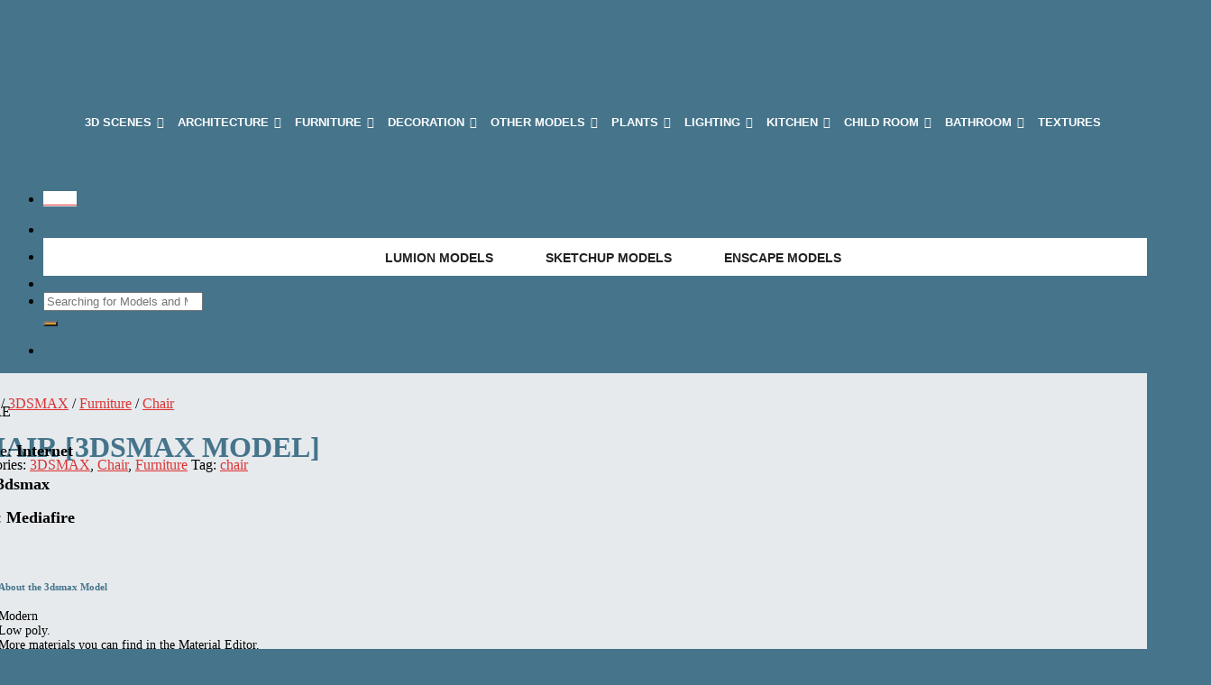

--- FILE ---
content_type: text/html; charset=UTF-8
request_url: https://3dsmodelfree.com/free-download/chair-3dsmax-model-448/
body_size: 35132
content:
<!DOCTYPE html><html lang="en-US" prefix="og: https://ogp.me/ns#" class="loading-site no-js"><head><meta charset="UTF-8" /><link rel="profile" href="https://gmpg.org/xfn/11" /><link rel="pingback" href="https://3dsmodelfree.com/xmlrpc.php" /> <script>(function(html){html.className=html.className.replace(/\bno-js\b/,'js')})(document.documentElement)</script> <style type="text/css">#woopcomm .wpc-form-wrapper{ background:#f9f9f9; }#woopcomm .wpc-comment .wpc-comment-right{ background:#fefefe; }#woopcomm .wpc-reply .wpc-comment-right{ background:#f8f8f8; }#woopcomm .wpc-comment-text{ font-size:14px; color:#555; }#woopcomm .wpc-role-member .wpc-comment-author,#woopcomm .wpc-role-member .wpc-comment-author a{ color:#ad74a2; }#woopcomm .wpc-role-support .wpc-comment-author, #woopcomm .wpc-role-support .wpc-comment-author a{ color:#ad74a2; }#woopcomm .wpc-role-customer .wpc-comment-author, #woopcomm .wpc-role-customer .wpc-comment-author a{ color:#ad74a2; }#woopcomm .wpc-role-guest .wpc-comment-author, #woopcomm .wpc-role-guest .wpc-comment-author a{ color:#ad74a2; }#woopcomm .wpc-role-member .wpc-comment-label{ background:#ad74a2; }#woopcomm .wpc-role-support .wpc-comment-label{ background:#ad74a2; }#woopcomm .wpc-role-customer .wpc-comment-label{ background:#ad74a2; }#woopcomm .wpc-role-guest .wpc-comment-label{ background:#ad74a2; }#woopcomm .wpc-comment-footer a{ color:#85ad74; }#woopcomm .wpc-comment-footer .wpc-vote-result{ background:#85ad74; }#woopcomm .wpc-reply-link, #woopcomm .wpc-vote-link, #woopcomm .wpc-share-link,#woopcomm span.wpc_cancel_edit,#woopcomm span.wpc_save_edited_comment,#woopcomm span.wpc_editable_comment { color: #85ad74; }#wpc_openModalFormAction > div#wpc_response_info a.close { background: url("https://3dsmodelfree.com/wp-content/plugins/woodiscuz-woocommerce-comments/files/img/x.png") no-repeat; }</style><style></style><meta name="viewport" content="width=device-width, initial-scale=1, maximum-scale=1" /><title>CHAIR [3DSMAX MODEL] - 3D Models</title><meta name="description" content="Source: Internet File: 3dsmax Link : Mediafire"/><meta name="robots" content="follow, index, max-snippet:-1, max-video-preview:-1, max-image-preview:large"/><link rel="canonical" href="https://3dsmodelfree.com/free-download/chair-3dsmax-model-448/" /><meta property="og:locale" content="en_US" /><meta property="og:type" content="product" /><meta property="og:title" content="CHAIR [3DSMAX MODEL] - 3D Models" /><meta property="og:description" content="Source: Internet File: 3dsmax Link : Mediafire" /><meta property="og:url" content="https://3dsmodelfree.com/free-download/chair-3dsmax-model-448/" /><meta property="og:site_name" content="3D Models" /><meta property="og:updated_time" content="2021-06-09T10:11:08+07:00" /><meta property="og:image" content="https://3dsmodelfree.com/wp-content/uploads/2021/04/Armchair-448-3Dsmax-Model.jpg" /><meta property="og:image:secure_url" content="https://3dsmodelfree.com/wp-content/uploads/2021/04/Armchair-448-3Dsmax-Model.jpg" /><meta property="og:image:width" content="1000" /><meta property="og:image:height" content="1000" /><meta property="og:image:alt" content="3dsmax" /><meta property="og:image:type" content="image/jpeg" /><meta property="product:price:currency" content="USD" /><meta property="product:availability" content="instock" /><meta name="twitter:card" content="summary_large_image" /><meta name="twitter:title" content="CHAIR [3DSMAX MODEL] - 3D Models" /><meta name="twitter:description" content="Source: Internet File: 3dsmax Link : Mediafire" /><meta name="twitter:image" content="https://3dsmodelfree.com/wp-content/uploads/2021/04/Armchair-448-3Dsmax-Model.jpg" /><meta name="twitter:label1" content="Price" /><meta name="twitter:data1" content="0&#036;" /><meta name="twitter:label2" content="Availability" /><meta name="twitter:data2" content="In stock" /> <script type="application/ld+json" class="rank-math-schema">{"@context":"https://schema.org","@graph":[{"@type":["Organization","Person"],"@id":"https://3dsmodelfree.com/#person","name":"3D Models Free Download","url":"https://3dsmodelfree.com","sameAs":["https://www.facebook.com/download3dsmaxfiles"],"logo":{"@type":"ImageObject","@id":"https://3dsmodelfree.com/#logo","url":"https://3dsmodelfree.com/wp-content/uploads/2021/05/logo-3ds.png","contentUrl":"https://3dsmodelfree.com/wp-content/uploads/2021/05/logo-3ds.png","caption":"3D Models Free Download","inLanguage":"en-US","width":"728","height":"508"},"image":{"@id":"https://3dsmodelfree.com/#logo"}},{"@type":"WebSite","@id":"https://3dsmodelfree.com/#website","url":"https://3dsmodelfree.com","name":"3D Models Free Download","publisher":{"@id":"https://3dsmodelfree.com/#person"},"inLanguage":"en-US"},{"@type":"ImageObject","@id":"https://3dsmodelfree.com/wp-content/uploads/2021/04/Armchair-448-3Dsmax-Model.jpg","url":"https://3dsmodelfree.com/wp-content/uploads/2021/04/Armchair-448-3Dsmax-Model.jpg","width":"1000","height":"1000","inLanguage":"en-US"},{"@type":"BreadcrumbList","@id":"https://3dsmodelfree.com/free-download/chair-3dsmax-model-448/#breadcrumb","itemListElement":[{"@type":"ListItem","position":"1","item":{"@id":"https://3dsmodelfree.com","name":"Home"}},{"@type":"ListItem","position":"2","item":{"@id":"https://3dsmodelfree.com/category/3dsmax/","name":"3DSMAX"}},{"@type":"ListItem","position":"3","item":{"@id":"https://3dsmodelfree.com/free-download/chair-3dsmax-model-448/","name":"CHAIR [3DSMAX MODEL]"}}]},{"@type":"ItemPage","@id":"https://3dsmodelfree.com/free-download/chair-3dsmax-model-448/#webpage","url":"https://3dsmodelfree.com/free-download/chair-3dsmax-model-448/","name":"CHAIR [3DSMAX MODEL] - 3D Models","datePublished":"2021-04-07T11:59:40+07:00","dateModified":"2021-06-09T10:11:08+07:00","isPartOf":{"@id":"https://3dsmodelfree.com/#website"},"primaryImageOfPage":{"@id":"https://3dsmodelfree.com/wp-content/uploads/2021/04/Armchair-448-3Dsmax-Model.jpg"},"inLanguage":"en-US","breadcrumb":{"@id":"https://3dsmodelfree.com/free-download/chair-3dsmax-model-448/#breadcrumb"}},{"@type":"Product","name":"CHAIR [3DSMAX MODEL] - 3D Models","description":"Source: Internet File: 3dsmax Link : Mediafire","category":"3DSMAX","mainEntityOfPage":{"@id":"https://3dsmodelfree.com/free-download/chair-3dsmax-model-448/#webpage"},"image":[{"@type":"ImageObject","url":"https://3dsmodelfree.com/wp-content/uploads/2021/04/Armchair-448-3Dsmax-Model.jpg","height":"1000","width":"1000"}],"@id":"https://3dsmodelfree.com/free-download/chair-3dsmax-model-448/#richSnippet"}]}</script> <link rel='dns-prefetch' href='//cdn.jsdelivr.net' /><link rel='prefetch' href='https://3dsmodelfree.com/wp-content/themes/flatsome/assets/js/chunk.countup.js?ver=3.16.2' /><link rel='prefetch' href='https://3dsmodelfree.com/wp-content/themes/flatsome/assets/js/chunk.sticky-sidebar.js?ver=3.16.2' /><link rel='prefetch' href='https://3dsmodelfree.com/wp-content/themes/flatsome/assets/js/chunk.tooltips.js?ver=3.16.2' /><link rel='prefetch' href='https://3dsmodelfree.com/wp-content/themes/flatsome/assets/js/chunk.vendors-popups.js?ver=3.16.2' /><link rel='prefetch' href='https://3dsmodelfree.com/wp-content/themes/flatsome/assets/js/chunk.vendors-slider.js?ver=3.16.2' /><link rel="alternate" type="application/rss+xml" title="3D Models &raquo; Feed" href="https://3dsmodelfree.com/feed/" /><link rel="alternate" type="application/rss+xml" title="3D Models &raquo; Comments Feed" href="https://3dsmodelfree.com/comments/feed/" /><link rel="alternate" type="application/rss+xml" title="3D Models &raquo; CHAIR [3DSMAX MODEL] Comments Feed" href="https://3dsmodelfree.com/free-download/chair-3dsmax-model-448/feed/" /><style id='wp-block-library-inline-css' type='text/css'>:root{--wp-admin-theme-color:#007cba;--wp-admin-theme-color--rgb:0,124,186;--wp-admin-theme-color-darker-10:#006ba1;--wp-admin-theme-color-darker-10--rgb:0,107,161;--wp-admin-theme-color-darker-20:#005a87;--wp-admin-theme-color-darker-20--rgb:0,90,135;--wp-admin-border-width-focus:2px}@media (-webkit-min-device-pixel-ratio:2),(min-resolution:192dpi){:root{--wp-admin-border-width-focus:1.5px}}.wp-element-button{cursor:pointer}:root{--wp--preset--font-size--normal:16px;--wp--preset--font-size--huge:42px}:root .has-very-light-gray-background-color{background-color:#eee}:root .has-very-dark-gray-background-color{background-color:#313131}:root .has-very-light-gray-color{color:#eee}:root .has-very-dark-gray-color{color:#313131}:root .has-vivid-green-cyan-to-vivid-cyan-blue-gradient-background{background:linear-gradient(135deg,#00d084,#0693e3)}:root .has-purple-crush-gradient-background{background:linear-gradient(135deg,#34e2e4,#4721fb 50%,#ab1dfe)}:root .has-hazy-dawn-gradient-background{background:linear-gradient(135deg,#faaca8,#dad0ec)}:root .has-subdued-olive-gradient-background{background:linear-gradient(135deg,#fafae1,#67a671)}:root .has-atomic-cream-gradient-background{background:linear-gradient(135deg,#fdd79a,#004a59)}:root .has-nightshade-gradient-background{background:linear-gradient(135deg,#330968,#31cdcf)}:root .has-midnight-gradient-background{background:linear-gradient(135deg,#020381,#2874fc)}.has-regular-font-size{font-size:1em}.has-larger-font-size{font-size:2.625em}.has-normal-font-size{font-size:var(--wp--preset--font-size--normal)}.has-huge-font-size{font-size:var(--wp--preset--font-size--huge)}.has-text-align-center{text-align:center}.has-text-align-left{text-align:left}.has-text-align-right{text-align:right}#end-resizable-editor-section{display:none}.aligncenter{clear:both}.items-justified-left{justify-content:flex-start}.items-justified-center{justify-content:center}.items-justified-right{justify-content:flex-end}.items-justified-space-between{justify-content:space-between}.screen-reader-text{border:0;clip:rect(1px,1px,1px,1px);-webkit-clip-path:inset(50%);clip-path:inset(50%);height:1px;margin:-1px;overflow:hidden;padding:0;position:absolute;width:1px;word-wrap:normal!important}.screen-reader-text:focus{background-color:#ddd;clip:auto!important;-webkit-clip-path:none;clip-path:none;color:#444;display:block;font-size:1em;height:auto;left:5px;line-height:normal;padding:15px 23px 14px;text-decoration:none;top:5px;width:auto;z-index:100000}html :where(.has-border-color){border-style:solid}html :where([style*=border-top-color]){border-top-style:solid}html :where([style*=border-right-color]){border-right-style:solid}html :where([style*=border-bottom-color]){border-bottom-style:solid}html :where([style*=border-left-color]){border-left-style:solid}html :where([style*=border-width]){border-style:solid}html :where([style*=border-top-width]){border-top-style:solid}html :where([style*=border-right-width]){border-right-style:solid}html :where([style*=border-bottom-width]){border-bottom-style:solid}html :where([style*=border-left-width]){border-left-style:solid}html :where(img[class*=wp-image-]){height:auto;max-width:100%}figure{margin:0 0 1em}</style><link rel='stylesheet' id='classic-theme-styles-css' href='https://3dsmodelfree.com/wp-includes/css/classic-themes.min.css?ver=1' type='text/css' media='all' /><link rel='stylesheet' id='woo-related-products-css' href='https://3dsmodelfree.com/wp-content/plugins/woo-related-products-refresh-on-reload/public/css/woo-related-products-public.css?ver=1.0.0' type='text/css' media='all' /><link rel='stylesheet' id='photoswipe-css' href='https://3dsmodelfree.com/wp-content/plugins/woocommerce/assets/css/photoswipe/photoswipe.min.css?ver=7.9.0' type='text/css' media='all' /><link rel='stylesheet' id='photoswipe-default-skin-css' href='https://3dsmodelfree.com/wp-content/plugins/woocommerce/assets/css/photoswipe/default-skin/default-skin.min.css?ver=7.9.0' type='text/css' media='all' /><style id='woocommerce-inline-inline-css' type='text/css'>.woocommerce form .form-row .required { visibility: visible; }</style><link rel='stylesheet' id='woodiscuz-modal-box-css-css' href='https://3dsmodelfree.com/wp-content/plugins/woodiscuz-woocommerce-comments/files/third-party/modal-box/modal-box.css?ver=2.3.0' type='text/css' media='all' /><link rel='stylesheet' id='woodiscuz-validator-style-css' href='https://3dsmodelfree.com/wp-content/plugins/woodiscuz-woocommerce-comments/files/css/fv.css?ver=2.3.0' type='text/css' media='all' /><link rel='stylesheet' id='woodiscuz-tooltipster-style-css' href='https://3dsmodelfree.com/wp-content/plugins/woodiscuz-woocommerce-comments/files/third-party/tooltipster/css/tooltipster.css?ver=2.3.0' type='text/css' media='all' /><link rel='stylesheet' id='woodiscuz-frontend-css-css' href='https://3dsmodelfree.com/wp-content/plugins/woodiscuz-woocommerce-comments/files/css/woodiscuz-frontend.css?ver=2.3.0' type='text/css' media='all' /><link rel='stylesheet' id='megamenu-css' href='https://3dsmodelfree.com/wp-content/uploads/maxmegamenu/style.css?ver=bb90a9' type='text/css' media='all' /><link rel='stylesheet' id='dashicons-css' href='https://3dsmodelfree.com/wp-includes/css/dashicons.min.css?ver=6.1.9' type='text/css' media='all' /><link rel='stylesheet' id='megamenu-genericons-css' href='https://3dsmodelfree.com/wp-content/plugins/megamenu-pro/icons/genericons/genericons/genericons.css?ver=2.2.3' type='text/css' media='all' /><link rel='stylesheet' id='megamenu-fontawesome-css' href='https://3dsmodelfree.com/wp-content/plugins/megamenu-pro/icons/fontawesome/css/font-awesome.min.css?ver=2.2.3' type='text/css' media='all' /><link rel='stylesheet' id='megamenu-fontawesome5-css' href='https://3dsmodelfree.com/wp-content/plugins/megamenu-pro/icons/fontawesome5/css/all.min.css?ver=2.2.3' type='text/css' media='all' /><link rel='stylesheet' id='flatsome-main-css' href='https://3dsmodelfree.com/wp-content/themes/flatsome/assets/css/flatsome.css?ver=3.16.2' type='text/css' media='all' /><style id='flatsome-main-inline-css' type='text/css'>@font-face {
				font-family: "fl-icons";
				font-display: block;
				src: url(https://3dsmodelfree.com/wp-content/themes/flatsome/assets/css/icons/fl-icons.eot?v=3.16.2);
				src:
					url(https://3dsmodelfree.com/wp-content/themes/flatsome/assets/css/icons/fl-icons.eot#iefix?v=3.16.2) format("embedded-opentype"),
					url(https://3dsmodelfree.com/wp-content/themes/flatsome/assets/css/icons/fl-icons.woff2?v=3.16.2) format("woff2"),
					url(https://3dsmodelfree.com/wp-content/themes/flatsome/assets/css/icons/fl-icons.ttf?v=3.16.2) format("truetype"),
					url(https://3dsmodelfree.com/wp-content/themes/flatsome/assets/css/icons/fl-icons.woff?v=3.16.2) format("woff"),
					url(https://3dsmodelfree.com/wp-content/themes/flatsome/assets/css/icons/fl-icons.svg?v=3.16.2#fl-icons) format("svg");
			}</style><link rel='stylesheet' id='flatsome-shop-css' href='https://3dsmodelfree.com/wp-content/themes/flatsome/assets/css/flatsome-shop.css?ver=3.16.2' type='text/css' media='all' /><link rel='stylesheet' id='flatsome-style-css' href='https://3dsmodelfree.com/wp-content/themes/flatsome-child/style.css?ver=3.0.1622461356' type='text/css' media='all' /><link rel='stylesheet' id='csshero-main-stylesheet-css' href='https://3dsmodelfree.com/wp-content/uploads/2021/11/csshero-static-style-flatsome-child.css?ver=3.0.1622461356' type='text/css' media='all' /> <script type='text/javascript' src='https://3dsmodelfree.com/wp-includes/js/jquery/jquery.min.js?ver=3.6.1' id='jquery-core-js'></script> <script data-optimized="1" type='text/javascript' src='https://3dsmodelfree.com/wp-content/litespeed/js/77759d35cbdcc5c482678940792ae122.js?ver=fa6cb' id='jquery-migrate-js'></script> <script data-optimized="1" type='text/javascript' src='https://3dsmodelfree.com/wp-content/litespeed/js/d1bc5a0b6d22e30c8eacf012f083587e.js?ver=651ad' id='woodiscuz-validator-js-js'></script> <script data-optimized="1" type='text/javascript' id='woodiscuz-ajax-js-js-extra'>var wpc_ajax_obj={"url":"https:\/\/3dsmodelfree.com\/wp-admin\/admin-ajax.php"}</script> <script data-optimized="1" type='text/javascript' src='https://3dsmodelfree.com/wp-content/litespeed/js/ab08753174a73f9a14fbd971a062d800.js?ver=0f3a2' id='woodiscuz-ajax-js-js'></script> <script data-optimized="1" type='text/javascript' src='https://3dsmodelfree.com/wp-content/litespeed/js/fb58bedef3b56cf18d69ef081164c050.js?ver=9a3bf' id='woodiscuz-cookie-js-js'></script> <script data-optimized="1" type='text/javascript' src='https://3dsmodelfree.com/wp-content/litespeed/js/0d6a73b1487f34432a0fdf12117d4bfc.js?ver=cfc79' id='woodiscuz-tooltipster-js-js'></script> <script data-optimized="1" type='text/javascript' src='https://3dsmodelfree.com/wp-content/litespeed/js/dcec3727c7f45e74dbd33bca8bda7ab1.js?ver=a98c2' id='woodiscuz-autogrowtextarea-js-js'></script> <link rel="https://api.w.org/" href="https://3dsmodelfree.com/wp-json/" /><link rel="alternate" type="application/json" href="https://3dsmodelfree.com/wp-json/wp/v2/product/16508" /><link rel="EditURI" type="application/rsd+xml" title="RSD" href="https://3dsmodelfree.com/xmlrpc.php?rsd" /><link rel="wlwmanifest" type="application/wlwmanifest+xml" href="https://3dsmodelfree.com/wp-includes/wlwmanifest.xml" /><meta name="generator" content="WordPress 6.1.9" /><link rel='shortlink' href='https://3dsmodelfree.com/?p=16508' /><link rel="alternate" type="application/json+oembed" href="https://3dsmodelfree.com/wp-json/oembed/1.0/embed?url=https%3A%2F%2F3dsmodelfree.com%2Ffree-download%2Fchair-3dsmax-model-448%2F" /><link rel="alternate" type="text/xml+oembed" href="https://3dsmodelfree.com/wp-json/oembed/1.0/embed?url=https%3A%2F%2F3dsmodelfree.com%2Ffree-download%2Fchair-3dsmax-model-448%2F&#038;format=xml" />
 <script async src="https://www.googletagmanager.com/gtag/js?id=G-GLEGDYSY8G"></script> <script>window.dataLayer = window.dataLayer || [];
  function gtag(){dataLayer.push(arguments);}
  gtag('js', new Date());

  gtag('config', 'G-GLEGDYSY8G');</script>  <script data-optimized="1" src="https://3dsmodelfree.com/wp-content/litespeed/js/8475311a38026e472af184db4bd3e8a9.js?ver=3e8a9" async></script> <meta name="monetag" content="2296c70dc19288d4f10ef1e5a4a154e9" />
 <script data-cfasync="false" type="text/javascript">(function() {
  var oa = document.createElement('script'); oa.type = 'text/javascript';
  oa.async = true; oa.src = 'https://lumionvietnamcom.api.oneall.com/socialize/library.js';
  var s = document.getElementsByTagName('script')[0]; s.parentNode.insertBefore(oa, s);
 })();</script> <script>document.documentElement.className=document.documentElement.className.replace('no-js','js')</script> <style>.no-js img.lazyload { display: none; }
			figure.wp-block-image img.lazyloading { min-width: 150px; }
							.lazyload, .lazyloading { opacity: 0; }
				.lazyloaded {
					opacity: 1;
					transition: opacity 400ms;
					transition-delay: 0ms;
				}</style><style>.bg{opacity: 0; transition: opacity 1s; -webkit-transition: opacity 1s;} .bg-loaded{opacity: 1;}</style><noscript><style>.woocommerce-product-gallery{ opacity: 1 !important; }</style></noscript><link rel="icon" href="https://3dsmodelfree.com/wp-content/uploads/2021/05/cropped-logo-3ds555-32x32.jpg" sizes="32x32" /><link rel="icon" href="https://3dsmodelfree.com/wp-content/uploads/2021/05/cropped-logo-3ds555-192x192.jpg" sizes="192x192" /><link rel="apple-touch-icon" href="https://3dsmodelfree.com/wp-content/uploads/2021/05/cropped-logo-3ds555-180x180.jpg" /><meta name="msapplication-TileImage" content="https://3dsmodelfree.com/wp-content/uploads/2021/05/cropped-logo-3ds555-270x270.jpg" /><style id="custom-css" type="text/css">:root {--primary-color: #446084;}.container-width, .full-width .ubermenu-nav, .container, .row{max-width: 1470px}.row.row-collapse{max-width: 1440px}.row.row-small{max-width: 1462.5px}.row.row-large{max-width: 1500px}.header-main{height: 90px}#logo img{max-height: 90px}#logo{width:383px;}#logo a{max-width:400px;}.header-bottom{min-height: 50px}.header-top{min-height: 35px}.transparent .header-main{height: 30px}.transparent #logo img{max-height: 30px}.has-transparent + .page-title:first-of-type,.has-transparent + #main > .page-title,.has-transparent + #main > div > .page-title,.has-transparent + #main .page-header-wrapper:first-of-type .page-title{padding-top: 80px;}.header.show-on-scroll,.stuck .header-main{height:70px!important}.stuck #logo img{max-height: 70px!important}.search-form{ width: 41%;}.header-bg-color {background-color: rgba(255,255,255,0)}.header-bottom {background-color: #45748b}.header-main .nav > li > a{line-height: 9px }.stuck .header-main .nav > li > a{line-height: 50px }@media (max-width: 549px) {.header-main{height: 117px}#logo img{max-height: 117px}}.main-menu-overlay{background-color: #0a0a0a}.nav-dropdown{font-size:100%}.header-top{background-color:rgba(94,94,94,0.42)!important;}.blog-wrapper{background-color: #ffffff;}/* Background Color */[data-icon-label]:after, .secondary.is-underline:hover,.secondary.is-outline:hover,.icon-label,.button.secondary:not(.is-outline),.button.alt:not(.is-outline), .badge-inner.on-sale, .button.checkout, .single_add_to_cart_button, .current .breadcrumb-step{ background-color:#dd9933; }[data-text-bg="secondary"]{background-color: #dd9933;}/* Color */.secondary.is-underline,.secondary.is-link, .secondary.is-outline,.stars a.active, .star-rating:before, .woocommerce-page .star-rating:before,.star-rating span:before, .color-secondary{color: #dd9933}/* Color !important */[data-text-color="secondary"]{color: #dd9933!important;}/* Border */.secondary.is-outline:hover{border-color:#dd9933}/* Focus */.secondary:focus-visible, .alt:focus-visible { outline-color: #dd9933!important; }.success.is-underline:hover,.success.is-outline:hover,.success{background-color: #8224e3}.success-color, .success.is-link, .success.is-outline{color: #8224e3;}.success-border{border-color: #8224e3!important;}/* Color !important */[data-text-color="success"]{color: #8224e3!important;}/* Background Color */[data-text-bg="success"]{background-color: #8224e3;}body{color: #000000}h1,h2,h3,h4,h5,h6,.heading-font{color: #45748b;}a{color: #dd3333;}.shop-page-title.featured-title .title-overlay{background-color: rgba(0,0,0,0.58);}.has-equal-box-heights .box-image {padding-top: 100%;}.shop-page-title.featured-title .title-bg{background-image: url(https://3dsmodelfree.com/wp-content/uploads/2021/05/Wall-Panel-30-3Dsmax-Models.jpg);}.pswp__bg,.mfp-bg.mfp-ready{background-color: #000000}.shop-page-title.featured-title .title-bg{ background-image: url(https://3dsmodelfree.com/wp-content/uploads/2021/04/Armchair-448-3Dsmax-Model.jpg)!important;}@media screen and (min-width: 550px){.products .box-vertical .box-image{min-width: 350px!important;width: 350px!important;}}.header-main .social-icons,.header-main .cart-icon strong,.header-main .menu-title,.header-main .header-button > .button.is-outline,.header-main .nav > li > a > i:not(.icon-angle-down){color: #ffffff!important;}.header-main .header-button > .button.is-outline,.header-main .cart-icon strong:after,.header-main .cart-icon strong{border-color: #ffffff!important;}.header-main .header-button > .button:not(.is-outline){background-color: #ffffff!important;}.header-main .current-dropdown .cart-icon strong,.header-main .header-button > .button:hover,.header-main .header-button > .button:hover i,.header-main .header-button > .button:hover span{color:#FFF!important;}.header-main .menu-title:hover,.header-main .social-icons a:hover,.header-main .header-button > .button.is-outline:hover,.header-main .nav > li > a:hover > i:not(.icon-angle-down){color: #1e73be!important;}.header-main .current-dropdown .cart-icon strong,.header-main .header-button > .button:hover{background-color: #1e73be!important;}.header-main .current-dropdown .cart-icon strong:after,.header-main .current-dropdown .cart-icon strong,.header-main .header-button > .button:hover{border-color: #1e73be!important;}.footer-2{background-color: #45748b}.absolute-footer, html{background-color: #45748b}.page-title-small + main .product-container > .row{padding-top:0;}.nav-vertical-fly-out > li + li {border-top-width: 1px; border-top-style: solid;}.label-new.menu-item > a:after{content:"New";}.label-hot.menu-item > a:after{content:"Hot";}.label-sale.menu-item > a:after{content:"Sale";}.label-popular.menu-item > a:after{content:"Popular";}</style><style type="text/css" id="wp-custom-css">@media(min-width: 768px){

.entry-meta{display: none;}

#nav-below{

padding: 30px;

background: white

 

}

}

.nav-previous > a {

display: block;

text-overflow: ellipsis;

word-wrap: break-word;

overflow: hidden;

max-height: 3em;

line-height: 3em;

background: #4495eb;



}

.nav-previous > a:before{

display: block !important;

content: 'BÀI TRUỚC';

color: white;

text-align: center;

font-size: 20px;

}


.nav-next > a {

display: block;

color: white;

text-overflow: ellipsis;

word-wrap: break-word;

overflow: hidden;

max-height: 3em;

line-height: 3em;

background: #4495eb;

}

.nav-next > a:before{

display: block !important;

content: 'BÀI KẾ TIẾP';

color: white;

text-align: center;

margin-right: -10px;

font-size: 20px;

}</style><style id="kirki-inline-styles"></style><style type="text/css">/** Mega Menu CSS: fs **/</style></head><body data-rsssl=1 class="product-template-default single single-product postid-16508 theme-flatsome woocommerce woocommerce-page woocommerce-no-js mega-menu-primary mega-menu-top-bar-nav mega-menu-max-mega-menu-2 mega-menu-max-mega-menu-1 full-width box-shadow lightbox nav-dropdown-has-arrow nav-dropdown-has-shadow nav-dropdown-has-border"><svg xmlns="http://www.w3.org/2000/svg" viewBox="0 0 0 0" width="0" height="0" focusable="false" role="none" style="visibility: hidden; position: absolute; left: -9999px; overflow: hidden;" ><defs><filter id="wp-duotone-dark-grayscale"><feColorMatrix color-interpolation-filters="sRGB" type="matrix" values=" .299 .587 .114 0 0 .299 .587 .114 0 0 .299 .587 .114 0 0 .299 .587 .114 0 0 " /><feComponentTransfer color-interpolation-filters="sRGB" ><feFuncR type="table" tableValues="0 0.49803921568627" /><feFuncG type="table" tableValues="0 0.49803921568627" /><feFuncB type="table" tableValues="0 0.49803921568627" /><feFuncA type="table" tableValues="1 1" /></feComponentTransfer><feComposite in2="SourceGraphic" operator="in" /></filter></defs></svg><svg xmlns="http://www.w3.org/2000/svg" viewBox="0 0 0 0" width="0" height="0" focusable="false" role="none" style="visibility: hidden; position: absolute; left: -9999px; overflow: hidden;" ><defs><filter id="wp-duotone-grayscale"><feColorMatrix color-interpolation-filters="sRGB" type="matrix" values=" .299 .587 .114 0 0 .299 .587 .114 0 0 .299 .587 .114 0 0 .299 .587 .114 0 0 " /><feComponentTransfer color-interpolation-filters="sRGB" ><feFuncR type="table" tableValues="0 1" /><feFuncG type="table" tableValues="0 1" /><feFuncB type="table" tableValues="0 1" /><feFuncA type="table" tableValues="1 1" /></feComponentTransfer><feComposite in2="SourceGraphic" operator="in" /></filter></defs></svg><svg xmlns="http://www.w3.org/2000/svg" viewBox="0 0 0 0" width="0" height="0" focusable="false" role="none" style="visibility: hidden; position: absolute; left: -9999px; overflow: hidden;" ><defs><filter id="wp-duotone-purple-yellow"><feColorMatrix color-interpolation-filters="sRGB" type="matrix" values=" .299 .587 .114 0 0 .299 .587 .114 0 0 .299 .587 .114 0 0 .299 .587 .114 0 0 " /><feComponentTransfer color-interpolation-filters="sRGB" ><feFuncR type="table" tableValues="0.54901960784314 0.98823529411765" /><feFuncG type="table" tableValues="0 1" /><feFuncB type="table" tableValues="0.71764705882353 0.25490196078431" /><feFuncA type="table" tableValues="1 1" /></feComponentTransfer><feComposite in2="SourceGraphic" operator="in" /></filter></defs></svg><svg xmlns="http://www.w3.org/2000/svg" viewBox="0 0 0 0" width="0" height="0" focusable="false" role="none" style="visibility: hidden; position: absolute; left: -9999px; overflow: hidden;" ><defs><filter id="wp-duotone-blue-red"><feColorMatrix color-interpolation-filters="sRGB" type="matrix" values=" .299 .587 .114 0 0 .299 .587 .114 0 0 .299 .587 .114 0 0 .299 .587 .114 0 0 " /><feComponentTransfer color-interpolation-filters="sRGB" ><feFuncR type="table" tableValues="0 1" /><feFuncG type="table" tableValues="0 0.27843137254902" /><feFuncB type="table" tableValues="0.5921568627451 0.27843137254902" /><feFuncA type="table" tableValues="1 1" /></feComponentTransfer><feComposite in2="SourceGraphic" operator="in" /></filter></defs></svg><svg xmlns="http://www.w3.org/2000/svg" viewBox="0 0 0 0" width="0" height="0" focusable="false" role="none" style="visibility: hidden; position: absolute; left: -9999px; overflow: hidden;" ><defs><filter id="wp-duotone-midnight"><feColorMatrix color-interpolation-filters="sRGB" type="matrix" values=" .299 .587 .114 0 0 .299 .587 .114 0 0 .299 .587 .114 0 0 .299 .587 .114 0 0 " /><feComponentTransfer color-interpolation-filters="sRGB" ><feFuncR type="table" tableValues="0 0" /><feFuncG type="table" tableValues="0 0.64705882352941" /><feFuncB type="table" tableValues="0 1" /><feFuncA type="table" tableValues="1 1" /></feComponentTransfer><feComposite in2="SourceGraphic" operator="in" /></filter></defs></svg><svg xmlns="http://www.w3.org/2000/svg" viewBox="0 0 0 0" width="0" height="0" focusable="false" role="none" style="visibility: hidden; position: absolute; left: -9999px; overflow: hidden;" ><defs><filter id="wp-duotone-magenta-yellow"><feColorMatrix color-interpolation-filters="sRGB" type="matrix" values=" .299 .587 .114 0 0 .299 .587 .114 0 0 .299 .587 .114 0 0 .299 .587 .114 0 0 " /><feComponentTransfer color-interpolation-filters="sRGB" ><feFuncR type="table" tableValues="0.78039215686275 1" /><feFuncG type="table" tableValues="0 0.94901960784314" /><feFuncB type="table" tableValues="0.35294117647059 0.47058823529412" /><feFuncA type="table" tableValues="1 1" /></feComponentTransfer><feComposite in2="SourceGraphic" operator="in" /></filter></defs></svg><svg xmlns="http://www.w3.org/2000/svg" viewBox="0 0 0 0" width="0" height="0" focusable="false" role="none" style="visibility: hidden; position: absolute; left: -9999px; overflow: hidden;" ><defs><filter id="wp-duotone-purple-green"><feColorMatrix color-interpolation-filters="sRGB" type="matrix" values=" .299 .587 .114 0 0 .299 .587 .114 0 0 .299 .587 .114 0 0 .299 .587 .114 0 0 " /><feComponentTransfer color-interpolation-filters="sRGB" ><feFuncR type="table" tableValues="0.65098039215686 0.40392156862745" /><feFuncG type="table" tableValues="0 1" /><feFuncB type="table" tableValues="0.44705882352941 0.4" /><feFuncA type="table" tableValues="1 1" /></feComponentTransfer><feComposite in2="SourceGraphic" operator="in" /></filter></defs></svg><svg xmlns="http://www.w3.org/2000/svg" viewBox="0 0 0 0" width="0" height="0" focusable="false" role="none" style="visibility: hidden; position: absolute; left: -9999px; overflow: hidden;" ><defs><filter id="wp-duotone-blue-orange"><feColorMatrix color-interpolation-filters="sRGB" type="matrix" values=" .299 .587 .114 0 0 .299 .587 .114 0 0 .299 .587 .114 0 0 .299 .587 .114 0 0 " /><feComponentTransfer color-interpolation-filters="sRGB" ><feFuncR type="table" tableValues="0.098039215686275 1" /><feFuncG type="table" tableValues="0 0.66274509803922" /><feFuncB type="table" tableValues="0.84705882352941 0.41960784313725" /><feFuncA type="table" tableValues="1 1" /></feComponentTransfer><feComposite in2="SourceGraphic" operator="in" /></filter></defs></svg>
<a class="skip-link screen-reader-text" href="#main">Skip to content</a><div id="wrapper"><header id="header" class="header "><div class="header-wrapper"><div id="masthead" class="header-main hide-for-sticky"><div class="header-inner flex-row container logo-left medium-logo-center" role="navigation"><div id="logo" class="flex-col logo"><a href="https://3dsmodelfree.com/" title="3D Models - Download 3D Model &#8211; Free 3D Model &#8211; 3D Model Download &#8211; 3D Model Libraries Free" rel="home">
<img width="1020" height="238"   alt="3D Models" data-src="https://3dsmodelfree.com/wp-content/uploads/2021/05/logo-3ds555-1400x327.png" class="header_logo header-logo lazyload" src="[data-uri]" /><noscript><img width="1020" height="238" src="https://3dsmodelfree.com/wp-content/uploads/2021/05/logo-3ds555-1400x327.png" class="header_logo header-logo" alt="3D Models"/></noscript><img  width="1020" height="238"   alt="3D Models" data-src="https://3dsmodelfree.com/wp-content/uploads/2021/05/logo-3ds555-1400x327.png" class="header-logo-dark lazyload" src="[data-uri]" /><noscript><img  width="1020" height="238" src="https://3dsmodelfree.com/wp-content/uploads/2021/05/logo-3ds555-1400x327.png" class="header-logo-dark" alt="3D Models"/></noscript></a></div><div class="flex-col show-for-medium flex-left"><ul class="mobile-nav nav nav-left "><li class="nav-icon has-icon"><div class="header-button">		<a href="#" data-open="#main-menu" data-pos="left" data-bg="main-menu-overlay" data-color="dark" class="icon primary button round is-small" aria-label="Menu" aria-controls="main-menu" aria-expanded="false"><i class="icon-menu" ></i>
<span class="menu-title uppercase hide-for-small">Menu</span>		</a></div></li></ul></div><div class="flex-col hide-for-medium flex-left
flex-grow"><ul class="header-nav header-nav-main nav nav-left  nav-spacing-small nav-uppercase" ><li class="header-divider"></li><div id="mega-menu-wrap-primary" class="mega-menu-wrap"><div class="mega-menu-toggle"><div class="mega-toggle-blocks-left"></div><div class="mega-toggle-blocks-center"></div><div class="mega-toggle-blocks-right"><div class='mega-toggle-block mega-menu-toggle-animated-block mega-toggle-block-0' id='mega-toggle-block-0'><button aria-label="Toggle Menu" class="mega-toggle-animated mega-toggle-animated-slider" type="button" aria-expanded="false">
<span class="mega-toggle-animated-box">
<span class="mega-toggle-animated-inner"></span>
</span>
</button></div></div></div><ul id="mega-menu-primary" class="mega-menu max-mega-menu mega-menu-horizontal mega-no-js" data-event="hover" data-effect="slide" data-effect-speed="200" data-effect-mobile="disabled" data-effect-speed-mobile="0" data-panel-width="#container" data-mobile-force-width="false" data-second-click="go" data-document-click="collapse" data-vertical-behaviour="standard" data-breakpoint="768" data-unbind="true" data-mobile-state="collapse_all" data-mobile-direction="vertical" data-hover-intent-timeout="300" data-hover-intent-interval="100"><li class="mega-menu-item mega-menu-item-type-custom mega-menu-item-object-custom mega-align-bottom-left mega-menu-flyout mega-has-icon mega-icon-left mega-menu-item-943" id="mega-menu-item-943"><a class="mega-custom-icon mega-menu-link local-link" href="https://lumionvietnam.com/danh-muc/lumion/" tabindex="0">LUMION MODELS</a></li><li class="mega-menu-item mega-menu-item-type-custom mega-menu-item-object-custom mega-align-bottom-left mega-menu-flyout mega-has-icon mega-icon-left mega-menu-item-21496" id="mega-menu-item-21496"><a class="mega-custom-icon mega-menu-link local-link" href="https://lumionvietnam.com/danh-muc/sketchup/" tabindex="0">SKETCHUP MODELS</a></li><li class="mega-menu-item mega-menu-item-type-custom mega-menu-item-object-custom mega-align-bottom-left mega-menu-flyout mega-has-icon mega-icon-left mega-menu-item-21497" id="mega-menu-item-21497"><a class="mega-custom-icon mega-menu-link local-link" href="https://lumionvietnam.com/danh-muc/enscape/" tabindex="0">ENSCAPE MODELS</a></li></ul></div><li class="header-divider"></li><li class="header-search-form search-form html relative has-icon"><div class="header-search-form-wrapper"><div class="searchform-wrapper ux-search-box relative form-flat is-normal"><form role="search" method="get" class="searchform" action="https://3dsmodelfree.com/"><div class="flex-row relative"><div class="flex-col flex-grow">
<label class="screen-reader-text" for="woocommerce-product-search-field-0">Search for:</label>
<input type="search" id="woocommerce-product-search-field-0" class="search-field mb-0" placeholder="Searching for Models and Materials" value="" name="s" />
<input type="hidden" name="post_type" value="product" /></div><div class="flex-col">
<button type="submit" value="Search" class="ux-search-submit submit-button secondary button  icon mb-0" aria-label="Submit">
<i class="icon-search" ></i>			</button></div></div><div class="live-search-results text-left z-top"></div></form></div></div></li></ul></div><div class="flex-col hide-for-medium flex-right"><ul class="header-nav header-nav-main nav nav-right  nav-spacing-small nav-uppercase"></ul></div><div class="flex-col show-for-medium flex-right"><ul class="mobile-nav nav nav-right "></ul></div></div></div><div id="wide-nav" class="header-bottom wide-nav hide-for-sticky nav-dark flex-has-center hide-for-medium"><div class="flex-row container"><div class="flex-col hide-for-medium flex-center"><ul class="nav header-nav header-bottom-nav nav-center  nav-spacing-small nav-uppercase"><div id="mega-menu-wrap-top_bar_nav" class="mega-menu-wrap"><div class="mega-menu-toggle"><div class="mega-toggle-blocks-left"><div class='mega-toggle-block mega-menu-toggle-animated-block mega-toggle-block-1' id='mega-toggle-block-1'><button aria-label="Toggle Menu" class="mega-toggle-animated mega-toggle-animated-slider" type="button" aria-expanded="false">
<span class="mega-toggle-animated-box">
<span class="mega-toggle-animated-inner"></span>
</span>
</button></div></div><div class="mega-toggle-blocks-center"></div><div class="mega-toggle-blocks-right"></div></div><ul id="mega-menu-top_bar_nav" class="mega-menu max-mega-menu mega-menu-horizontal mega-no-js" data-event="hover" data-effect="slide" data-effect-speed="200" data-effect-mobile="disabled" data-effect-speed-mobile="0" data-panel-width="page" data-panel-inner-width="80" data-mobile-force-width="false" data-second-click="go" data-document-click="collapse" data-vertical-behaviour="standard" data-breakpoint="768" data-unbind="true" data-mobile-state="collapse_all" data-mobile-direction="vertical" data-hover-intent-timeout="300" data-hover-intent-interval="100"><li class="mega-menu-item mega-menu-item-type-custom mega-menu-item-object-custom mega-menu-item-has-children mega-align-bottom-left mega-menu-flyout mega-has-icon mega-icon-left mega-menu-item-21659" id="mega-menu-item-21659"><a class="dashicons-format-gallery mega-menu-link local-link" href="https://3dsmodelfree.com/category/3d-scenes/" aria-expanded="false" tabindex="0">3D Scenes<span class="mega-indicator" aria-hidden="true"></span></a><ul class="mega-sub-menu"><li class="mega-menu-item mega-menu-item-type-taxonomy mega-menu-item-object-product_cat mega-has-icon mega-icon-left mega-menu-item-14541" id="mega-menu-item-14541"><a class="dashicons-admin-home mega-menu-link local-link" href="https://3dsmodelfree.com/category/3d-scenes/3ds-exteriors/">Exterior Scene</a></li><li class="mega-menu-item mega-menu-item-type-taxonomy mega-menu-item-object-product_cat mega-has-icon mega-icon-left mega-menu-item-14545" id="mega-menu-item-14545"><a class="fas fa-couch mega-menu-link local-link" href="https://3dsmodelfree.com/category/3d-scenes/3ds-interiors/">Interior Scene</a></li><li class="mega-menu-item mega-menu-item-type-taxonomy mega-menu-item-object-product_cat mega-menu-item-35113" id="mega-menu-item-35113"><a class="mega-menu-link local-link" href="https://3dsmodelfree.com/category/3d-scenes/3ds-interiors/livingroom/">Livingroom</a></li><li class="mega-menu-item mega-menu-item-type-taxonomy mega-menu-item-object-product_cat mega-menu-item-35112" id="mega-menu-item-35112"><a class="mega-menu-link local-link" href="https://3dsmodelfree.com/category/3d-scenes/3ds-interiors/kitchen-and-dining-room/">Kitchen And Dining Room</a></li><li class="mega-menu-item mega-menu-item-type-taxonomy mega-menu-item-object-product_cat mega-menu-item-14547" id="mega-menu-item-14547"><a class="mega-menu-link local-link" href="https://3dsmodelfree.com/category/3d-scenes/3ds-interiors/3ds-bedroom/">Bedroom</a></li><li class="mega-menu-item mega-menu-item-type-taxonomy mega-menu-item-object-product_cat mega-menu-item-36501" id="mega-menu-item-36501"><a class="mega-menu-link local-link" href="https://3dsmodelfree.com/category/3d-scenes/3ds-interiors/children-room/">Children Room</a></li><li class="mega-menu-item mega-menu-item-type-taxonomy mega-menu-item-object-product_cat mega-menu-item-33576" id="mega-menu-item-33576"><a class="mega-menu-link local-link" href="https://3dsmodelfree.com/category/3d-scenes/3ds-interiors/dressing-room/">Dressing room</a></li><li class="mega-menu-item mega-menu-item-type-taxonomy mega-menu-item-object-product_cat mega-menu-item-35116" id="mega-menu-item-35116"><a class="mega-menu-link local-link" href="https://3dsmodelfree.com/category/3d-scenes/3ds-interiors/bathroom2/">Bathroom</a></li><li class="mega-menu-item mega-menu-item-type-taxonomy mega-menu-item-object-product_cat mega-menu-item-35115" id="mega-menu-item-35115"><a class="mega-menu-link local-link" href="https://3dsmodelfree.com/category/3d-scenes/3ds-interiors/study-room/">Study room</a></li><li class="mega-menu-item mega-menu-item-type-taxonomy mega-menu-item-object-product_cat mega-menu-item-35114" id="mega-menu-item-35114"><a class="mega-menu-link local-link" href="https://3dsmodelfree.com/category/3d-scenes/3ds-interiors/lobby-reception/">Lobby - Reception</a></li><li class="mega-menu-item mega-menu-item-type-taxonomy mega-menu-item-object-product_cat mega-menu-item-28230" id="mega-menu-item-28230"><a class="mega-menu-link local-link" href="https://3dsmodelfree.com/category/3d-scenes/3ds-interiors/3ds-office/">Office</a></li><li class="mega-menu-item mega-menu-item-type-taxonomy mega-menu-item-object-product_cat mega-menu-item-35486" id="mega-menu-item-35486"><a class="mega-menu-link local-link" href="https://3dsmodelfree.com/category/3d-scenes/3ds-interiors/restaurant-coffee/">Restaurant - Coffee</a></li><li class="mega-menu-item mega-menu-item-type-taxonomy mega-menu-item-object-product_cat mega-menu-item-36502" id="mega-menu-item-36502"><a class="mega-menu-link local-link" href="https://3dsmodelfree.com/category/3d-scenes/3ds-interiors/3ds-shop-3ds-interiors/">Shop</a></li><li class="mega-menu-item mega-menu-item-type-taxonomy mega-menu-item-object-product_cat mega-menu-item-14543" id="mega-menu-item-14543"><a class="mega-menu-link local-link" href="https://3dsmodelfree.com/category/3d-scenes/evermotion-archexterios/">Evermotion archexterios</a></li></ul></li><li class="mega-menu-item mega-menu-item-type-taxonomy mega-menu-item-object-product_cat mega-menu-item-has-children mega-align-bottom-left mega-menu-flyout mega-has-icon mega-icon-left mega-menu-item-21660" id="mega-menu-item-21660"><a class="dashicons-admin-home mega-menu-link local-link" href="https://3dsmodelfree.com/category/3dsmax/architecture/" aria-expanded="false" tabindex="0">Architecture<span class="mega-indicator" aria-hidden="true"></span></a><ul class="mega-sub-menu"><li class="mega-menu-item mega-menu-item-type-taxonomy mega-menu-item-object-product_cat mega-has-icon mega-icon-left mega-collapse-children mega-menu-item-15182" id="mega-menu-item-15182"><a class="fas fa-door-closed mega-menu-link local-link" href="https://3dsmodelfree.com/category/3dsmax/architecture/doors/">Doors</a></li><li class="mega-menu-item mega-menu-item-type-taxonomy mega-menu-item-object-product_cat mega-has-icon mega-icon-left mega-menu-item-21654" id="mega-menu-item-21654"><a class="mega-custom-icon mega-menu-link local-link" href="https://3dsmodelfree.com/category/3dsmax/architecture/staircase/">Staircase</a></li><li class="mega-menu-item mega-menu-item-type-taxonomy mega-menu-item-object-product_cat mega-has-icon mega-icon-left mega-collapse-children mega-menu-item-14554" id="mega-menu-item-14554"><a class="fas fa-chess mega-menu-link local-link" href="https://3dsmodelfree.com/category/3dsmax/classic-details/">Classic Details</a></li><li class="mega-menu-item mega-menu-item-type-taxonomy mega-menu-item-object-product_cat mega-menu-item-14656" id="mega-menu-item-14656"><a class="mega-menu-link local-link" href="https://3dsmodelfree.com/category/3dsmax/classic-details/moulding/">Moulding</a></li><li class="mega-menu-item mega-menu-item-type-taxonomy mega-menu-item-object-product_cat mega-menu-item-14555" id="mega-menu-item-14555"><a class="mega-menu-link local-link" href="https://3dsmodelfree.com/category/3dsmax/classic-details/classic-column/">Classic Column</a></li><li class="mega-menu-item mega-menu-item-type-taxonomy mega-menu-item-object-product_cat mega-has-icon mega-icon-left mega-collapse-children mega-menu-item-14561" id="mega-menu-item-14561"><a class="mega-custom-icon mega-menu-link local-link" href="https://3dsmodelfree.com/category/3dsmax/garden-landscape/">Garden Landscape</a></li><li class="mega-menu-item mega-menu-item-type-taxonomy mega-menu-item-object-product_cat mega-menu-item-19489" id="mega-menu-item-19489"><a class="mega-menu-link local-link" href="https://3dsmodelfree.com/category/3dsmax/garden-landscape/gazebo/">Gazebo</a></li><li class="mega-menu-item mega-menu-item-type-taxonomy mega-menu-item-object-product_cat mega-menu-item-21653" id="mega-menu-item-21653"><a class="mega-menu-link local-link" href="https://3dsmodelfree.com/category/3dsmax/garden-landscape/fountian/">Fountian</a></li></ul></li><li class="mega-menu-item mega-menu-item-type-taxonomy mega-menu-item-object-product_cat mega-current-product-ancestor mega-current-menu-parent mega-current-product-parent mega-menu-item-has-children mega-align-bottom-left mega-menu-flyout mega-has-icon mega-icon-left mega-collapse-children mega-menu-item-14559" id="mega-menu-item-14559"><a class="fas fa-couch mega-menu-link local-link" href="https://3dsmodelfree.com/category/3dsmax/3ds-furniture/" aria-expanded="false" tabindex="0">Furniture<span class="mega-indicator" aria-hidden="true"></span></a><ul class="mega-sub-menu"><li class="mega-menu-item mega-menu-item-type-taxonomy mega-menu-item-object-product_cat mega-has-icon mega-icon-left mega-menu-item-14718" id="mega-menu-item-14718"><a class="mega-custom-icon mega-menu-link local-link" href="https://3dsmodelfree.com/category/3dsmax/3ds-furniture/sofa-3ds-furniture/">Sofa</a></li><li class="mega-menu-item mega-menu-item-type-taxonomy mega-menu-item-object-product_cat mega-current-product-ancestor mega-current-menu-parent mega-current-product-parent mega-has-icon mega-icon-left mega-menu-item-14723" id="mega-menu-item-14723"><a class="mega-custom-icon mega-menu-link local-link" href="https://3dsmodelfree.com/category/3dsmax/3ds-furniture/chair-3ds-furniture/">Chair</a></li><li class="mega-menu-item mega-menu-item-type-taxonomy mega-menu-item-object-product_cat mega-has-icon mega-icon-left mega-menu-item-16859" id="mega-menu-item-16859"><a class="mega-custom-icon mega-menu-link local-link" href="https://3dsmodelfree.com/category/3dsmax/office-furniture-3ds-models/office-chair-office-furniture-3ds-models-3ds-models-3dmax/">Office Chair</a></li><li class="mega-menu-item mega-menu-item-type-taxonomy mega-menu-item-object-product_cat mega-has-icon mega-icon-left mega-menu-item-14719" id="mega-menu-item-14719"><a class="mega-custom-icon mega-menu-link local-link" href="https://3dsmodelfree.com/category/3dsmax/3ds-furniture/table-chair-3ds-furniture/">Table + Chair</a></li><li class="mega-menu-item mega-menu-item-type-taxonomy mega-menu-item-object-product_cat mega-has-icon mega-icon-left mega-menu-item-14722" id="mega-menu-item-14722"><a class="mega-custom-icon mega-menu-link local-link" href="https://3dsmodelfree.com/category/3dsmax/3ds-furniture/coffe-table/">Table</a></li><li class="mega-menu-item mega-menu-item-type-taxonomy mega-menu-item-object-product_cat mega-has-icon mega-icon-left mega-menu-item-14721" id="mega-menu-item-14721"><a class="mega-custom-icon mega-menu-link local-link" href="https://3dsmodelfree.com/category/3dsmax/3ds-furniture/desk/">Desk</a></li><li class="mega-menu-item mega-menu-item-type-taxonomy mega-menu-item-object-product_cat mega-has-icon mega-icon-left mega-menu-item-14552" id="mega-menu-item-14552"><a class="mega-custom-icon mega-menu-link local-link" href="https://3dsmodelfree.com/category/3dsmax/3ds-furniture/bed-bedroom/">Bed</a></li><li class="mega-menu-item mega-menu-item-type-taxonomy mega-menu-item-object-product_cat mega-has-icon mega-icon-left mega-menu-item-33190" id="mega-menu-item-33190"><a class="mega-custom-icon mega-menu-link local-link" href="https://3dsmodelfree.com/category/3dsmax/3ds-furniture/tv-shelf-sideboard/">Tv Shelf – Sideboard</a></li><li class="mega-menu-item mega-menu-item-type-taxonomy mega-menu-item-object-product_cat mega-has-icon mega-icon-left mega-menu-item-14652" id="mega-menu-item-14652"><a class="mega-custom-icon mega-menu-link local-link" href="https://3dsmodelfree.com/category/3dsmax/3ds-furniture/wardrobe/">Wardrobe - Display cabinets</a></li><li class="mega-menu-item mega-menu-item-type-taxonomy mega-menu-item-object-product_cat mega-has-icon mega-icon-left mega-menu-item-14728" id="mega-menu-item-14728"><a class="fa-star mega-menu-link local-link" href="https://3dsmodelfree.com/category/3dsmax/3ds-furniture/full-living-room-set-3ds-furniture/">full Living room Set</a></li><li class="mega-menu-item mega-menu-item-type-taxonomy mega-menu-item-object-product_cat mega-has-icon mega-icon-left mega-menu-item-14727" id="mega-menu-item-14727"><a class="fa-star mega-menu-link local-link" href="https://3dsmodelfree.com/category/3dsmax/3ds-furniture/full-dining-room-set-3ds-furniture/">Full Dining room Set</a></li><li class="mega-menu-item mega-menu-item-type-taxonomy mega-menu-item-object-product_cat mega-has-icon mega-icon-left mega-menu-item-14553" id="mega-menu-item-14553"><a class="fa-star mega-menu-link local-link" href="https://3dsmodelfree.com/category/3dsmax/3ds-furniture/bedroom-set/">Full Bedroom Set</a></li></ul></li><li class="mega-menu-item mega-menu-item-type-taxonomy mega-menu-item-object-product_cat mega-menu-item-has-children mega-align-bottom-left mega-menu-flyout mega-has-icon mega-icon-left mega-collapse-children mega-menu-item-14556" id="mega-menu-item-14556"><a class="fas fa-theater-masks mega-menu-link local-link" href="https://3dsmodelfree.com/category/3dsmax/3ds-decor/" aria-expanded="false" tabindex="0">Decoration<span class="mega-indicator" aria-hidden="true"></span></a><ul class="mega-sub-menu"><li class="mega-menu-item mega-menu-item-type-taxonomy mega-menu-item-object-product_cat mega-has-icon mega-icon-left mega-menu-item-14658" id="mega-menu-item-14658"><a class="genericon-rating-half mega-menu-link local-link" href="https://3dsmodelfree.com/category/3dsmax/3ds-decor/decorative-set/">Decorative set</a></li><li class="mega-menu-item mega-menu-item-type-taxonomy mega-menu-item-object-product_cat mega-has-icon mega-icon-left mega-menu-item-14557" id="mega-menu-item-14557"><a class="mega-custom-icon mega-menu-link local-link" href="https://3dsmodelfree.com/category/3dsmax/3ds-decor/decor-vases/">Vases</a></li><li class="mega-menu-item mega-menu-item-type-taxonomy mega-menu-item-object-product_cat mega-has-icon mega-icon-left mega-menu-item-28169" id="mega-menu-item-28169"><a class="fas fa-chess-board mega-menu-link local-link" href="https://3dsmodelfree.com/category/3dsmax/3ds-decor/wall-decor/">Wall decor</a></li><li class="mega-menu-item mega-menu-item-type-taxonomy mega-menu-item-object-product_cat mega-has-icon mega-icon-left mega-menu-item-14659" id="mega-menu-item-14659"><a class="mega-custom-icon mega-menu-link local-link" href="https://3dsmodelfree.com/category/3dsmax/3ds-decor/statue/">Statue</a></li><li class="mega-menu-item mega-menu-item-type-taxonomy mega-menu-item-object-product_cat mega-has-icon mega-icon-left mega-menu-item-20156" id="mega-menu-item-20156"><a class="mega-custom-icon mega-menu-link local-link" href="https://3dsmodelfree.com/category/3dsmax/3ds-decor/aquarium/">Aquarium</a></li><li class="mega-menu-item mega-menu-item-type-taxonomy mega-menu-item-object-product_cat mega-has-icon mega-icon-left mega-menu-item-19881" id="mega-menu-item-19881"><a class="mega-custom-icon mega-menu-link local-link" href="https://3dsmodelfree.com/category/3dsmax/3ds-decor/wall-panel/">3D panel</a></li><li class="mega-menu-item mega-menu-item-type-taxonomy mega-menu-item-object-product_cat mega-has-icon mega-icon-left mega-menu-item-14654" id="mega-menu-item-14654"><a class="mega-custom-icon mega-menu-link local-link" href="https://3dsmodelfree.com/category/3dsmax/3ds-decor/mannequins/">Mannequins</a></li><li class="mega-menu-item mega-menu-item-type-taxonomy mega-menu-item-object-product_cat mega-has-icon mega-icon-left mega-menu-item-23838" id="mega-menu-item-23838"><a class="mega-custom-icon mega-menu-link local-link" href="https://3dsmodelfree.com/category/3dsmax/3ds-decor/mirror/">Mirror</a></li><li class="mega-menu-item mega-menu-item-type-taxonomy mega-menu-item-object-product_cat mega-menu-item-32705" id="mega-menu-item-32705"><a class="mega-menu-link local-link" href="https://3dsmodelfree.com/category/3dsmax/3ds-decor/curtains/">Curtains</a></li><li class="mega-menu-item mega-menu-item-type-taxonomy mega-menu-item-object-product_cat mega-menu-item-32701" id="mega-menu-item-32701"><a class="mega-menu-link local-link" href="https://3dsmodelfree.com/category/3dsmax/3ds-decor/carpet/">Carpet</a></li><li class="mega-menu-item mega-menu-item-type-taxonomy mega-menu-item-object-product_cat mega-menu-item-29052" id="mega-menu-item-29052"><a class="mega-menu-link local-link" href="https://3dsmodelfree.com/category/3dsmax/3ds-decor/picture-frame/">Picture frame</a></li><li class="mega-menu-item mega-menu-item-type-taxonomy mega-menu-item-object-product_cat mega-has-icon mega-icon-left mega-menu-item-14657" id="mega-menu-item-14657"><a class="mega-custom-icon mega-menu-link local-link" href="https://3dsmodelfree.com/category/3dsmax/3ds-decor/orther-decor/">Other decorative objects</a></li></ul></li><li class="mega-menu-item mega-menu-item-type-custom mega-menu-item-object-custom mega-menu-item-has-children mega-align-bottom-left mega-menu-flyout mega-has-icon mega-icon-left mega-menu-item-21661" id="mega-menu-item-21661"><a class="dashicons-rest-api mega-menu-link" aria-expanded="false" tabindex="0">Other Models<span class="mega-indicator" aria-hidden="true"></span></a><ul class="mega-sub-menu"><li class="mega-menu-item mega-menu-item-type-taxonomy mega-menu-item-object-product_cat mega-has-icon mega-icon-left mega-collapse-children mega-menu-item-20683" id="mega-menu-item-20683"><a class="fas fa-car mega-menu-link local-link" href="https://3dsmodelfree.com/category/3dsmax/transport/">Transport</a></li><li class="mega-menu-item mega-menu-item-type-taxonomy mega-menu-item-object-product_cat mega-menu-item-20684" id="mega-menu-item-20684"><a class="mega-menu-link local-link" href="https://3dsmodelfree.com/category/3dsmax/transport/car-vehicle/">Car</a></li><li class="mega-menu-item mega-menu-item-type-taxonomy mega-menu-item-object-product_cat mega-menu-item-20685" id="mega-menu-item-20685"><a class="mega-menu-link local-link" href="https://3dsmodelfree.com/category/3dsmax/transport/motorcycle/">Motorcycle</a></li><li class="mega-menu-item mega-menu-item-type-taxonomy mega-menu-item-object-product_cat mega-has-icon mega-icon-left mega-collapse-children mega-menu-item-14665" id="mega-menu-item-14665"><a class="fas fa-child mega-menu-link local-link" href="https://3dsmodelfree.com/category/3dsmax/3ds-character-3ds-models/">People</a></li><li class="mega-menu-item mega-menu-item-type-taxonomy mega-menu-item-object-product_cat mega-has-icon mega-icon-left mega-collapse-children mega-menu-item-14667" id="mega-menu-item-14667"><a class="fas fa-road mega-menu-link local-link" href="https://3dsmodelfree.com/category/3dsmax/3ds-street-equipment/">Street equipment</a></li><li class="mega-menu-item mega-menu-item-type-taxonomy mega-menu-item-object-product_cat mega-has-icon mega-icon-left mega-menu-item-21663" id="mega-menu-item-21663"><a class="dashicons-admin-plugins mega-menu-link local-link" href="https://3dsmodelfree.com/category/3dsmax/equipment-3ds-models/">Technology</a></li><li class="mega-menu-item mega-menu-item-type-taxonomy mega-menu-item-object-product_cat mega-menu-item-19490" id="mega-menu-item-19490"><a class="mega-menu-link local-link" href="https://3dsmodelfree.com/category/3dsmax/equipment-3ds-models/electrical-equipment-equipment-3ds-models/">Electrical equipment</a></li><li class="mega-menu-item mega-menu-item-type-taxonomy mega-menu-item-object-product_cat mega-has-icon mega-icon-left mega-menu-item-14558" id="mega-menu-item-14558"><a class="fa-edge mega-menu-link local-link" href="https://3dsmodelfree.com/category/3dsmax/evermotion-archmodels/">Evermotion archmodels</a></li></ul></li><li class="mega-menu-item mega-menu-item-type-taxonomy mega-menu-item-object-product_cat mega-menu-item-has-children mega-align-bottom-left mega-menu-flyout mega-has-icon mega-icon-left mega-collapse-children mega-menu-item-14668" id="mega-menu-item-14668"><a class="dashicons-palmtree mega-menu-link local-link" href="https://3dsmodelfree.com/category/3dsmax/3ds-trees/" aria-expanded="false" tabindex="0">Plants<span class="mega-indicator" aria-hidden="true"></span></a><ul class="mega-sub-menu"><li class="mega-menu-item mega-menu-item-type-taxonomy mega-menu-item-object-product_cat mega-has-icon mega-icon-left mega-menu-item-36063" id="mega-menu-item-36063"><a class="mega-custom-icon mega-menu-link local-link" href="https://3dsmodelfree.com/category/3dsmax/3ds-trees/tree/">Tree</a></li><li class="mega-menu-item mega-menu-item-type-taxonomy mega-menu-item-object-product_cat mega-has-icon mega-icon-left mega-menu-item-19555" id="mega-menu-item-19555"><a class="mega-custom-icon mega-menu-link local-link" href="https://3dsmodelfree.com/category/3dsmax/3ds-trees/bush/">Bush</a></li><li class="mega-menu-item mega-menu-item-type-taxonomy mega-menu-item-object-product_cat mega-has-icon mega-icon-left mega-menu-item-19554" id="mega-menu-item-19554"><a class="mega-custom-icon mega-menu-link local-link" href="https://3dsmodelfree.com/category/3dsmax/3ds-trees/plant-pots/">Plant Pots</a></li><li class="mega-menu-item mega-menu-item-type-taxonomy mega-menu-item-object-product_cat mega-has-icon mega-icon-left mega-menu-item-19553" id="mega-menu-item-19553"><a class="mega-custom-icon mega-menu-link local-link" href="https://3dsmodelfree.com/category/3dsmax/3ds-trees/flower-pots/">Flower pots</a></li><li class="mega-menu-item mega-menu-item-type-taxonomy mega-menu-item-object-product_cat mega-menu-item-29215" id="mega-menu-item-29215"><a class="mega-menu-link local-link" href="https://3dsmodelfree.com/category/3dsmax/tree-plant/plant-wall-tree-plant/">Plant wall</a></li><li class="mega-menu-item mega-menu-item-type-taxonomy mega-menu-item-object-product_cat mega-has-icon mega-icon-left mega-menu-item-20157" id="mega-menu-item-20157"><a class="mega-custom-icon mega-menu-link local-link" href="https://3dsmodelfree.com/category/3dsmax/3ds-trees/maxtree-3d-plant-models-3ds-trees/">Maxtree – 3D Plant Models</a></li></ul></li><li class="mega-menu-item mega-menu-item-type-taxonomy mega-menu-item-object-product_cat mega-menu-item-has-children mega-align-bottom-left mega-menu-flyout mega-has-icon mega-icon-left mega-collapse-children mega-menu-item-14566" id="mega-menu-item-14566"><a class="dashicons-lightbulb mega-menu-link local-link" href="https://3dsmodelfree.com/category/3dsmax/lighting/" aria-expanded="false" tabindex="0">Lighting<span class="mega-indicator" aria-hidden="true"></span></a><ul class="mega-sub-menu"><li class="mega-menu-item mega-menu-item-type-taxonomy mega-menu-item-object-product_cat mega-menu-item-14567" id="mega-menu-item-14567"><a class="mega-menu-link local-link" href="https://3dsmodelfree.com/category/3dsmax/lighting/ceiling-lights/">Ceiling lights</a></li><li class="mega-menu-item mega-menu-item-type-taxonomy mega-menu-item-object-product_cat mega-menu-item-14651" id="mega-menu-item-14651"><a class="mega-menu-link local-link" href="https://3dsmodelfree.com/category/3dsmax/lighting/wall-light/">Wall light</a></li><li class="mega-menu-item mega-menu-item-type-taxonomy mega-menu-item-object-product_cat mega-menu-item-23834" id="mega-menu-item-23834"><a class="mega-menu-link local-link" href="https://3dsmodelfree.com/category/3dsmax/lighting/table-lamp/">Table lamp</a></li><li class="mega-menu-item mega-menu-item-type-taxonomy mega-menu-item-object-product_cat mega-menu-item-23833" id="mega-menu-item-23833"><a class="mega-menu-link local-link" href="https://3dsmodelfree.com/category/3dsmax/lighting/spotlight/">Spotlight</a></li><li class="mega-menu-item mega-menu-item-type-taxonomy mega-menu-item-object-product_cat mega-menu-item-23832" id="mega-menu-item-23832"><a class="mega-menu-link local-link" href="https://3dsmodelfree.com/category/3dsmax/lighting/floor-lamp/">Floor lamp</a></li><li class="mega-menu-item mega-menu-item-type-taxonomy mega-menu-item-object-product_cat mega-menu-item-23831" id="mega-menu-item-23831"><a class="mega-menu-link local-link" href="https://3dsmodelfree.com/category/3dsmax/lighting/flood-light/">Flood light</a></li></ul></li><li class="mega-menu-item mega-menu-item-type-custom mega-menu-item-object-custom mega-menu-item-has-children mega-align-bottom-left mega-menu-flyout mega-has-icon mega-icon-left mega-collapse-children mega-menu-item-19480" id="mega-menu-item-19480"><a class="fa-cutlery mega-menu-link" aria-expanded="false" tabindex="0">Kitchen<span class="mega-indicator" aria-hidden="true"></span></a><ul class="mega-sub-menu"><li class="mega-menu-item mega-menu-item-type-taxonomy mega-menu-item-object-product_cat mega-menu-item-14564" id="mega-menu-item-14564"><a class="mega-menu-link local-link" href="https://3dsmodelfree.com/category/3dsmax/kitchen/kitchen-cabinets/">Kitchen Cabinets</a></li><li class="mega-menu-item mega-menu-item-type-taxonomy mega-menu-item-object-product_cat mega-menu-item-17355" id="mega-menu-item-17355"><a class="mega-menu-link local-link" href="https://3dsmodelfree.com/category/3dsmax/kitchen/kitchen-appliances/">Kitchen Appliances</a></li><li class="mega-menu-item mega-menu-item-type-taxonomy mega-menu-item-object-product_cat mega-menu-item-14565" id="mega-menu-item-14565"><a class="mega-menu-link local-link" href="https://3dsmodelfree.com/category/3dsmax/kitchen/3ds-kitchen-utensils/">Kitchen utensils</a></li><li class="mega-menu-item mega-menu-item-type-taxonomy mega-menu-item-object-product_cat mega-menu-item-17356" id="mega-menu-item-17356"><a class="mega-menu-link local-link" href="https://3dsmodelfree.com/category/3dsmax/kitchen/food/">Food</a></li></ul></li><li class="mega-menu-item mega-menu-item-type-taxonomy mega-menu-item-object-product_cat mega-menu-item-has-children mega-align-bottom-left mega-menu-flyout mega-has-icon mega-icon-left mega-collapse-children mega-menu-item-14562" id="mega-menu-item-14562"><a class="fas fa-baby mega-menu-link local-link" href="https://3dsmodelfree.com/category/3dsmax/childroom/" aria-expanded="false" tabindex="0">Child room<span class="mega-indicator" aria-hidden="true"></span></a><ul class="mega-sub-menu"><li class="mega-menu-item mega-menu-item-type-taxonomy mega-menu-item-object-product_cat mega-menu-item-20279" id="mega-menu-item-20279"><a class="mega-menu-link local-link" href="https://3dsmodelfree.com/category/3dsmax/childroom/toys-and-furniture-set/">Toys and furniture set</a></li><li class="mega-menu-item mega-menu-item-type-taxonomy mega-menu-item-object-product_cat mega-menu-item-31764" id="mega-menu-item-31764"><a class="mega-menu-link local-link" href="https://3dsmodelfree.com/category/3dsmax/childroom/childrens-bed/">Children’s Bed</a></li><li class="mega-menu-item mega-menu-item-type-taxonomy mega-menu-item-object-product_cat mega-menu-item-14664" id="mega-menu-item-14664"><a class="mega-menu-link local-link" href="https://3dsmodelfree.com/category/3dsmax/childroom/toy-kid/">Toy</a></li></ul></li><li class="mega-menu-item mega-menu-item-type-taxonomy mega-menu-item-object-product_cat mega-menu-item-has-children mega-align-bottom-left mega-menu-flyout mega-has-icon mega-icon-left mega-menu-item-16860" id="mega-menu-item-16860"><a class="fa-bath mega-menu-link local-link" href="https://3dsmodelfree.com/category/3dsmax/bathroom-3dmax/bathroom/" aria-expanded="false" tabindex="0">Bathroom<span class="mega-indicator" aria-hidden="true"></span></a><ul class="mega-sub-menu"><li class="mega-menu-item mega-menu-item-type-taxonomy mega-menu-item-object-product_tag mega-menu-item-35784" id="mega-menu-item-35784"><a class="mega-menu-link local-link" href="https://3dsmodelfree.com/tag/lavabo/">Lavabo</a></li></ul></li><li class="mega-menu-item mega-menu-item-type-taxonomy mega-menu-item-object-product_cat mega-align-bottom-left mega-menu-flyout mega-has-icon mega-icon-left mega-menu-item-14599" id="mega-menu-item-14599"><a class="dashicons-admin-site-alt2 mega-menu-link local-link" href="https://3dsmodelfree.com/category/textures/" tabindex="0">TEXTURES</a></li></ul></div></ul></div></div></div><div class="header-bg-container fill"><div class="header-bg-image fill"></div><div class="header-bg-color fill"></div></div></div></header><main id="main" class=""><div class="shop-container"><div class="container"><div class="woocommerce-notices-wrapper"></div></div><div id="product-16508" class="product type-product post-16508 status-publish first instock product_cat-3dsmax product_cat-chair-3ds-furniture product_cat-3ds-furniture product_tag-chair has-post-thumbnail shipping-taxable product-type-simple"><div class="custom-product-page ux-layout-2950 ux-layout-scope-global"><div id="gap-761190378" class="gap-element clearfix hide-for-medium" style="display:block; height:auto;"><style>#gap-761190378 {
  padding-top: 10px;
}</style></div><div class="row align-bottom align-center hide-for-medium" style="max-width:" id="row-1403826291"><div id="col-1610664473" class="col medium-8 small-12 large-8"  ><div class="col-inner text-center"  ></div><style>#col-1610664473 > .col-inner {
  padding: px 0px 0px 0px;
  margin: 0px 0px 0px -50px;
}</style></div><div id="col-1384027226" class="col medium-4 small-12 large-4"  ><div class="col-inner text-center"  ><div class="is-border"
style="border-width:0px 0px 0px 0px;margin:0px 0px 0px 0px;"></div><ul class="next-prev-thumbs is-small "><li class="prod-dropdown has-dropdown">
<a href="https://3dsmodelfree.com/free-download/chair-3dsmax-model-447/"  rel="next" class="button icon is-outline circle">
<i class="icon-angle-left" ></i>              </a><div class="nav-dropdown">
<a title="CHAIR [3DSMAX MODEL]" href="https://3dsmodelfree.com/free-download/chair-3dsmax-model-447/">
<img width="100" height="100"   alt="" decoding="async" data-srcset="https://3dsmodelfree.com/wp-content/uploads/2021/04/Armchair-447-3Dsmax-Model-100x100.jpg 100w, https://3dsmodelfree.com/wp-content/uploads/2021/04/Armchair-447-3Dsmax-Model-350x350.jpg 350w, https://3dsmodelfree.com/wp-content/uploads/2021/04/Armchair-447-3Dsmax-Model-950x950.jpg 950w, https://3dsmodelfree.com/wp-content/uploads/2021/04/Armchair-447-3Dsmax-Model-400x400.jpg 400w, https://3dsmodelfree.com/wp-content/uploads/2021/04/Armchair-447-3Dsmax-Model-800x800.jpg 800w, https://3dsmodelfree.com/wp-content/uploads/2021/04/Armchair-447-3Dsmax-Model-280x280.jpg 280w, https://3dsmodelfree.com/wp-content/uploads/2021/04/Armchair-447-3Dsmax-Model-768x768.jpg 768w, https://3dsmodelfree.com/wp-content/uploads/2021/04/Armchair-447-3Dsmax-Model-120x120.jpg 120w, https://3dsmodelfree.com/wp-content/uploads/2021/04/Armchair-447-3Dsmax-Model.jpg 1000w"  data-src="https://3dsmodelfree.com/wp-content/uploads/2021/04/Armchair-447-3Dsmax-Model-100x100.jpg" data-sizes="(max-width: 100px) 100vw, 100px" class="attachment-woocommerce_gallery_thumbnail size-woocommerce_gallery_thumbnail wp-post-image lazyload" src="[data-uri]" /><noscript><img width="100" height="100" src="https://3dsmodelfree.com/wp-content/uploads/2021/04/Armchair-447-3Dsmax-Model-100x100.jpg" class="attachment-woocommerce_gallery_thumbnail size-woocommerce_gallery_thumbnail wp-post-image" alt="" decoding="async" srcset="https://3dsmodelfree.com/wp-content/uploads/2021/04/Armchair-447-3Dsmax-Model-100x100.jpg 100w, https://3dsmodelfree.com/wp-content/uploads/2021/04/Armchair-447-3Dsmax-Model-350x350.jpg 350w, https://3dsmodelfree.com/wp-content/uploads/2021/04/Armchair-447-3Dsmax-Model-950x950.jpg 950w, https://3dsmodelfree.com/wp-content/uploads/2021/04/Armchair-447-3Dsmax-Model-400x400.jpg 400w, https://3dsmodelfree.com/wp-content/uploads/2021/04/Armchair-447-3Dsmax-Model-800x800.jpg 800w, https://3dsmodelfree.com/wp-content/uploads/2021/04/Armchair-447-3Dsmax-Model-280x280.jpg 280w, https://3dsmodelfree.com/wp-content/uploads/2021/04/Armchair-447-3Dsmax-Model-768x768.jpg 768w, https://3dsmodelfree.com/wp-content/uploads/2021/04/Armchair-447-3Dsmax-Model-120x120.jpg 120w, https://3dsmodelfree.com/wp-content/uploads/2021/04/Armchair-447-3Dsmax-Model.jpg 1000w" sizes="(max-width: 100px) 100vw, 100px" /></noscript></a></div></li><li class="prod-dropdown has-dropdown">
<a href="https://3dsmodelfree.com/free-download/chair-3dsmax-model-449/" rel="next" class="button icon is-outline circle">
<i class="icon-angle-right" ></i>              </a><div class="nav-dropdown">
<a title="CHAIR [3DSMAX MODEL]" href="https://3dsmodelfree.com/free-download/chair-3dsmax-model-449/">
<img width="100" height="100"   alt="" decoding="async" loading="lazy" data-srcset="https://3dsmodelfree.com/wp-content/uploads/2021/04/Armchair-449-3Dsmax-Model-100x100.jpg 100w, https://3dsmodelfree.com/wp-content/uploads/2021/04/Armchair-449-3Dsmax-Model-350x350.jpg 350w, https://3dsmodelfree.com/wp-content/uploads/2021/04/Armchair-449-3Dsmax-Model-950x950.jpg 950w, https://3dsmodelfree.com/wp-content/uploads/2021/04/Armchair-449-3Dsmax-Model-400x400.jpg 400w, https://3dsmodelfree.com/wp-content/uploads/2021/04/Armchair-449-3Dsmax-Model-800x800.jpg 800w, https://3dsmodelfree.com/wp-content/uploads/2021/04/Armchair-449-3Dsmax-Model-280x280.jpg 280w, https://3dsmodelfree.com/wp-content/uploads/2021/04/Armchair-449-3Dsmax-Model-768x768.jpg 768w, https://3dsmodelfree.com/wp-content/uploads/2021/04/Armchair-449-3Dsmax-Model-120x120.jpg 120w, https://3dsmodelfree.com/wp-content/uploads/2021/04/Armchair-449-3Dsmax-Model.jpg 1000w"  data-src="https://3dsmodelfree.com/wp-content/uploads/2021/04/Armchair-449-3Dsmax-Model-100x100.jpg" data-sizes="(max-width: 100px) 100vw, 100px" class="attachment-woocommerce_gallery_thumbnail size-woocommerce_gallery_thumbnail wp-post-image lazyload" src="[data-uri]" /><noscript><img width="100" height="100"   alt="" decoding="async" loading="lazy" data-srcset="https://3dsmodelfree.com/wp-content/uploads/2021/04/Armchair-449-3Dsmax-Model-100x100.jpg 100w, https://3dsmodelfree.com/wp-content/uploads/2021/04/Armchair-449-3Dsmax-Model-350x350.jpg 350w, https://3dsmodelfree.com/wp-content/uploads/2021/04/Armchair-449-3Dsmax-Model-950x950.jpg 950w, https://3dsmodelfree.com/wp-content/uploads/2021/04/Armchair-449-3Dsmax-Model-400x400.jpg 400w, https://3dsmodelfree.com/wp-content/uploads/2021/04/Armchair-449-3Dsmax-Model-800x800.jpg 800w, https://3dsmodelfree.com/wp-content/uploads/2021/04/Armchair-449-3Dsmax-Model-280x280.jpg 280w, https://3dsmodelfree.com/wp-content/uploads/2021/04/Armchair-449-3Dsmax-Model-768x768.jpg 768w, https://3dsmodelfree.com/wp-content/uploads/2021/04/Armchair-449-3Dsmax-Model-120x120.jpg 120w, https://3dsmodelfree.com/wp-content/uploads/2021/04/Armchair-449-3Dsmax-Model.jpg 1000w"  data-src="https://3dsmodelfree.com/wp-content/uploads/2021/04/Armchair-449-3Dsmax-Model-100x100.jpg" data-sizes="(max-width: 100px) 100vw, 100px" class="attachment-woocommerce_gallery_thumbnail size-woocommerce_gallery_thumbnail wp-post-image lazyload" src="[data-uri]" /><noscript><img width="100" height="100" src="https://3dsmodelfree.com/wp-content/uploads/2021/04/Armchair-449-3Dsmax-Model-100x100.jpg" class="attachment-woocommerce_gallery_thumbnail size-woocommerce_gallery_thumbnail wp-post-image" alt="" decoding="async" loading="lazy" srcset="https://3dsmodelfree.com/wp-content/uploads/2021/04/Armchair-449-3Dsmax-Model-100x100.jpg 100w, https://3dsmodelfree.com/wp-content/uploads/2021/04/Armchair-449-3Dsmax-Model-350x350.jpg 350w, https://3dsmodelfree.com/wp-content/uploads/2021/04/Armchair-449-3Dsmax-Model-950x950.jpg 950w, https://3dsmodelfree.com/wp-content/uploads/2021/04/Armchair-449-3Dsmax-Model-400x400.jpg 400w, https://3dsmodelfree.com/wp-content/uploads/2021/04/Armchair-449-3Dsmax-Model-800x800.jpg 800w, https://3dsmodelfree.com/wp-content/uploads/2021/04/Armchair-449-3Dsmax-Model-280x280.jpg 280w, https://3dsmodelfree.com/wp-content/uploads/2021/04/Armchair-449-3Dsmax-Model-768x768.jpg 768w, https://3dsmodelfree.com/wp-content/uploads/2021/04/Armchair-449-3Dsmax-Model-120x120.jpg 120w, https://3dsmodelfree.com/wp-content/uploads/2021/04/Armchair-449-3Dsmax-Model.jpg 1000w" sizes="(max-width: 100px) 100vw, 100px" /></noscript></noscript></a></div></li></ul></div><style>#col-1384027226 > .col-inner {
  padding: 0px 0px 0px 0px;
  margin: 0px 0px 0px 0px;
}</style></div><style>#row-1403826291 > .col > .col-inner {
  padding: 0px 0px 0px 0px;
}</style></div><div class="row align-right hide-for-medium"  id="row-1354313839"><div id="col-1299541417" class="col hide-for-medium medium-8 small-12 large-8"  ><div class="col-inner text-center" style="background-color:rgba(248, 248, 248, 0.901);" ><div class="row align-center"  id="row-1245664835"><div id="col-1138721275" class="col medium-11 small-12 large-11"  ><div class="col-inner text-center"  ><div class="product-breadcrumb-container is-small"><nav class="woocommerce-breadcrumb breadcrumbs uppercase"><a href="https://3dsmodelfree.com" class="local-link">Home</a> <span class="divider">&#47;</span> <a href="https://3dsmodelfree.com/category/3dsmax/" class="local-link">3DSMAX</a> <span class="divider">&#47;</span> <a href="https://3dsmodelfree.com/category/3dsmax/3ds-furniture/" class="local-link">Furniture</a> <span class="divider">&#47;</span> <a href="https://3dsmodelfree.com/category/3dsmax/3ds-furniture/chair-3ds-furniture/" class="local-link">Chair</a></nav></div><div class="is-divider divider clearfix" style="height:0px;"></div><div class="product-title-container is-small is-uppercase"><h1 class="product-title product_title entry-title">
CHAIR [3DSMAX MODEL]</h1></div></div><style>#col-1138721275 > .col-inner {
  padding: 0px 0px 0px 0px;
  margin: 0px 0px 0px 0px;
}</style></div><div id="col-1498791827" class="col medium-5 small-12 large-5"  ><div class="col-inner text-center"  ><div class="product_meta">
<span class="posted_in">Categories: <a href="https://3dsmodelfree.com/category/3dsmax/" rel="tag" class="local-link">3DSMAX</a>, <a href="https://3dsmodelfree.com/category/3dsmax/3ds-furniture/chair-3ds-furniture/" rel="tag" class="local-link">Chair</a>, <a href="https://3dsmodelfree.com/category/3dsmax/3ds-furniture/" rel="tag" class="local-link">Furniture</a></span>
<span class="tagged_as">Tag: <a href="https://3dsmodelfree.com/tag/chair/" rel="tag" class="local-link">chair</a></span></div></div><style>#col-1498791827 > .col-inner {
  margin: -30px 0px 0px 0px;
}</style></div><div id="col-1368679323" class="col medium-8 small-12 large-8"  ><div class="col-inner"  ></div><style>#col-1368679323 > .col-inner {
  padding: 0px 0px 0px 0px;
  margin: -102px 0px 25px 0px;
}</style></div><div id="col-1502984272" class="col medium-5 small-12 large-5"  ><div class="col-inner text-center"  ><div class="social-icons share-icons share-row relative full-width text-center" ><span class="share-icons-title">SHARE</span><a href="https://www.facebook.com/sharer.php?u=https://3dsmodelfree.com/free-download/chair-3dsmax-model-448/" data-label="Facebook" onclick="window.open(this.href,this.title,'width=500,height=500,top=300px,left=300px');  return false;" rel="noopener noreferrer nofollow" target="_blank" class="icon button circle is-outline tooltip facebook local-link" title="Share on Facebook" aria-label="Share on Facebook"><i class="icon-facebook" ></i></a><a href="https://3dsmodelfree.com/chuyen-huong/?url=https%3A%2F%2Ftwitter.com%2Fshare%3Furl%3Dhttps%3A%2F%2F3dsmodelfree.com%2Ffree-download%2Fchair-3dsmax-model-448%2F" onclick="window.open(this.href,this.title,'width=500,height=500,top=300px,left=300px');  return false;" rel="noopener noreferrer nofollow external" target="_blank" class="icon button circle is-outline tooltip twitter ext-link" title="Share on Twitter" aria-label="Share on Twitter"><i class="icon-twitter" ></i></a><a href="https://3dsmodelfree.com/chuyen-huong/?url=https%3A%2F%2Fpinterest.com%2Fpin%2Fcreate%2Fbutton%2F%3Furl%3Dhttps%3A%2F%2F3dsmodelfree.com%2Ffree-download%2Fchair-3dsmax-model-448%2F%26amp%3Bmedia%3Dhttps%3A%2F%2F3dsmodelfree.com%2Fwp-content%2Fuploads%2F2021%2F04%2FArmchair-448-3Dsmax-Model-800x800.jpg%26amp%3Bdescription%3DCHAIR%2520%255B3DSMAX%2520MODEL%255D" onclick="window.open(this.href,this.title,'width=500,height=500,top=300px,left=300px');  return false;" rel="noopener noreferrer nofollow external" target="_blank" class="icon button circle is-outline tooltip pinterest ext-link" title="Pin on Pinterest" aria-label="Pin on Pinterest"><i class="icon-pinterest" ></i></a><a href="https://3dsmodelfree.com/chuyen-huong/?url=https%3A%2F%2Fvkontakte.ru%2Fshare.php%3Furl%3Dhttps%3A%2F%2F3dsmodelfree.com%2Ffree-download%2Fchair-3dsmax-model-448%2F" target="_blank" class="icon button circle is-outline tooltip vk ext-link" onclick="window.open(this.href,this.title,'width=500,height=500,top=300px,left=300px');  return false;" rel="noopener noreferrer nofollow external" title="Share on VKontakte" aria-label="Share on VKontakte"><i class="icon-vk" ></i></a></div></div><style>#col-1502984272 > .col-inner {
  margin: -px 0px 0px -26px;
}</style></div><div id="col-1407199017" class="col medium-10 small-12 large-10"  ><div class="col-inner text-center"  ><div class="product-gallery-default has-hover relative"><div class="badge-container is-larger absolute left top z-1"></div><div class="image-tools absolute top show-on-hover right z-3"></div><div class="woocommerce-product-gallery woocommerce-product-gallery--with-images woocommerce-product-gallery--columns-4 images" data-columns="4" style="opacity: 0; transition: opacity .25s ease-in-out;"><figure class="woocommerce-product-gallery__wrapper"><div data-thumb="https://3dsmodelfree.com/wp-content/uploads/2021/04/Armchair-448-3Dsmax-Model-100x100.jpg" data-thumb-alt="" class="woocommerce-product-gallery__image slide first"><a href="https://3dsmodelfree.com/wp-content/uploads/2021/04/Armchair-448-3Dsmax-Model.jpg" class="local-link"><img width="950" height="950" src="https://3dsmodelfree.com/wp-content/uploads/2021/04/Armchair-448-3Dsmax-Model-950x950.jpg" class="wp-post-image skip-lazy" alt="" decoding="async" title="Armchair-448-3Dsmax-Model" data-caption="" data-src="https://3dsmodelfree.com/wp-content/uploads/2021/04/Armchair-448-3Dsmax-Model.jpg" data-large_image="https://3dsmodelfree.com/wp-content/uploads/2021/04/Armchair-448-3Dsmax-Model.jpg" data-large_image_width="1000" data-large_image_height="1000" srcset="https://3dsmodelfree.com/wp-content/uploads/2021/04/Armchair-448-3Dsmax-Model-950x950.jpg 950w, https://3dsmodelfree.com/wp-content/uploads/2021/04/Armchair-448-3Dsmax-Model-350x350.jpg 350w, https://3dsmodelfree.com/wp-content/uploads/2021/04/Armchair-448-3Dsmax-Model-100x100.jpg 100w, https://3dsmodelfree.com/wp-content/uploads/2021/04/Armchair-448-3Dsmax-Model-400x400.jpg 400w, https://3dsmodelfree.com/wp-content/uploads/2021/04/Armchair-448-3Dsmax-Model-800x800.jpg 800w, https://3dsmodelfree.com/wp-content/uploads/2021/04/Armchair-448-3Dsmax-Model-280x280.jpg 280w, https://3dsmodelfree.com/wp-content/uploads/2021/04/Armchair-448-3Dsmax-Model-768x768.jpg 768w, https://3dsmodelfree.com/wp-content/uploads/2021/04/Armchair-448-3Dsmax-Model-120x120.jpg 120w, https://3dsmodelfree.com/wp-content/uploads/2021/04/Armchair-448-3Dsmax-Model.jpg 1000w" sizes="(max-width: 950px) 100vw, 950px" /></a></div></figure></div></div></div><style>#col-1407199017 > .col-inner {
  padding: 0px 0px 0px 0px;
  margin: -10px 0px 0px 0px;
}</style></div><div id="col-1534088973" class="col medium-10 small-12 large-10"  ><div class="col-inner text-center text-shadow-1"  ><div class="product-short-description"><p><span style="font-size: 110%;">Source:<strong> Internet</strong></span></p><p><span style="font-size: 110%;">File: </span><span data-text-color="alert"><strong style="font-size: 110%;">3dsmax</strong></span></p><p><span style="font-size: 110%;">Link : <span data-text-color="primary"><strong>Mediafire</strong></span></span></p><p><a href="https://3dsmodelfree.com/chuyen-huong/?url=https%3A%2F%2Fdrive.google.com%2Fuc%3Fid%3D1c0qzWA2vOts5T5UtQWhc2D6OSaYFgb-1%26%23038%3Bexport%3Ddownload" class="ext-link" rel="external nofollow" target="_blank"><img   alt="" width="190" height="39" data-src="https://3dsmodelfree.com/wp-content/uploads/2019/04/download.png" class="alignnone wp-image-4191 lazyload" src="[data-uri]" /><noscript><img   alt="" width="190" height="39" data-src="https://3dsmodelfree.com/wp-content/uploads/2019/04/download.png" class="alignnone wp-image-4191 lazyload" src="[data-uri]" /><noscript><img class="alignnone wp-image-4191" src="https://3dsmodelfree.com/wp-content/uploads/2019/04/download.png" alt="" width="190" height="39" /></noscript></noscript></a></p></div><div class="product-price-container is-normal"><div class="price-wrapper"><p class="price product-page-price "></p></div></div><div class="add-to-cart-container form-normal is-normal"></div></div><style>#col-1534088973 > .col-inner {
  padding: 0px 0px 0px 0px;
  margin: px 0px 0px 0px;
}</style></div><div id="col-441875646" class="col medium-8 small-12 large-8"  ><div class="col-inner text-center"  ><div class="is-border"
style="border-color:rgba(115, 115, 115, 0.337);border-width:2px 2px 2px 2px;margin:-20px -20px -20px -20px;"></div><div id="text-2296881947" class="text"><ul><li><h5><b>About the 3dsmax Model</b></h5></li><li class="icon_type">Modern</li><li>Low poly.</li><li>More materials you can find in the Material Editor.</li><li>(Note for beginners: If you need color variations or material variations, please do not import the model in the Slate Material Editor. use Compact Material Editor)</li><li>More download <strong><span style="color: #333333;"><a style="color: #333333;" href="https://3dsmodelfree.com/category/3dsmax/" class="local-link"><span style="color: #000000;">3dsmax models</span></a></span></strong></li><li><h5>Note</h5></li><li><span style="color: #282828;"><em>Sản phẩm chỉ dành cho nghiên cứu khoa học, giảng dạy của cá nhân không nhằm mục đích thương mại.</em></span></li><li><span style="color: #282828;">Ghi nguồn tác giả khi sử dụng</span></li><li><span style="color: #f99b1c;"><em>Please comment if you found the link was error</em></span></li></ul><style>#text-2296881947 {
  font-size: 0.85rem;
  text-align: left;
}</style></div></div><style>#col-441875646 > .col-inner {
  padding: 0px 0px 4px 0px;
  margin: -10px 0px 0px 0px;
}</style></div><div id="col-1170914758" class="col small-12 large-12"  ><div class="col-inner text-left"  ><div class="product-page-sections"><div class="product-section"><div class="row"><div class="large-2 col pb-0 mb-0"><h5 class="uppercase mt"></h5></div><div class="large-10 col pb-0 mb-0"><div class="panel entry-content"> <script data-optimized="1" type="text/javascript">woodiscuzValidator.message.invalid='Some of field value is invalid';woodiscuzValidator.message.empty='please fill out this field to comment';woodiscuzValidator.message.email='email address is invalid';jQuery(document).ready(function($){$(document).on('click','.wpc-toggle',function(){var toggleID=$(this).attr('id');var uniqueID=toggleID.substring(toggleID.lastIndexOf('-')+1);$('#wpc-comm-'+uniqueID+' .wpc-reply').slideToggle(500,function(){if($(this).is(':hidden')){$('#'+toggleID).html('Show Replies &or;')}else{$('#'+toggleID).html('Hide Replies &and;')}})});if($.cookie('wpc_author_name')!==''&&$.cookie('wpc_author_email')){$('#woopcomm .wpc_name').val($.cookie('wpc_author_name'));$('#woopcomm .wpc_email').val($.cookie('wpc_author_email'))}
$('#wpc_unsubscribe_message').delay(7000).fadeOut(1500,function(){$(this).remove()})})</script> <div id="woopcomm"><p class="wpc-comment-title"></p><div class="wpc-form-wrapper"><form action="" method="post" id="wpc_comm_form-16508_0" class="wpc_comm_form wpc_main_form  wpc-no-comments"><div class="wpc-field-comment"><div style="width:60px; float:left; position:absolute;">
<img width="48" height="48"   alt="" data-src="https://3dsmodelfree.com/wp-content/plugins/woodiscuz-woocommerce-comments/files/img/avatar_default.png" class="avatar avatar-48 photo avatar-default lazyload" src="[data-uri]" /><noscript><img width="48" height="48"   alt="" data-src="https://3dsmodelfree.com/wp-content/plugins/woodiscuz-woocommerce-comments/files/img/avatar_default.png" class="avatar avatar-48 photo avatar-default lazyload" src="[data-uri]" /><noscript><img width="48" height="48" class="avatar avatar-48 photo avatar-default" src="https://3dsmodelfree.com/wp-content/plugins/woodiscuz-woocommerce-comments/files/img/avatar_default.png" alt=""/></noscript></noscript></div><div style="margin-left:65px;" class="woodiscuz-item"><textarea id="wpc_comment-16508_0" class="wpc_comment" name="wpc_comment" required placeholder="Start the comment"></textarea></div><div style="clear:both"></div></div><div id="wpc-form-footer-16508_0" class="wpc-form-footer"><div class="wpc-author-data"><div class="wpc-field-name woodiscuz-item"><input id="wpc_name-16508_0" class="wpc_name" name="wpc_name" required="required" value="" type="text" placeholder="Name"/></div><div class="wpc-field-email woodiscuz-item"><input id="wpc_email-16508_0" class="wpc_email email" name="wpc_email" required="required" value="" type="email" placeholder="Email"/></div><div style="clear:both"></div></div><div class="wpc-form-submit"><div class="wpc-field-captcha woodiscuz-item">
<input id="wpc_captcha-16508_0" name="wpc_captcha" required="required" value="" type="text" />
<span class="wpc-label wpc-captcha-label">
<img src="https://3dsmodelfree.com/wp-content/plugins/woodiscuz-woocommerce-comments/captcha/captcha.php?comm_id=16508-0" id="wpc_captcha_img-16508_0" />
<img  id="wpc_captcha_refresh_img-16508_0"  data-src="https://3dsmodelfree.com/wp-content/plugins/woodiscuz-woocommerce-comments/files/img/refresh-16x16.png" class="wpc_captcha_refresh_img lazyload" src="[data-uri]" /><noscript><img  id="wpc_captcha_refresh_img-16508_0"  data-src="https://3dsmodelfree.com/wp-content/plugins/woodiscuz-woocommerce-comments/files/img/refresh-16x16.png" class="wpc_captcha_refresh_img lazyload" src="[data-uri]" /><noscript><img src="https://3dsmodelfree.com/wp-content/plugins/woodiscuz-woocommerce-comments/files/img/refresh-16x16.png" id="wpc_captcha_refresh_img-16508_0" class="wpc_captcha_refresh_img" /></noscript></noscript>
</span>
<span class="captcha_msg">Please insert the code above to comment</span></div><div class="wpc-field-submit"><div class="wpc_notification_checkboxes" style="display: block;">
<input type="checkbox" id="wpc_notification_new_reply-16508_0" class="wpc_notification_new_reply"  name="wpc_notification_new_reply-16508_0" value="wpc_notification_new_reply"/>
<label class="wpc-label-reply-notify" for="wpc_notification_new_reply-16508_0">Notify of new replies to this comment</label></div>
<input type="button" name="submit" value="Post Comment" id="wpc_comm-16508_0" class="wpc_comm_submit button alt"/></div><div style="clear:both"></div></div></div>
<input type="hidden" name="wpc_comment_post_ID" value="16508" id="wpc_comment_post_ID-16508_0" />
<input type="hidden" name="wpc_comment_parent"  value="0" id="wpc_comment_parent-16508_0" /></form>
<input type="hidden" name="wpc_home_url" value="https://3dsmodelfree.com/wp-content/plugins" id="wpc_home_url" />
<input type="hidden" name="wpc_plugin_dir_url" value="woodiscuz-woocommerce-comments" id="wpc_plugin_dir_url" /></div><hr/><div class="wpc-thread-wrapper"></div><div style="clear:both"></div><div class="by-woodiscuz"><span id="awoodiscuz" onclick='javascript:document.getElementById("bywoodiscuz").style.display = "inline";
document.getElementById("awoodiscuz").style.display = "none";'><img  align="absmiddle"  data-src="https://3dsmodelfree.com/wp-content/plugins/woodiscuz-woocommerce-comments/files/img/plugin-icon/icon_info.png" class="woodimg lazyload" src="[data-uri]" /><noscript><img  align="absmiddle"  data-src="https://3dsmodelfree.com/wp-content/plugins/woodiscuz-woocommerce-comments/files/img/plugin-icon/icon_info.png" class="woodimg lazyload" src="[data-uri]" /><noscript><img src="https://3dsmodelfree.com/wp-content/plugins/woodiscuz-woocommerce-comments/files/img/plugin-icon/icon_info.png" align="absmiddle" class="woodimg"/></noscript></noscript></span>&nbsp;<a href="https://3dsmodelfree.com/chuyen-huong/?url=http%3A%2F%2Fwoodiscuz.com%2F" id="bywoodiscuz" title="WooDIscuz v2.3.0- Interactive Comment System for eCommerce Platforms" class="ext-link" rel="external nofollow" target="_blank">WooDiscuz</a></div><div id="wpc_openModalFormAction" class="modalDialog"><div id="wpc_response_info" class="wpc_modal"><div id="wpc_response_info_box">
<a href="#close" title="Close" class="close">&nbsp;</a>
<img width="64" height="64" data-src="https://3dsmodelfree.com/wp-content/plugins/woodiscuz-woocommerce-comments/files/img/loader/ajax-loader-200x200.gif" class="lazyload" src="[data-uri]" /><noscript><img width="64" height="64" data-src="https://3dsmodelfree.com/wp-content/plugins/woodiscuz-woocommerce-comments/files/img/loader/ajax-loader-200x200.gif" class="lazyload" src="[data-uri]" /><noscript><img width="64" height="64" src="https://3dsmodelfree.com/wp-content/plugins/woodiscuz-woocommerce-comments/files/img/loader/ajax-loader-200x200.gif" /></noscript></noscript></div></div></div></div></div></div></div></div></div></div><style>#col-1170914758 > .col-inner {
  padding: 0px 0px 0px 0px;
  margin: -12px 0px -20px 0px;
}</style></div><style>#row-1245664835 > .col > .col-inner {
  padding: 0px 0px 0px 0px;
}</style></div><div class="row row-collapse"  id="row-2121568507"><div id="col-561536771" class="col small-12 large-12"  ><div class="col-inner text-center"  ><div data-type="_mgwidget" data-widget-id="1828156"></div><p><script>(function(w,q){w[q]=w[q]||[];w[q].push(["_mgc.load"])})(window,"_mgq")</script></p></div><style>#col-561536771 > .col-inner {
  padding: 0px 0px 0px 0px;
  margin: -60px 0px 25px 0px;
}</style></div></div><div class="row hide-for-medium"  id="row-1804287876"><div id="col-1771814791" class="col small-12 large-12"  ><div class="col-inner text-left dark" style="background-color:rgb(0,0,0);" ><h3 class="title" style="text-align: center;">RELATED ARTICLES</h3></div><style>#col-1771814791 > .col-inner {
  margin: 0px 0px 0px -px;
}</style></div><div id="col-1549110599" class="col small-12 large-12"  ><div class="col-inner"  ><p><div class="woo-related-products-container "><h2 class="woorelated-title ">
_</h2><div class="products row row-small large-columns-3 medium-columns-2 small-columns-1 has-shadow row-box-shadow-2 row-box-shadow-4-hover has-equal-box-heights"><div class="product-small col has-hover product type-product post-26422 status-publish first instock product_cat-3dsmax product_cat-chair-3ds-furniture product_cat-3ds-furniture product_tag-arm-chair product_tag-chair has-post-thumbnail shipping-taxable product-type-simple"><div class="col-inner"><div class="badge-container absolute left top z-1"></div><div class="product-small box "><div class="box-image"><div class="image-zoom">
<a href="https://3dsmodelfree.com/free-download/arm-chair-3dsmax-models-76/" aria-label="ARM CHAIR - 3DSMAX MODELS">
<img width="350" height="350"   alt="" decoding="async" data-srcset="https://3dsmodelfree.com/wp-content/uploads/2021/06/Armchair-76-3Dsmax-Models-350x350.jpg 350w, https://3dsmodelfree.com/wp-content/uploads/2021/06/Armchair-76-3Dsmax-Models-100x100.jpg 100w, https://3dsmodelfree.com/wp-content/uploads/2021/06/Armchair-76-3Dsmax-Models-950x950.jpg 950w, https://3dsmodelfree.com/wp-content/uploads/2021/06/Armchair-76-3Dsmax-Models-400x400.jpg 400w, https://3dsmodelfree.com/wp-content/uploads/2021/06/Armchair-76-3Dsmax-Models-800x800.jpg 800w, https://3dsmodelfree.com/wp-content/uploads/2021/06/Armchair-76-3Dsmax-Models-280x280.jpg 280w, https://3dsmodelfree.com/wp-content/uploads/2021/06/Armchair-76-3Dsmax-Models-768x768.jpg 768w, https://3dsmodelfree.com/wp-content/uploads/2021/06/Armchair-76-3Dsmax-Models.jpg 1000w"  data-src="https://3dsmodelfree.com/wp-content/uploads/2021/06/Armchair-76-3Dsmax-Models-350x350.jpg" data-sizes="(max-width: 350px) 100vw, 350px" class="attachment-woocommerce_thumbnail size-woocommerce_thumbnail lazyload" src="[data-uri]" /><noscript><img width="350" height="350" src="https://3dsmodelfree.com/wp-content/uploads/2021/06/Armchair-76-3Dsmax-Models-350x350.jpg" class="attachment-woocommerce_thumbnail size-woocommerce_thumbnail" alt="" decoding="async" srcset="https://3dsmodelfree.com/wp-content/uploads/2021/06/Armchair-76-3Dsmax-Models-350x350.jpg 350w, https://3dsmodelfree.com/wp-content/uploads/2021/06/Armchair-76-3Dsmax-Models-100x100.jpg 100w, https://3dsmodelfree.com/wp-content/uploads/2021/06/Armchair-76-3Dsmax-Models-950x950.jpg 950w, https://3dsmodelfree.com/wp-content/uploads/2021/06/Armchair-76-3Dsmax-Models-400x400.jpg 400w, https://3dsmodelfree.com/wp-content/uploads/2021/06/Armchair-76-3Dsmax-Models-800x800.jpg 800w, https://3dsmodelfree.com/wp-content/uploads/2021/06/Armchair-76-3Dsmax-Models-280x280.jpg 280w, https://3dsmodelfree.com/wp-content/uploads/2021/06/Armchair-76-3Dsmax-Models-768x768.jpg 768w, https://3dsmodelfree.com/wp-content/uploads/2021/06/Armchair-76-3Dsmax-Models.jpg 1000w" sizes="(max-width: 350px) 100vw, 350px" /></noscript>				</a></div><div class="image-tools is-small top right show-on-hover"></div><div class="image-tools is-small hide-for-small bottom left show-on-hover"></div><div class="image-tools grid-tools text-center hide-for-small bottom hover-slide-in show-on-hover"></div></div><div class="box-text box-text-products text-center grid-style-2"><div class="title-wrapper"><p class="name product-title woocommerce-loop-product__title"><a href="https://3dsmodelfree.com/free-download/arm-chair-3dsmax-models-76/" class="woocommerce-LoopProduct-link woocommerce-loop-product__link local-link">ARM CHAIR &#8211; 3DSMAX MODELS</a></p></div><div class="price-wrapper"></div></div></div></div></div><div class="product-small col has-hover product type-product post-26436 status-publish instock product_cat-3dsmax product_cat-chair-3ds-furniture product_cat-3ds-furniture product_tag-arm-chair product_tag-chair has-post-thumbnail shipping-taxable product-type-simple"><div class="col-inner"><div class="badge-container absolute left top z-1"></div><div class="product-small box "><div class="box-image"><div class="image-zoom">
<a href="https://3dsmodelfree.com/free-download/arm-chair-3dsmax-models-90/" aria-label="ARM CHAIR - 3DSMAX MODELS">
<img width="350" height="350"   alt="" decoding="async" data-srcset="https://3dsmodelfree.com/wp-content/uploads/2021/06/Armchair-90-3Dsmax-Models-350x350.jpg 350w, https://3dsmodelfree.com/wp-content/uploads/2021/06/Armchair-90-3Dsmax-Models-100x100.jpg 100w, https://3dsmodelfree.com/wp-content/uploads/2021/06/Armchair-90-3Dsmax-Models-950x950.jpg 950w, https://3dsmodelfree.com/wp-content/uploads/2021/06/Armchair-90-3Dsmax-Models-400x400.jpg 400w, https://3dsmodelfree.com/wp-content/uploads/2021/06/Armchair-90-3Dsmax-Models-800x800.jpg 800w, https://3dsmodelfree.com/wp-content/uploads/2021/06/Armchair-90-3Dsmax-Models-280x280.jpg 280w, https://3dsmodelfree.com/wp-content/uploads/2021/06/Armchair-90-3Dsmax-Models-768x768.jpg 768w, https://3dsmodelfree.com/wp-content/uploads/2021/06/Armchair-90-3Dsmax-Models.jpg 1000w"  data-src="https://3dsmodelfree.com/wp-content/uploads/2021/06/Armchair-90-3Dsmax-Models-350x350.jpg" data-sizes="(max-width: 350px) 100vw, 350px" class="attachment-woocommerce_thumbnail size-woocommerce_thumbnail lazyload" src="[data-uri]" /><noscript><img width="350" height="350" src="https://3dsmodelfree.com/wp-content/uploads/2021/06/Armchair-90-3Dsmax-Models-350x350.jpg" class="attachment-woocommerce_thumbnail size-woocommerce_thumbnail" alt="" decoding="async" srcset="https://3dsmodelfree.com/wp-content/uploads/2021/06/Armchair-90-3Dsmax-Models-350x350.jpg 350w, https://3dsmodelfree.com/wp-content/uploads/2021/06/Armchair-90-3Dsmax-Models-100x100.jpg 100w, https://3dsmodelfree.com/wp-content/uploads/2021/06/Armchair-90-3Dsmax-Models-950x950.jpg 950w, https://3dsmodelfree.com/wp-content/uploads/2021/06/Armchair-90-3Dsmax-Models-400x400.jpg 400w, https://3dsmodelfree.com/wp-content/uploads/2021/06/Armchair-90-3Dsmax-Models-800x800.jpg 800w, https://3dsmodelfree.com/wp-content/uploads/2021/06/Armchair-90-3Dsmax-Models-280x280.jpg 280w, https://3dsmodelfree.com/wp-content/uploads/2021/06/Armchair-90-3Dsmax-Models-768x768.jpg 768w, https://3dsmodelfree.com/wp-content/uploads/2021/06/Armchair-90-3Dsmax-Models.jpg 1000w" sizes="(max-width: 350px) 100vw, 350px" /></noscript>				</a></div><div class="image-tools is-small top right show-on-hover"></div><div class="image-tools is-small hide-for-small bottom left show-on-hover"></div><div class="image-tools grid-tools text-center hide-for-small bottom hover-slide-in show-on-hover"></div></div><div class="box-text box-text-products text-center grid-style-2"><div class="title-wrapper"><p class="name product-title woocommerce-loop-product__title"><a href="https://3dsmodelfree.com/free-download/arm-chair-3dsmax-models-90/" class="woocommerce-LoopProduct-link woocommerce-loop-product__link local-link">ARM CHAIR &#8211; 3DSMAX MODELS</a></p></div><div class="price-wrapper"></div></div></div></div></div><div class="product-small col has-hover product type-product post-26720 status-publish last instock product_cat-3dsmax product_cat-chair-3ds-furniture product_cat-3ds-furniture product_tag-arm-chair product_tag-chair has-post-thumbnail shipping-taxable product-type-simple"><div class="col-inner"><div class="badge-container absolute left top z-1"></div><div class="product-small box "><div class="box-image"><div class="image-zoom">
<a href="https://3dsmodelfree.com/free-download/arm-chair-3dsmax-models-374/" aria-label="ARM CHAIR - 3DSMAX MODELS">
<img width="350" height="350"   alt="" decoding="async" data-srcset="https://3dsmodelfree.com/wp-content/uploads/2021/06/Armchair-374-3Dsmax-Models-350x350.jpg 350w, https://3dsmodelfree.com/wp-content/uploads/2021/06/Armchair-374-3Dsmax-Models-100x100.jpg 100w, https://3dsmodelfree.com/wp-content/uploads/2021/06/Armchair-374-3Dsmax-Models-950x950.jpg 950w, https://3dsmodelfree.com/wp-content/uploads/2021/06/Armchair-374-3Dsmax-Models-400x400.jpg 400w, https://3dsmodelfree.com/wp-content/uploads/2021/06/Armchair-374-3Dsmax-Models-800x800.jpg 800w, https://3dsmodelfree.com/wp-content/uploads/2021/06/Armchair-374-3Dsmax-Models-280x280.jpg 280w, https://3dsmodelfree.com/wp-content/uploads/2021/06/Armchair-374-3Dsmax-Models-768x768.jpg 768w, https://3dsmodelfree.com/wp-content/uploads/2021/06/Armchair-374-3Dsmax-Models.jpg 1000w"  data-src="https://3dsmodelfree.com/wp-content/uploads/2021/06/Armchair-374-3Dsmax-Models-350x350.jpg" data-sizes="(max-width: 350px) 100vw, 350px" class="attachment-woocommerce_thumbnail size-woocommerce_thumbnail lazyload" src="[data-uri]" /><noscript><img width="350" height="350" src="https://3dsmodelfree.com/wp-content/uploads/2021/06/Armchair-374-3Dsmax-Models-350x350.jpg" class="attachment-woocommerce_thumbnail size-woocommerce_thumbnail" alt="" decoding="async" srcset="https://3dsmodelfree.com/wp-content/uploads/2021/06/Armchair-374-3Dsmax-Models-350x350.jpg 350w, https://3dsmodelfree.com/wp-content/uploads/2021/06/Armchair-374-3Dsmax-Models-100x100.jpg 100w, https://3dsmodelfree.com/wp-content/uploads/2021/06/Armchair-374-3Dsmax-Models-950x950.jpg 950w, https://3dsmodelfree.com/wp-content/uploads/2021/06/Armchair-374-3Dsmax-Models-400x400.jpg 400w, https://3dsmodelfree.com/wp-content/uploads/2021/06/Armchair-374-3Dsmax-Models-800x800.jpg 800w, https://3dsmodelfree.com/wp-content/uploads/2021/06/Armchair-374-3Dsmax-Models-280x280.jpg 280w, https://3dsmodelfree.com/wp-content/uploads/2021/06/Armchair-374-3Dsmax-Models-768x768.jpg 768w, https://3dsmodelfree.com/wp-content/uploads/2021/06/Armchair-374-3Dsmax-Models.jpg 1000w" sizes="(max-width: 350px) 100vw, 350px" /></noscript>				</a></div><div class="image-tools is-small top right show-on-hover"></div><div class="image-tools is-small hide-for-small bottom left show-on-hover"></div><div class="image-tools grid-tools text-center hide-for-small bottom hover-slide-in show-on-hover"></div></div><div class="box-text box-text-products text-center grid-style-2"><div class="title-wrapper"><p class="name product-title woocommerce-loop-product__title"><a href="https://3dsmodelfree.com/free-download/arm-chair-3dsmax-models-374/" class="woocommerce-LoopProduct-link woocommerce-loop-product__link local-link">ARM CHAIR &#8211; 3DSMAX MODELS</a></p></div><div class="price-wrapper"></div></div></div></div></div><div class="product-small col has-hover product type-product post-26768 status-publish first instock product_cat-3dsmax product_cat-chair-3ds-furniture product_cat-3ds-furniture product_tag-arm-chair product_tag-chair has-post-thumbnail shipping-taxable product-type-simple"><div class="col-inner"><div class="badge-container absolute left top z-1"></div><div class="product-small box "><div class="box-image"><div class="image-zoom">
<a href="https://3dsmodelfree.com/free-download/arm-chair-3dsmax-models-422/" aria-label="ARM CHAIR - 3DSMAX MODELS">
<img width="350" height="350"   alt="" decoding="async" data-srcset="https://3dsmodelfree.com/wp-content/uploads/2021/06/Armchair-422-3Dsmax-Models-350x350.jpg 350w, https://3dsmodelfree.com/wp-content/uploads/2021/06/Armchair-422-3Dsmax-Models-100x100.jpg 100w, https://3dsmodelfree.com/wp-content/uploads/2021/06/Armchair-422-3Dsmax-Models-950x950.jpg 950w, https://3dsmodelfree.com/wp-content/uploads/2021/06/Armchair-422-3Dsmax-Models-400x400.jpg 400w, https://3dsmodelfree.com/wp-content/uploads/2021/06/Armchair-422-3Dsmax-Models-800x800.jpg 800w, https://3dsmodelfree.com/wp-content/uploads/2021/06/Armchair-422-3Dsmax-Models-280x280.jpg 280w, https://3dsmodelfree.com/wp-content/uploads/2021/06/Armchair-422-3Dsmax-Models-768x768.jpg 768w, https://3dsmodelfree.com/wp-content/uploads/2021/06/Armchair-422-3Dsmax-Models.jpg 1000w"  data-src="https://3dsmodelfree.com/wp-content/uploads/2021/06/Armchair-422-3Dsmax-Models-350x350.jpg" data-sizes="(max-width: 350px) 100vw, 350px" class="attachment-woocommerce_thumbnail size-woocommerce_thumbnail lazyload" src="[data-uri]" /><noscript><img width="350" height="350" src="https://3dsmodelfree.com/wp-content/uploads/2021/06/Armchair-422-3Dsmax-Models-350x350.jpg" class="attachment-woocommerce_thumbnail size-woocommerce_thumbnail" alt="" decoding="async" srcset="https://3dsmodelfree.com/wp-content/uploads/2021/06/Armchair-422-3Dsmax-Models-350x350.jpg 350w, https://3dsmodelfree.com/wp-content/uploads/2021/06/Armchair-422-3Dsmax-Models-100x100.jpg 100w, https://3dsmodelfree.com/wp-content/uploads/2021/06/Armchair-422-3Dsmax-Models-950x950.jpg 950w, https://3dsmodelfree.com/wp-content/uploads/2021/06/Armchair-422-3Dsmax-Models-400x400.jpg 400w, https://3dsmodelfree.com/wp-content/uploads/2021/06/Armchair-422-3Dsmax-Models-800x800.jpg 800w, https://3dsmodelfree.com/wp-content/uploads/2021/06/Armchair-422-3Dsmax-Models-280x280.jpg 280w, https://3dsmodelfree.com/wp-content/uploads/2021/06/Armchair-422-3Dsmax-Models-768x768.jpg 768w, https://3dsmodelfree.com/wp-content/uploads/2021/06/Armchair-422-3Dsmax-Models.jpg 1000w" sizes="(max-width: 350px) 100vw, 350px" /></noscript>				</a></div><div class="image-tools is-small top right show-on-hover"></div><div class="image-tools is-small hide-for-small bottom left show-on-hover"></div><div class="image-tools grid-tools text-center hide-for-small bottom hover-slide-in show-on-hover"></div></div><div class="box-text box-text-products text-center grid-style-2"><div class="title-wrapper"><p class="name product-title woocommerce-loop-product__title"><a href="https://3dsmodelfree.com/free-download/arm-chair-3dsmax-models-422/" class="woocommerce-LoopProduct-link woocommerce-loop-product__link local-link">ARM CHAIR &#8211; 3DSMAX MODELS</a></p></div><div class="price-wrapper"></div></div></div></div></div><div class="product-small col has-hover product type-product post-26565 status-publish instock product_cat-3dsmax product_cat-chair-3ds-furniture product_cat-3ds-furniture product_tag-arm-chair product_tag-chair has-post-thumbnail shipping-taxable product-type-simple"><div class="col-inner"><div class="badge-container absolute left top z-1"></div><div class="product-small box "><div class="box-image"><div class="image-zoom">
<a href="https://3dsmodelfree.com/free-download/arm-chair-3dsmax-models-219/" aria-label="ARM CHAIR - 3DSMAX MODELS">
<img width="350" height="350"   alt="" decoding="async" data-srcset="https://3dsmodelfree.com/wp-content/uploads/2021/06/Armchair-219-3Dsmax-Models-350x350.jpg 350w, https://3dsmodelfree.com/wp-content/uploads/2021/06/Armchair-219-3Dsmax-Models-100x100.jpg 100w, https://3dsmodelfree.com/wp-content/uploads/2021/06/Armchair-219-3Dsmax-Models-950x950.jpg 950w, https://3dsmodelfree.com/wp-content/uploads/2021/06/Armchair-219-3Dsmax-Models-400x400.jpg 400w, https://3dsmodelfree.com/wp-content/uploads/2021/06/Armchair-219-3Dsmax-Models-800x800.jpg 800w, https://3dsmodelfree.com/wp-content/uploads/2021/06/Armchair-219-3Dsmax-Models-280x280.jpg 280w, https://3dsmodelfree.com/wp-content/uploads/2021/06/Armchair-219-3Dsmax-Models-768x768.jpg 768w, https://3dsmodelfree.com/wp-content/uploads/2021/06/Armchair-219-3Dsmax-Models.jpg 1000w"  data-src="https://3dsmodelfree.com/wp-content/uploads/2021/06/Armchair-219-3Dsmax-Models-350x350.jpg" data-sizes="(max-width: 350px) 100vw, 350px" class="attachment-woocommerce_thumbnail size-woocommerce_thumbnail lazyload" src="[data-uri]" /><noscript><img width="350" height="350" src="https://3dsmodelfree.com/wp-content/uploads/2021/06/Armchair-219-3Dsmax-Models-350x350.jpg" class="attachment-woocommerce_thumbnail size-woocommerce_thumbnail" alt="" decoding="async" srcset="https://3dsmodelfree.com/wp-content/uploads/2021/06/Armchair-219-3Dsmax-Models-350x350.jpg 350w, https://3dsmodelfree.com/wp-content/uploads/2021/06/Armchair-219-3Dsmax-Models-100x100.jpg 100w, https://3dsmodelfree.com/wp-content/uploads/2021/06/Armchair-219-3Dsmax-Models-950x950.jpg 950w, https://3dsmodelfree.com/wp-content/uploads/2021/06/Armchair-219-3Dsmax-Models-400x400.jpg 400w, https://3dsmodelfree.com/wp-content/uploads/2021/06/Armchair-219-3Dsmax-Models-800x800.jpg 800w, https://3dsmodelfree.com/wp-content/uploads/2021/06/Armchair-219-3Dsmax-Models-280x280.jpg 280w, https://3dsmodelfree.com/wp-content/uploads/2021/06/Armchair-219-3Dsmax-Models-768x768.jpg 768w, https://3dsmodelfree.com/wp-content/uploads/2021/06/Armchair-219-3Dsmax-Models.jpg 1000w" sizes="(max-width: 350px) 100vw, 350px" /></noscript>				</a></div><div class="image-tools is-small top right show-on-hover"></div><div class="image-tools is-small hide-for-small bottom left show-on-hover"></div><div class="image-tools grid-tools text-center hide-for-small bottom hover-slide-in show-on-hover"></div></div><div class="box-text box-text-products text-center grid-style-2"><div class="title-wrapper"><p class="name product-title woocommerce-loop-product__title"><a href="https://3dsmodelfree.com/free-download/arm-chair-3dsmax-models-219/" class="woocommerce-LoopProduct-link woocommerce-loop-product__link local-link">ARM CHAIR &#8211; 3DSMAX MODELS</a></p></div><div class="price-wrapper"></div></div></div></div></div><div class="product-small col has-hover product type-product post-16370 status-publish last instock product_cat-3dsmax product_cat-chair-3ds-furniture product_cat-3ds-furniture product_tag-chair has-post-thumbnail shipping-taxable product-type-simple"><div class="col-inner"><div class="badge-container absolute left top z-1"></div><div class="product-small box "><div class="box-image"><div class="image-zoom">
<a href="https://3dsmodelfree.com/free-download/chair-3dsmax-model-310/" aria-label="CHAIR [3DSMAX MODEL]">
<img width="350" height="350"   alt="" decoding="async" data-srcset="https://3dsmodelfree.com/wp-content/uploads/2021/04/Armchair-310-3Dsmax-Model-350x350.jpg 350w, https://3dsmodelfree.com/wp-content/uploads/2021/04/Armchair-310-3Dsmax-Model-100x100.jpg 100w, https://3dsmodelfree.com/wp-content/uploads/2021/04/Armchair-310-3Dsmax-Model-950x950.jpg 950w, https://3dsmodelfree.com/wp-content/uploads/2021/04/Armchair-310-3Dsmax-Model-400x400.jpg 400w, https://3dsmodelfree.com/wp-content/uploads/2021/04/Armchair-310-3Dsmax-Model-800x800.jpg 800w, https://3dsmodelfree.com/wp-content/uploads/2021/04/Armchair-310-3Dsmax-Model-280x280.jpg 280w, https://3dsmodelfree.com/wp-content/uploads/2021/04/Armchair-310-3Dsmax-Model-768x768.jpg 768w, https://3dsmodelfree.com/wp-content/uploads/2021/04/Armchair-310-3Dsmax-Model-120x120.jpg 120w, https://3dsmodelfree.com/wp-content/uploads/2021/04/Armchair-310-3Dsmax-Model.jpg 1000w"  data-src="https://3dsmodelfree.com/wp-content/uploads/2021/04/Armchair-310-3Dsmax-Model-350x350.jpg" data-sizes="(max-width: 350px) 100vw, 350px" class="attachment-woocommerce_thumbnail size-woocommerce_thumbnail lazyload" src="[data-uri]" /><noscript><img width="350" height="350" src="https://3dsmodelfree.com/wp-content/uploads/2021/04/Armchair-310-3Dsmax-Model-350x350.jpg" class="attachment-woocommerce_thumbnail size-woocommerce_thumbnail" alt="" decoding="async" srcset="https://3dsmodelfree.com/wp-content/uploads/2021/04/Armchair-310-3Dsmax-Model-350x350.jpg 350w, https://3dsmodelfree.com/wp-content/uploads/2021/04/Armchair-310-3Dsmax-Model-100x100.jpg 100w, https://3dsmodelfree.com/wp-content/uploads/2021/04/Armchair-310-3Dsmax-Model-950x950.jpg 950w, https://3dsmodelfree.com/wp-content/uploads/2021/04/Armchair-310-3Dsmax-Model-400x400.jpg 400w, https://3dsmodelfree.com/wp-content/uploads/2021/04/Armchair-310-3Dsmax-Model-800x800.jpg 800w, https://3dsmodelfree.com/wp-content/uploads/2021/04/Armchair-310-3Dsmax-Model-280x280.jpg 280w, https://3dsmodelfree.com/wp-content/uploads/2021/04/Armchair-310-3Dsmax-Model-768x768.jpg 768w, https://3dsmodelfree.com/wp-content/uploads/2021/04/Armchair-310-3Dsmax-Model-120x120.jpg 120w, https://3dsmodelfree.com/wp-content/uploads/2021/04/Armchair-310-3Dsmax-Model.jpg 1000w" sizes="(max-width: 350px) 100vw, 350px" /></noscript>				</a></div><div class="image-tools is-small top right show-on-hover"></div><div class="image-tools is-small hide-for-small bottom left show-on-hover"></div><div class="image-tools grid-tools text-center hide-for-small bottom hover-slide-in show-on-hover"></div></div><div class="box-text box-text-products text-center grid-style-2"><div class="title-wrapper"><p class="name product-title woocommerce-loop-product__title"><a href="https://3dsmodelfree.com/free-download/chair-3dsmax-model-310/" class="woocommerce-LoopProduct-link woocommerce-loop-product__link local-link">CHAIR [3DSMAX MODEL]</a></p></div><div class="price-wrapper"></div></div></div></div></div></div></div></p></div><style>#col-1549110599 > .col-inner {
  margin: -55px 0px 0px 0px;
}</style></div><div id="col-1356978289" class="col small-12 large-12"  ><div class="col-inner text-left dark" style="background-color:rgb(0,0,0);" ><h3 class="title" style="text-align: center;">NEW 3D MODELS</h3></div><style>#col-1356978289 > .col-inner {
  margin: 0px 0px 0px -px;
}</style></div><div id="col-1855430090" class="col small-12 large-12"  ><div class="col-inner"  ><div class="row large-columns-4 medium-columns-3 small-columns-2 row-small has-shadow row-box-shadow-2 row-box-shadow-4-hover"><div class="product-small col has-hover product type-product post-25260 status-publish first instock product_cat-3dsmax product_cat-ceiling-lights product_cat-lighting product_tag-ceiling-light product_tag-contemporary-ceiling-light has-post-thumbnail shipping-taxable product-type-simple"><div class="col-inner"><div class="badge-container absolute left top z-1"></div><div class="product-small box "><div class="box-image"><div class="image-zoom">
<a href="https://3dsmodelfree.com/free-download/contemporary-ceiling-light-3dsmax-models-221/" aria-label="CONTEMPORARY CEILING LIGHT - 3DSMAX MODELS">
<img width="350" height="350"   alt="" decoding="async" data-srcset="https://3dsmodelfree.com/wp-content/uploads/2021/06/Contemporary-Ceiling-Light-221-3Dsmax-Models-350x350.jpg 350w, https://3dsmodelfree.com/wp-content/uploads/2021/06/Contemporary-Ceiling-Light-221-3Dsmax-Models-100x100.jpg 100w, https://3dsmodelfree.com/wp-content/uploads/2021/06/Contemporary-Ceiling-Light-221-3Dsmax-Models-950x950.jpg 950w, https://3dsmodelfree.com/wp-content/uploads/2021/06/Contemporary-Ceiling-Light-221-3Dsmax-Models-400x400.jpg 400w, https://3dsmodelfree.com/wp-content/uploads/2021/06/Contemporary-Ceiling-Light-221-3Dsmax-Models-800x800.jpg 800w, https://3dsmodelfree.com/wp-content/uploads/2021/06/Contemporary-Ceiling-Light-221-3Dsmax-Models-280x280.jpg 280w, https://3dsmodelfree.com/wp-content/uploads/2021/06/Contemporary-Ceiling-Light-221-3Dsmax-Models-768x768.jpg 768w, https://3dsmodelfree.com/wp-content/uploads/2021/06/Contemporary-Ceiling-Light-221-3Dsmax-Models.jpg 1000w"  data-src="https://3dsmodelfree.com/wp-content/uploads/2021/06/Contemporary-Ceiling-Light-221-3Dsmax-Models-350x350.jpg" data-sizes="(max-width: 350px) 100vw, 350px" class="attachment-woocommerce_thumbnail size-woocommerce_thumbnail lazyload" src="[data-uri]" /><noscript><img width="350" height="350" src="https://3dsmodelfree.com/wp-content/uploads/2021/06/Contemporary-Ceiling-Light-221-3Dsmax-Models-350x350.jpg" class="attachment-woocommerce_thumbnail size-woocommerce_thumbnail" alt="" decoding="async" srcset="https://3dsmodelfree.com/wp-content/uploads/2021/06/Contemporary-Ceiling-Light-221-3Dsmax-Models-350x350.jpg 350w, https://3dsmodelfree.com/wp-content/uploads/2021/06/Contemporary-Ceiling-Light-221-3Dsmax-Models-100x100.jpg 100w, https://3dsmodelfree.com/wp-content/uploads/2021/06/Contemporary-Ceiling-Light-221-3Dsmax-Models-950x950.jpg 950w, https://3dsmodelfree.com/wp-content/uploads/2021/06/Contemporary-Ceiling-Light-221-3Dsmax-Models-400x400.jpg 400w, https://3dsmodelfree.com/wp-content/uploads/2021/06/Contemporary-Ceiling-Light-221-3Dsmax-Models-800x800.jpg 800w, https://3dsmodelfree.com/wp-content/uploads/2021/06/Contemporary-Ceiling-Light-221-3Dsmax-Models-280x280.jpg 280w, https://3dsmodelfree.com/wp-content/uploads/2021/06/Contemporary-Ceiling-Light-221-3Dsmax-Models-768x768.jpg 768w, https://3dsmodelfree.com/wp-content/uploads/2021/06/Contemporary-Ceiling-Light-221-3Dsmax-Models.jpg 1000w" sizes="(max-width: 350px) 100vw, 350px" /></noscript>				</a></div><div class="image-tools is-small top right show-on-hover"></div><div class="image-tools is-small hide-for-small bottom left show-on-hover"></div><div class="image-tools grid-tools text-center hide-for-small bottom hover-slide-in show-on-hover"></div></div><div class="box-text box-text-products text-center grid-style-2"><div class="title-wrapper"><p class="name product-title woocommerce-loop-product__title"><a href="https://3dsmodelfree.com/free-download/contemporary-ceiling-light-3dsmax-models-221/" class="woocommerce-LoopProduct-link woocommerce-loop-product__link local-link">CONTEMPORARY CEILING LIGHT &#8211; 3DSMAX MODELS</a></p></div><div class="price-wrapper"></div></div></div></div></div><div class="product-small col has-hover product type-product post-13474 status-publish instock product_cat-3dsmax product_cat-kitchen product_cat-kitchen-cabinets product_tag-3dsky product_tag-3dsmax-model product_tag-kitchen product_tag-kitchen-cabinets has-post-thumbnail shipping-taxable product-type-simple"><div class="col-inner"><div class="badge-container absolute left top z-1"></div><div class="product-small box "><div class="box-image"><div class="image-zoom">
<a href="https://3dsmodelfree.com/free-download/kitchen-cabinets-3dsmax-model-5/" aria-label="KITCHEN CABINETS [3DSMAX MODEL]">
<img width="350" height="350"   alt="" decoding="async" data-srcset="https://3dsmodelfree.com/wp-content/uploads/2021/03/Kitchen-Cabinets_041-min-350x350.jpg 350w, https://3dsmodelfree.com/wp-content/uploads/2021/03/Kitchen-Cabinets_041-min-100x100.jpg 100w, https://3dsmodelfree.com/wp-content/uploads/2021/03/Kitchen-Cabinets_041-min-950x950.jpg 950w, https://3dsmodelfree.com/wp-content/uploads/2021/03/Kitchen-Cabinets_041-min-400x400.jpg 400w, https://3dsmodelfree.com/wp-content/uploads/2021/03/Kitchen-Cabinets_041-min-800x800.jpg 800w, https://3dsmodelfree.com/wp-content/uploads/2021/03/Kitchen-Cabinets_041-min-280x280.jpg 280w, https://3dsmodelfree.com/wp-content/uploads/2021/03/Kitchen-Cabinets_041-min-768x768.jpg 768w, https://3dsmodelfree.com/wp-content/uploads/2021/03/Kitchen-Cabinets_041-min-120x120.jpg 120w, https://3dsmodelfree.com/wp-content/uploads/2021/03/Kitchen-Cabinets_041-min.jpg 1004w"  data-src="https://3dsmodelfree.com/wp-content/uploads/2021/03/Kitchen-Cabinets_041-min-350x350.jpg" data-sizes="(max-width: 350px) 100vw, 350px" class="attachment-woocommerce_thumbnail size-woocommerce_thumbnail lazyload" src="[data-uri]" /><noscript><img width="350" height="350" src="https://3dsmodelfree.com/wp-content/uploads/2021/03/Kitchen-Cabinets_041-min-350x350.jpg" class="attachment-woocommerce_thumbnail size-woocommerce_thumbnail" alt="" decoding="async" srcset="https://3dsmodelfree.com/wp-content/uploads/2021/03/Kitchen-Cabinets_041-min-350x350.jpg 350w, https://3dsmodelfree.com/wp-content/uploads/2021/03/Kitchen-Cabinets_041-min-100x100.jpg 100w, https://3dsmodelfree.com/wp-content/uploads/2021/03/Kitchen-Cabinets_041-min-950x950.jpg 950w, https://3dsmodelfree.com/wp-content/uploads/2021/03/Kitchen-Cabinets_041-min-400x400.jpg 400w, https://3dsmodelfree.com/wp-content/uploads/2021/03/Kitchen-Cabinets_041-min-800x800.jpg 800w, https://3dsmodelfree.com/wp-content/uploads/2021/03/Kitchen-Cabinets_041-min-280x280.jpg 280w, https://3dsmodelfree.com/wp-content/uploads/2021/03/Kitchen-Cabinets_041-min-768x768.jpg 768w, https://3dsmodelfree.com/wp-content/uploads/2021/03/Kitchen-Cabinets_041-min-120x120.jpg 120w, https://3dsmodelfree.com/wp-content/uploads/2021/03/Kitchen-Cabinets_041-min.jpg 1004w" sizes="(max-width: 350px) 100vw, 350px" /></noscript>				</a></div><div class="image-tools is-small top right show-on-hover"></div><div class="image-tools is-small hide-for-small bottom left show-on-hover"></div><div class="image-tools grid-tools text-center hide-for-small bottom hover-slide-in show-on-hover"></div></div><div class="box-text box-text-products text-center grid-style-2"><div class="title-wrapper"><p class="name product-title woocommerce-loop-product__title"><a href="https://3dsmodelfree.com/free-download/kitchen-cabinets-3dsmax-model-5/" class="woocommerce-LoopProduct-link woocommerce-loop-product__link local-link">KITCHEN CABINETS [3DSMAX MODEL]</a></p></div><div class="price-wrapper"></div></div></div></div></div><div class="product-small col has-hover product type-product post-26474 status-publish last instock product_cat-3dsmax product_cat-chair-3ds-furniture product_cat-3ds-furniture product_tag-arm-chair product_tag-chair has-post-thumbnail shipping-taxable product-type-simple"><div class="col-inner"><div class="badge-container absolute left top z-1"></div><div class="product-small box "><div class="box-image"><div class="image-zoom">
<a href="https://3dsmodelfree.com/free-download/arm-chair-3dsmax-models-128/" aria-label="ARM CHAIR - 3DSMAX MODELS">
<img width="350" height="350"   alt="" decoding="async" data-srcset="https://3dsmodelfree.com/wp-content/uploads/2021/06/Armchair-128-3Dsmax-Models-350x350.jpg 350w, https://3dsmodelfree.com/wp-content/uploads/2021/06/Armchair-128-3Dsmax-Models-100x100.jpg 100w, https://3dsmodelfree.com/wp-content/uploads/2021/06/Armchair-128-3Dsmax-Models-950x950.jpg 950w, https://3dsmodelfree.com/wp-content/uploads/2021/06/Armchair-128-3Dsmax-Models-400x400.jpg 400w, https://3dsmodelfree.com/wp-content/uploads/2021/06/Armchair-128-3Dsmax-Models-800x800.jpg 800w, https://3dsmodelfree.com/wp-content/uploads/2021/06/Armchair-128-3Dsmax-Models-280x280.jpg 280w, https://3dsmodelfree.com/wp-content/uploads/2021/06/Armchair-128-3Dsmax-Models-768x768.jpg 768w, https://3dsmodelfree.com/wp-content/uploads/2021/06/Armchair-128-3Dsmax-Models.jpg 1000w"  data-src="https://3dsmodelfree.com/wp-content/uploads/2021/06/Armchair-128-3Dsmax-Models-350x350.jpg" data-sizes="(max-width: 350px) 100vw, 350px" class="attachment-woocommerce_thumbnail size-woocommerce_thumbnail lazyload" src="[data-uri]" /><noscript><img width="350" height="350" src="https://3dsmodelfree.com/wp-content/uploads/2021/06/Armchair-128-3Dsmax-Models-350x350.jpg" class="attachment-woocommerce_thumbnail size-woocommerce_thumbnail" alt="" decoding="async" srcset="https://3dsmodelfree.com/wp-content/uploads/2021/06/Armchair-128-3Dsmax-Models-350x350.jpg 350w, https://3dsmodelfree.com/wp-content/uploads/2021/06/Armchair-128-3Dsmax-Models-100x100.jpg 100w, https://3dsmodelfree.com/wp-content/uploads/2021/06/Armchair-128-3Dsmax-Models-950x950.jpg 950w, https://3dsmodelfree.com/wp-content/uploads/2021/06/Armchair-128-3Dsmax-Models-400x400.jpg 400w, https://3dsmodelfree.com/wp-content/uploads/2021/06/Armchair-128-3Dsmax-Models-800x800.jpg 800w, https://3dsmodelfree.com/wp-content/uploads/2021/06/Armchair-128-3Dsmax-Models-280x280.jpg 280w, https://3dsmodelfree.com/wp-content/uploads/2021/06/Armchair-128-3Dsmax-Models-768x768.jpg 768w, https://3dsmodelfree.com/wp-content/uploads/2021/06/Armchair-128-3Dsmax-Models.jpg 1000w" sizes="(max-width: 350px) 100vw, 350px" /></noscript>				</a></div><div class="image-tools is-small top right show-on-hover"></div><div class="image-tools is-small hide-for-small bottom left show-on-hover"></div><div class="image-tools grid-tools text-center hide-for-small bottom hover-slide-in show-on-hover"></div></div><div class="box-text box-text-products text-center grid-style-2"><div class="title-wrapper"><p class="name product-title woocommerce-loop-product__title"><a href="https://3dsmodelfree.com/free-download/arm-chair-3dsmax-models-128/" class="woocommerce-LoopProduct-link woocommerce-loop-product__link local-link">ARM CHAIR &#8211; 3DSMAX MODELS</a></p></div><div class="price-wrapper"></div></div></div></div></div><div class="product-small col has-hover product type-product post-17353 status-publish first instock product_cat-3dsmax product_cat-kitchen product_cat-kitchen-appliances product_tag-kitchen has-post-thumbnail shipping-taxable product-type-simple"><div class="col-inner"><div class="badge-container absolute left top z-1"></div><div class="product-small box "><div class="box-image"><div class="image-zoom">
<a href="https://3dsmodelfree.com/free-download/kitchen-appliances-3dsmax-model-96/" aria-label="KITCHEN APPLIANCES [3DSMAX MODEL]">
<img width="350" height="350"   alt="" decoding="async" data-srcset="https://3dsmodelfree.com/wp-content/uploads/2021/04/Kitchen-Appliances-96-3Dsmax-Model-350x350.jpg 350w, https://3dsmodelfree.com/wp-content/uploads/2021/04/Kitchen-Appliances-96-3Dsmax-Model-100x100.jpg 100w, https://3dsmodelfree.com/wp-content/uploads/2021/04/Kitchen-Appliances-96-3Dsmax-Model-950x950.jpg 950w, https://3dsmodelfree.com/wp-content/uploads/2021/04/Kitchen-Appliances-96-3Dsmax-Model-400x400.jpg 400w, https://3dsmodelfree.com/wp-content/uploads/2021/04/Kitchen-Appliances-96-3Dsmax-Model-800x800.jpg 800w, https://3dsmodelfree.com/wp-content/uploads/2021/04/Kitchen-Appliances-96-3Dsmax-Model-280x280.jpg 280w, https://3dsmodelfree.com/wp-content/uploads/2021/04/Kitchen-Appliances-96-3Dsmax-Model-768x768.jpg 768w, https://3dsmodelfree.com/wp-content/uploads/2021/04/Kitchen-Appliances-96-3Dsmax-Model-120x120.jpg 120w, https://3dsmodelfree.com/wp-content/uploads/2021/04/Kitchen-Appliances-96-3Dsmax-Model.jpg 1000w"  data-src="https://3dsmodelfree.com/wp-content/uploads/2021/04/Kitchen-Appliances-96-3Dsmax-Model-350x350.jpg" data-sizes="(max-width: 350px) 100vw, 350px" class="attachment-woocommerce_thumbnail size-woocommerce_thumbnail lazyload" src="[data-uri]" /><noscript><img width="350" height="350" src="https://3dsmodelfree.com/wp-content/uploads/2021/04/Kitchen-Appliances-96-3Dsmax-Model-350x350.jpg" class="attachment-woocommerce_thumbnail size-woocommerce_thumbnail" alt="" decoding="async" srcset="https://3dsmodelfree.com/wp-content/uploads/2021/04/Kitchen-Appliances-96-3Dsmax-Model-350x350.jpg 350w, https://3dsmodelfree.com/wp-content/uploads/2021/04/Kitchen-Appliances-96-3Dsmax-Model-100x100.jpg 100w, https://3dsmodelfree.com/wp-content/uploads/2021/04/Kitchen-Appliances-96-3Dsmax-Model-950x950.jpg 950w, https://3dsmodelfree.com/wp-content/uploads/2021/04/Kitchen-Appliances-96-3Dsmax-Model-400x400.jpg 400w, https://3dsmodelfree.com/wp-content/uploads/2021/04/Kitchen-Appliances-96-3Dsmax-Model-800x800.jpg 800w, https://3dsmodelfree.com/wp-content/uploads/2021/04/Kitchen-Appliances-96-3Dsmax-Model-280x280.jpg 280w, https://3dsmodelfree.com/wp-content/uploads/2021/04/Kitchen-Appliances-96-3Dsmax-Model-768x768.jpg 768w, https://3dsmodelfree.com/wp-content/uploads/2021/04/Kitchen-Appliances-96-3Dsmax-Model-120x120.jpg 120w, https://3dsmodelfree.com/wp-content/uploads/2021/04/Kitchen-Appliances-96-3Dsmax-Model.jpg 1000w" sizes="(max-width: 350px) 100vw, 350px" /></noscript>				</a></div><div class="image-tools is-small top right show-on-hover"></div><div class="image-tools is-small hide-for-small bottom left show-on-hover"></div><div class="image-tools grid-tools text-center hide-for-small bottom hover-slide-in show-on-hover"></div></div><div class="box-text box-text-products text-center grid-style-2"><div class="title-wrapper"><p class="name product-title woocommerce-loop-product__title"><a href="https://3dsmodelfree.com/free-download/kitchen-appliances-3dsmax-model-96/" class="woocommerce-LoopProduct-link woocommerce-loop-product__link local-link">KITCHEN APPLIANCES [3DSMAX MODEL]</a></p></div><div class="price-wrapper"></div></div></div></div></div><div class="product-small col has-hover product type-product post-19166 status-publish instock product_cat-3dsmax product_cat-3ds-furniture product_cat-sofa-3ds-furniture product_tag-sofa has-post-thumbnail shipping-taxable product-type-simple"><div class="col-inner"><div class="badge-container absolute left top z-1"></div><div class="product-small box "><div class="box-image"><div class="image-zoom">
<a href="https://3dsmodelfree.com/free-download/sofa-3dsmax-model-225/" aria-label="SOFA [3DSMAX MODEL]">
<img width="350" height="350"   alt="" decoding="async" data-srcset="https://3dsmodelfree.com/wp-content/uploads/2021/04/Sofa-175-3Dsmax-Model-350x350.jpg 350w, https://3dsmodelfree.com/wp-content/uploads/2021/04/Sofa-175-3Dsmax-Model-100x100.jpg 100w, https://3dsmodelfree.com/wp-content/uploads/2021/04/Sofa-175-3Dsmax-Model-950x950.jpg 950w, https://3dsmodelfree.com/wp-content/uploads/2021/04/Sofa-175-3Dsmax-Model-400x400.jpg 400w, https://3dsmodelfree.com/wp-content/uploads/2021/04/Sofa-175-3Dsmax-Model-800x800.jpg 800w, https://3dsmodelfree.com/wp-content/uploads/2021/04/Sofa-175-3Dsmax-Model-280x280.jpg 280w, https://3dsmodelfree.com/wp-content/uploads/2021/04/Sofa-175-3Dsmax-Model-768x768.jpg 768w, https://3dsmodelfree.com/wp-content/uploads/2021/04/Sofa-175-3Dsmax-Model-120x120.jpg 120w, https://3dsmodelfree.com/wp-content/uploads/2021/04/Sofa-175-3Dsmax-Model.jpg 1000w"  data-src="https://3dsmodelfree.com/wp-content/uploads/2021/04/Sofa-175-3Dsmax-Model-350x350.jpg" data-sizes="(max-width: 350px) 100vw, 350px" class="attachment-woocommerce_thumbnail size-woocommerce_thumbnail lazyload" src="[data-uri]" /><noscript><img width="350" height="350" src="https://3dsmodelfree.com/wp-content/uploads/2021/04/Sofa-175-3Dsmax-Model-350x350.jpg" class="attachment-woocommerce_thumbnail size-woocommerce_thumbnail" alt="" decoding="async" srcset="https://3dsmodelfree.com/wp-content/uploads/2021/04/Sofa-175-3Dsmax-Model-350x350.jpg 350w, https://3dsmodelfree.com/wp-content/uploads/2021/04/Sofa-175-3Dsmax-Model-100x100.jpg 100w, https://3dsmodelfree.com/wp-content/uploads/2021/04/Sofa-175-3Dsmax-Model-950x950.jpg 950w, https://3dsmodelfree.com/wp-content/uploads/2021/04/Sofa-175-3Dsmax-Model-400x400.jpg 400w, https://3dsmodelfree.com/wp-content/uploads/2021/04/Sofa-175-3Dsmax-Model-800x800.jpg 800w, https://3dsmodelfree.com/wp-content/uploads/2021/04/Sofa-175-3Dsmax-Model-280x280.jpg 280w, https://3dsmodelfree.com/wp-content/uploads/2021/04/Sofa-175-3Dsmax-Model-768x768.jpg 768w, https://3dsmodelfree.com/wp-content/uploads/2021/04/Sofa-175-3Dsmax-Model-120x120.jpg 120w, https://3dsmodelfree.com/wp-content/uploads/2021/04/Sofa-175-3Dsmax-Model.jpg 1000w" sizes="(max-width: 350px) 100vw, 350px" /></noscript>				</a></div><div class="image-tools is-small top right show-on-hover"></div><div class="image-tools is-small hide-for-small bottom left show-on-hover"></div><div class="image-tools grid-tools text-center hide-for-small bottom hover-slide-in show-on-hover"></div></div><div class="box-text box-text-products text-center grid-style-2"><div class="title-wrapper"><p class="name product-title woocommerce-loop-product__title"><a href="https://3dsmodelfree.com/free-download/sofa-3dsmax-model-225/" class="woocommerce-LoopProduct-link woocommerce-loop-product__link local-link">SOFA [3DSMAX MODEL]</a></p></div><div class="price-wrapper"></div></div></div></div></div><div class="product-small col has-hover product type-product post-25805 status-publish last instock product_cat-3dsmax product_cat-ceiling-lights product_cat-lighting product_tag-ceiling-light product_tag-classic-ceiling-light has-post-thumbnail shipping-taxable product-type-simple"><div class="col-inner"><div class="badge-container absolute left top z-1"></div><div class="product-small box "><div class="box-image"><div class="image-zoom">
<a href="https://3dsmodelfree.com/free-download/classic-ceiling-light-3dsmax-models-81/" aria-label="CLASSIC CEILING LIGHT - 3DSMAX MODELS">
<img width="350" height="350"   alt="" decoding="async" data-srcset="https://3dsmodelfree.com/wp-content/uploads/2021/06/Traditional-Ceiling-Light-81-3Dsmax-Models-350x350.jpg 350w, https://3dsmodelfree.com/wp-content/uploads/2021/06/Traditional-Ceiling-Light-81-3Dsmax-Models-100x100.jpg 100w, https://3dsmodelfree.com/wp-content/uploads/2021/06/Traditional-Ceiling-Light-81-3Dsmax-Models-950x950.jpg 950w, https://3dsmodelfree.com/wp-content/uploads/2021/06/Traditional-Ceiling-Light-81-3Dsmax-Models-400x400.jpg 400w, https://3dsmodelfree.com/wp-content/uploads/2021/06/Traditional-Ceiling-Light-81-3Dsmax-Models-800x800.jpg 800w, https://3dsmodelfree.com/wp-content/uploads/2021/06/Traditional-Ceiling-Light-81-3Dsmax-Models-280x280.jpg 280w, https://3dsmodelfree.com/wp-content/uploads/2021/06/Traditional-Ceiling-Light-81-3Dsmax-Models-768x768.jpg 768w, https://3dsmodelfree.com/wp-content/uploads/2021/06/Traditional-Ceiling-Light-81-3Dsmax-Models.jpg 1000w"  data-src="https://3dsmodelfree.com/wp-content/uploads/2021/06/Traditional-Ceiling-Light-81-3Dsmax-Models-350x350.jpg" data-sizes="(max-width: 350px) 100vw, 350px" class="attachment-woocommerce_thumbnail size-woocommerce_thumbnail lazyload" src="[data-uri]" /><noscript><img width="350" height="350" src="https://3dsmodelfree.com/wp-content/uploads/2021/06/Traditional-Ceiling-Light-81-3Dsmax-Models-350x350.jpg" class="attachment-woocommerce_thumbnail size-woocommerce_thumbnail" alt="" decoding="async" srcset="https://3dsmodelfree.com/wp-content/uploads/2021/06/Traditional-Ceiling-Light-81-3Dsmax-Models-350x350.jpg 350w, https://3dsmodelfree.com/wp-content/uploads/2021/06/Traditional-Ceiling-Light-81-3Dsmax-Models-100x100.jpg 100w, https://3dsmodelfree.com/wp-content/uploads/2021/06/Traditional-Ceiling-Light-81-3Dsmax-Models-950x950.jpg 950w, https://3dsmodelfree.com/wp-content/uploads/2021/06/Traditional-Ceiling-Light-81-3Dsmax-Models-400x400.jpg 400w, https://3dsmodelfree.com/wp-content/uploads/2021/06/Traditional-Ceiling-Light-81-3Dsmax-Models-800x800.jpg 800w, https://3dsmodelfree.com/wp-content/uploads/2021/06/Traditional-Ceiling-Light-81-3Dsmax-Models-280x280.jpg 280w, https://3dsmodelfree.com/wp-content/uploads/2021/06/Traditional-Ceiling-Light-81-3Dsmax-Models-768x768.jpg 768w, https://3dsmodelfree.com/wp-content/uploads/2021/06/Traditional-Ceiling-Light-81-3Dsmax-Models.jpg 1000w" sizes="(max-width: 350px) 100vw, 350px" /></noscript>				</a></div><div class="image-tools is-small top right show-on-hover"></div><div class="image-tools is-small hide-for-small bottom left show-on-hover"></div><div class="image-tools grid-tools text-center hide-for-small bottom hover-slide-in show-on-hover"></div></div><div class="box-text box-text-products text-center grid-style-2"><div class="title-wrapper"><p class="name product-title woocommerce-loop-product__title"><a href="https://3dsmodelfree.com/free-download/classic-ceiling-light-3dsmax-models-81/" class="woocommerce-LoopProduct-link woocommerce-loop-product__link local-link">CLASSIC CEILING LIGHT &#8211; 3DSMAX MODELS</a></p></div><div class="price-wrapper"></div></div></div></div></div><div class="product-small col has-hover product type-product post-23095 status-publish first instock product_cat-3dsmax product_cat-lighting product_cat-table-lamp product_tag-table-lamp has-post-thumbnail shipping-taxable product-type-simple"><div class="col-inner"><div class="badge-container absolute left top z-1"></div><div class="product-small box "><div class="box-image"><div class="image-zoom">
<a href="https://3dsmodelfree.com/free-download/table-lamp-3dsmax-models-14/" aria-label="TABLE LAMP - 3DSMAX MODELS">
<img width="350" height="350"   alt="" decoding="async" data-srcset="https://3dsmodelfree.com/wp-content/uploads/2021/06/Table-Lamp-14-3Dsmax-Models-350x350.jpg 350w, https://3dsmodelfree.com/wp-content/uploads/2021/06/Table-Lamp-14-3Dsmax-Models-100x100.jpg 100w, https://3dsmodelfree.com/wp-content/uploads/2021/06/Table-Lamp-14-3Dsmax-Models-950x950.jpg 950w, https://3dsmodelfree.com/wp-content/uploads/2021/06/Table-Lamp-14-3Dsmax-Models-400x400.jpg 400w, https://3dsmodelfree.com/wp-content/uploads/2021/06/Table-Lamp-14-3Dsmax-Models-800x800.jpg 800w, https://3dsmodelfree.com/wp-content/uploads/2021/06/Table-Lamp-14-3Dsmax-Models-280x280.jpg 280w, https://3dsmodelfree.com/wp-content/uploads/2021/06/Table-Lamp-14-3Dsmax-Models-768x768.jpg 768w, https://3dsmodelfree.com/wp-content/uploads/2021/06/Table-Lamp-14-3Dsmax-Models.jpg 1000w"  data-src="https://3dsmodelfree.com/wp-content/uploads/2021/06/Table-Lamp-14-3Dsmax-Models-350x350.jpg" data-sizes="(max-width: 350px) 100vw, 350px" class="attachment-woocommerce_thumbnail size-woocommerce_thumbnail lazyload" src="[data-uri]" /><noscript><img width="350" height="350" src="https://3dsmodelfree.com/wp-content/uploads/2021/06/Table-Lamp-14-3Dsmax-Models-350x350.jpg" class="attachment-woocommerce_thumbnail size-woocommerce_thumbnail" alt="" decoding="async" srcset="https://3dsmodelfree.com/wp-content/uploads/2021/06/Table-Lamp-14-3Dsmax-Models-350x350.jpg 350w, https://3dsmodelfree.com/wp-content/uploads/2021/06/Table-Lamp-14-3Dsmax-Models-100x100.jpg 100w, https://3dsmodelfree.com/wp-content/uploads/2021/06/Table-Lamp-14-3Dsmax-Models-950x950.jpg 950w, https://3dsmodelfree.com/wp-content/uploads/2021/06/Table-Lamp-14-3Dsmax-Models-400x400.jpg 400w, https://3dsmodelfree.com/wp-content/uploads/2021/06/Table-Lamp-14-3Dsmax-Models-800x800.jpg 800w, https://3dsmodelfree.com/wp-content/uploads/2021/06/Table-Lamp-14-3Dsmax-Models-280x280.jpg 280w, https://3dsmodelfree.com/wp-content/uploads/2021/06/Table-Lamp-14-3Dsmax-Models-768x768.jpg 768w, https://3dsmodelfree.com/wp-content/uploads/2021/06/Table-Lamp-14-3Dsmax-Models.jpg 1000w" sizes="(max-width: 350px) 100vw, 350px" /></noscript>				</a></div><div class="image-tools is-small top right show-on-hover"></div><div class="image-tools is-small hide-for-small bottom left show-on-hover"></div><div class="image-tools grid-tools text-center hide-for-small bottom hover-slide-in show-on-hover"></div></div><div class="box-text box-text-products text-center grid-style-2"><div class="title-wrapper"><p class="name product-title woocommerce-loop-product__title"><a href="https://3dsmodelfree.com/free-download/table-lamp-3dsmax-models-14/" class="woocommerce-LoopProduct-link woocommerce-loop-product__link local-link">TABLE LAMP &#8211; 3DSMAX MODELS</a></p></div><div class="price-wrapper"></div></div></div></div></div><div class="product-small col has-hover product type-product post-16399 status-publish instock product_cat-3dsmax product_cat-chair-3ds-furniture product_cat-3ds-furniture product_tag-chair has-post-thumbnail shipping-taxable product-type-simple"><div class="col-inner"><div class="badge-container absolute left top z-1"></div><div class="product-small box "><div class="box-image"><div class="image-zoom">
<a href="https://3dsmodelfree.com/free-download/chair-3dsmax-model-339/" aria-label="CHAIR [3DSMAX MODEL]">
<img width="350" height="350"   alt="" decoding="async" data-srcset="https://3dsmodelfree.com/wp-content/uploads/2021/04/Armchair-339-3Dsmax-Model-350x350.jpg 350w, https://3dsmodelfree.com/wp-content/uploads/2021/04/Armchair-339-3Dsmax-Model-100x100.jpg 100w, https://3dsmodelfree.com/wp-content/uploads/2021/04/Armchair-339-3Dsmax-Model-950x950.jpg 950w, https://3dsmodelfree.com/wp-content/uploads/2021/04/Armchair-339-3Dsmax-Model-400x400.jpg 400w, https://3dsmodelfree.com/wp-content/uploads/2021/04/Armchair-339-3Dsmax-Model-800x800.jpg 800w, https://3dsmodelfree.com/wp-content/uploads/2021/04/Armchair-339-3Dsmax-Model-280x280.jpg 280w, https://3dsmodelfree.com/wp-content/uploads/2021/04/Armchair-339-3Dsmax-Model-768x768.jpg 768w, https://3dsmodelfree.com/wp-content/uploads/2021/04/Armchair-339-3Dsmax-Model-120x120.jpg 120w, https://3dsmodelfree.com/wp-content/uploads/2021/04/Armchair-339-3Dsmax-Model.jpg 1000w"  data-src="https://3dsmodelfree.com/wp-content/uploads/2021/04/Armchair-339-3Dsmax-Model-350x350.jpg" data-sizes="(max-width: 350px) 100vw, 350px" class="attachment-woocommerce_thumbnail size-woocommerce_thumbnail lazyload" src="[data-uri]" /><noscript><img width="350" height="350" src="https://3dsmodelfree.com/wp-content/uploads/2021/04/Armchair-339-3Dsmax-Model-350x350.jpg" class="attachment-woocommerce_thumbnail size-woocommerce_thumbnail" alt="" decoding="async" srcset="https://3dsmodelfree.com/wp-content/uploads/2021/04/Armchair-339-3Dsmax-Model-350x350.jpg 350w, https://3dsmodelfree.com/wp-content/uploads/2021/04/Armchair-339-3Dsmax-Model-100x100.jpg 100w, https://3dsmodelfree.com/wp-content/uploads/2021/04/Armchair-339-3Dsmax-Model-950x950.jpg 950w, https://3dsmodelfree.com/wp-content/uploads/2021/04/Armchair-339-3Dsmax-Model-400x400.jpg 400w, https://3dsmodelfree.com/wp-content/uploads/2021/04/Armchair-339-3Dsmax-Model-800x800.jpg 800w, https://3dsmodelfree.com/wp-content/uploads/2021/04/Armchair-339-3Dsmax-Model-280x280.jpg 280w, https://3dsmodelfree.com/wp-content/uploads/2021/04/Armchair-339-3Dsmax-Model-768x768.jpg 768w, https://3dsmodelfree.com/wp-content/uploads/2021/04/Armchair-339-3Dsmax-Model-120x120.jpg 120w, https://3dsmodelfree.com/wp-content/uploads/2021/04/Armchair-339-3Dsmax-Model.jpg 1000w" sizes="(max-width: 350px) 100vw, 350px" /></noscript>				</a></div><div class="image-tools is-small top right show-on-hover"></div><div class="image-tools is-small hide-for-small bottom left show-on-hover"></div><div class="image-tools grid-tools text-center hide-for-small bottom hover-slide-in show-on-hover"></div></div><div class="box-text box-text-products text-center grid-style-2"><div class="title-wrapper"><p class="name product-title woocommerce-loop-product__title"><a href="https://3dsmodelfree.com/free-download/chair-3dsmax-model-339/" class="woocommerce-LoopProduct-link woocommerce-loop-product__link local-link">CHAIR [3DSMAX MODEL]</a></p></div><div class="price-wrapper"></div></div></div></div></div></div></div></div><div id="col-502575020" class="col small-12 large-12"  ><div class="col-inner text-left dark" style="background-color:rgb(0,0,0);" ><h3 class="title" style="text-align: center;">NEW 3D SCENES</h3></div><style>#col-502575020 > .col-inner {
  margin: 0px 0px 0px -px;
}</style></div><div id="col-731394813" class="col small-12 large-12"  ><div class="col-inner"  ><div class="row large-columns-4 medium-columns-3 small-columns-2 row-small has-shadow row-box-shadow-2 row-box-shadow-4-hover"><div class="product-small col has-hover product type-product post-34502 status-publish last instock product_cat-3d-scenes product_cat-3ds-bedroom product_cat-3ds-interiors product_tag-bedroom product_tag-modern-style has-post-thumbnail shipping-taxable product-type-simple"><div class="col-inner"><div class="badge-container absolute left top z-1"></div><div class="product-small box "><div class="box-image"><div class="image-zoom">
<a href="https://3dsmodelfree.com/free-download/bedroom-modern-style-3dsmax-interior-scene-90/" aria-label="Bedroom Modern Style - 3DSMAX INTERIOR SCENE">
<img width="350" height="350"   alt="" decoding="async" data-srcset="https://3dsmodelfree.com/wp-content/uploads/2021/07/Bedroom-Modern-Style-95-3Dsmax-Models-350x350.jpg 350w, https://3dsmodelfree.com/wp-content/uploads/2021/07/Bedroom-Modern-Style-95-3Dsmax-Models-100x100.jpg 100w, https://3dsmodelfree.com/wp-content/uploads/2021/07/Bedroom-Modern-Style-95-3Dsmax-Models-950x950.jpg 950w, https://3dsmodelfree.com/wp-content/uploads/2021/07/Bedroom-Modern-Style-95-3Dsmax-Models-400x400.jpg 400w, https://3dsmodelfree.com/wp-content/uploads/2021/07/Bedroom-Modern-Style-95-3Dsmax-Models-800x800.jpg 800w, https://3dsmodelfree.com/wp-content/uploads/2021/07/Bedroom-Modern-Style-95-3Dsmax-Models-280x280.jpg 280w, https://3dsmodelfree.com/wp-content/uploads/2021/07/Bedroom-Modern-Style-95-3Dsmax-Models-768x768.jpg 768w, https://3dsmodelfree.com/wp-content/uploads/2021/07/Bedroom-Modern-Style-95-3Dsmax-Models.jpg 1000w"  data-src="https://3dsmodelfree.com/wp-content/uploads/2021/07/Bedroom-Modern-Style-95-3Dsmax-Models-350x350.jpg" data-sizes="(max-width: 350px) 100vw, 350px" class="attachment-woocommerce_thumbnail size-woocommerce_thumbnail lazyload" src="[data-uri]" /><noscript><img width="350" height="350" src="https://3dsmodelfree.com/wp-content/uploads/2021/07/Bedroom-Modern-Style-95-3Dsmax-Models-350x350.jpg" class="attachment-woocommerce_thumbnail size-woocommerce_thumbnail" alt="" decoding="async" srcset="https://3dsmodelfree.com/wp-content/uploads/2021/07/Bedroom-Modern-Style-95-3Dsmax-Models-350x350.jpg 350w, https://3dsmodelfree.com/wp-content/uploads/2021/07/Bedroom-Modern-Style-95-3Dsmax-Models-100x100.jpg 100w, https://3dsmodelfree.com/wp-content/uploads/2021/07/Bedroom-Modern-Style-95-3Dsmax-Models-950x950.jpg 950w, https://3dsmodelfree.com/wp-content/uploads/2021/07/Bedroom-Modern-Style-95-3Dsmax-Models-400x400.jpg 400w, https://3dsmodelfree.com/wp-content/uploads/2021/07/Bedroom-Modern-Style-95-3Dsmax-Models-800x800.jpg 800w, https://3dsmodelfree.com/wp-content/uploads/2021/07/Bedroom-Modern-Style-95-3Dsmax-Models-280x280.jpg 280w, https://3dsmodelfree.com/wp-content/uploads/2021/07/Bedroom-Modern-Style-95-3Dsmax-Models-768x768.jpg 768w, https://3dsmodelfree.com/wp-content/uploads/2021/07/Bedroom-Modern-Style-95-3Dsmax-Models.jpg 1000w" sizes="(max-width: 350px) 100vw, 350px" /></noscript>				</a></div><div class="image-tools is-small top right show-on-hover"></div><div class="image-tools is-small hide-for-small bottom left show-on-hover"></div><div class="image-tools grid-tools text-center hide-for-small bottom hover-slide-in show-on-hover"></div></div><div class="box-text box-text-products text-center grid-style-2"><div class="title-wrapper"><p class="name product-title woocommerce-loop-product__title"><a href="https://3dsmodelfree.com/free-download/bedroom-modern-style-3dsmax-interior-scene-90/" class="woocommerce-LoopProduct-link woocommerce-loop-product__link local-link">Bedroom Modern Style &#8211; 3DSMAX INTERIOR SCENE</a></p></div><div class="price-wrapper"></div></div></div></div></div><div class="product-small col has-hover product type-product post-35083 status-publish first instock product_cat-3d-scenes product_cat-3ds-exteriors product_tag-exteriors has-post-thumbnail shipping-taxable product-type-simple"><div class="col-inner"><div class="badge-container absolute left top z-1"></div><div class="product-small box "><div class="box-image"><div class="image-zoom">
<a href="https://3dsmodelfree.com/free-download/3d-exteriors-scene-24/" aria-label="3D EXTERIORS SCENE">
<img width="350" height="350"   alt="" decoding="async" data-srcset="https://3dsmodelfree.com/wp-content/uploads/2021/07/3D-Exteriors-Scene-24-3Dsmax-Models-350x350.jpg 350w, https://3dsmodelfree.com/wp-content/uploads/2021/07/3D-Exteriors-Scene-24-3Dsmax-Models-100x100.jpg 100w, https://3dsmodelfree.com/wp-content/uploads/2021/07/3D-Exteriors-Scene-24-3Dsmax-Models-950x950.jpg 950w, https://3dsmodelfree.com/wp-content/uploads/2021/07/3D-Exteriors-Scene-24-3Dsmax-Models-400x400.jpg 400w, https://3dsmodelfree.com/wp-content/uploads/2021/07/3D-Exteriors-Scene-24-3Dsmax-Models-800x800.jpg 800w, https://3dsmodelfree.com/wp-content/uploads/2021/07/3D-Exteriors-Scene-24-3Dsmax-Models-280x280.jpg 280w, https://3dsmodelfree.com/wp-content/uploads/2021/07/3D-Exteriors-Scene-24-3Dsmax-Models-768x768.jpg 768w, https://3dsmodelfree.com/wp-content/uploads/2021/07/3D-Exteriors-Scene-24-3Dsmax-Models.jpg 1000w"  data-src="https://3dsmodelfree.com/wp-content/uploads/2021/07/3D-Exteriors-Scene-24-3Dsmax-Models-350x350.jpg" data-sizes="(max-width: 350px) 100vw, 350px" class="attachment-woocommerce_thumbnail size-woocommerce_thumbnail lazyload" src="[data-uri]" /><noscript><img width="350" height="350" src="https://3dsmodelfree.com/wp-content/uploads/2021/07/3D-Exteriors-Scene-24-3Dsmax-Models-350x350.jpg" class="attachment-woocommerce_thumbnail size-woocommerce_thumbnail" alt="" decoding="async" srcset="https://3dsmodelfree.com/wp-content/uploads/2021/07/3D-Exteriors-Scene-24-3Dsmax-Models-350x350.jpg 350w, https://3dsmodelfree.com/wp-content/uploads/2021/07/3D-Exteriors-Scene-24-3Dsmax-Models-100x100.jpg 100w, https://3dsmodelfree.com/wp-content/uploads/2021/07/3D-Exteriors-Scene-24-3Dsmax-Models-950x950.jpg 950w, https://3dsmodelfree.com/wp-content/uploads/2021/07/3D-Exteriors-Scene-24-3Dsmax-Models-400x400.jpg 400w, https://3dsmodelfree.com/wp-content/uploads/2021/07/3D-Exteriors-Scene-24-3Dsmax-Models-800x800.jpg 800w, https://3dsmodelfree.com/wp-content/uploads/2021/07/3D-Exteriors-Scene-24-3Dsmax-Models-280x280.jpg 280w, https://3dsmodelfree.com/wp-content/uploads/2021/07/3D-Exteriors-Scene-24-3Dsmax-Models-768x768.jpg 768w, https://3dsmodelfree.com/wp-content/uploads/2021/07/3D-Exteriors-Scene-24-3Dsmax-Models.jpg 1000w" sizes="(max-width: 350px) 100vw, 350px" /></noscript>				</a></div><div class="image-tools is-small top right show-on-hover"></div><div class="image-tools is-small hide-for-small bottom left show-on-hover"></div><div class="image-tools grid-tools text-center hide-for-small bottom hover-slide-in show-on-hover"></div></div><div class="box-text box-text-products text-center grid-style-2"><div class="title-wrapper"><p class="name product-title woocommerce-loop-product__title"><a href="https://3dsmodelfree.com/free-download/3d-exteriors-scene-24/" class="woocommerce-LoopProduct-link woocommerce-loop-product__link local-link">3D EXTERIORS SCENE</a></p></div><div class="price-wrapper"></div></div></div></div></div><div class="product-small col has-hover product type-product post-34790 status-publish instock product_cat-3d-scenes product_cat-3ds-interiors product_cat-3ds-office product_tag-modern-style product_tag-office has-post-thumbnail shipping-taxable product-type-simple"><div class="col-inner"><div class="badge-container absolute left top z-1"></div><div class="product-small box "><div class="box-image"><div class="image-zoom">
<a href="https://3dsmodelfree.com/free-download/office-modern-style-3dsmax-interior-scene-14/" aria-label="Office Modern Style - 3DSMAX INTERIOR SCENE">
<img width="350" height="350"   alt="" decoding="async" data-srcset="https://3dsmodelfree.com/wp-content/uploads/2021/07/Office-Modern-Style-14-3Dsmax-Models-350x350.jpg 350w, https://3dsmodelfree.com/wp-content/uploads/2021/07/Office-Modern-Style-14-3Dsmax-Models-100x100.jpg 100w, https://3dsmodelfree.com/wp-content/uploads/2021/07/Office-Modern-Style-14-3Dsmax-Models-950x950.jpg 950w, https://3dsmodelfree.com/wp-content/uploads/2021/07/Office-Modern-Style-14-3Dsmax-Models-400x400.jpg 400w, https://3dsmodelfree.com/wp-content/uploads/2021/07/Office-Modern-Style-14-3Dsmax-Models-800x800.jpg 800w, https://3dsmodelfree.com/wp-content/uploads/2021/07/Office-Modern-Style-14-3Dsmax-Models-280x280.jpg 280w, https://3dsmodelfree.com/wp-content/uploads/2021/07/Office-Modern-Style-14-3Dsmax-Models-768x768.jpg 768w, https://3dsmodelfree.com/wp-content/uploads/2021/07/Office-Modern-Style-14-3Dsmax-Models.jpg 1000w"  data-src="https://3dsmodelfree.com/wp-content/uploads/2021/07/Office-Modern-Style-14-3Dsmax-Models-350x350.jpg" data-sizes="(max-width: 350px) 100vw, 350px" class="attachment-woocommerce_thumbnail size-woocommerce_thumbnail lazyload" src="[data-uri]" /><noscript><img width="350" height="350" src="https://3dsmodelfree.com/wp-content/uploads/2021/07/Office-Modern-Style-14-3Dsmax-Models-350x350.jpg" class="attachment-woocommerce_thumbnail size-woocommerce_thumbnail" alt="" decoding="async" srcset="https://3dsmodelfree.com/wp-content/uploads/2021/07/Office-Modern-Style-14-3Dsmax-Models-350x350.jpg 350w, https://3dsmodelfree.com/wp-content/uploads/2021/07/Office-Modern-Style-14-3Dsmax-Models-100x100.jpg 100w, https://3dsmodelfree.com/wp-content/uploads/2021/07/Office-Modern-Style-14-3Dsmax-Models-950x950.jpg 950w, https://3dsmodelfree.com/wp-content/uploads/2021/07/Office-Modern-Style-14-3Dsmax-Models-400x400.jpg 400w, https://3dsmodelfree.com/wp-content/uploads/2021/07/Office-Modern-Style-14-3Dsmax-Models-800x800.jpg 800w, https://3dsmodelfree.com/wp-content/uploads/2021/07/Office-Modern-Style-14-3Dsmax-Models-280x280.jpg 280w, https://3dsmodelfree.com/wp-content/uploads/2021/07/Office-Modern-Style-14-3Dsmax-Models-768x768.jpg 768w, https://3dsmodelfree.com/wp-content/uploads/2021/07/Office-Modern-Style-14-3Dsmax-Models.jpg 1000w" sizes="(max-width: 350px) 100vw, 350px" /></noscript>				</a></div><div class="image-tools is-small top right show-on-hover"></div><div class="image-tools is-small hide-for-small bottom left show-on-hover"></div><div class="image-tools grid-tools text-center hide-for-small bottom hover-slide-in show-on-hover"></div></div><div class="box-text box-text-products text-center grid-style-2"><div class="title-wrapper"><p class="name product-title woocommerce-loop-product__title"><a href="https://3dsmodelfree.com/free-download/office-modern-style-3dsmax-interior-scene-14/" class="woocommerce-LoopProduct-link woocommerce-loop-product__link local-link">Office Modern Style &#8211; 3DSMAX INTERIOR SCENE</a></p></div><div class="price-wrapper"></div></div></div></div></div><div class="product-small col has-hover product type-product post-36660 status-publish last instock product_cat-kitchen-and-dining-room product_tag-kitchen has-post-thumbnail shipping-taxable product-type-simple"><div class="col-inner"><div class="badge-container absolute left top z-1"></div><div class="product-small box "><div class="box-image"><div class="image-zoom">
<a href="https://3dsmodelfree.com/free-download/230620-kitchen-3dsmax-interior-models-27/" aria-label="230620. Kitchen 3Dsmax Interior Models">
<img width="350" height="350"   alt="" decoding="async" data-srcset="https://3dsmodelfree.com/wp-content/uploads/2023/07/230620-Kichen-27-3Dsmax-Models-350x350.jpg 350w, https://3dsmodelfree.com/wp-content/uploads/2023/07/230620-Kichen-27-3Dsmax-Models-100x100.jpg 100w, https://3dsmodelfree.com/wp-content/uploads/2023/07/230620-Kichen-27-3Dsmax-Models-950x950.jpg 950w, https://3dsmodelfree.com/wp-content/uploads/2023/07/230620-Kichen-27-3Dsmax-Models-400x400.jpg 400w, https://3dsmodelfree.com/wp-content/uploads/2023/07/230620-Kichen-27-3Dsmax-Models-800x800.jpg 800w, https://3dsmodelfree.com/wp-content/uploads/2023/07/230620-Kichen-27-3Dsmax-Models-280x280.jpg 280w, https://3dsmodelfree.com/wp-content/uploads/2023/07/230620-Kichen-27-3Dsmax-Models-768x768.jpg 768w, https://3dsmodelfree.com/wp-content/uploads/2023/07/230620-Kichen-27-3Dsmax-Models.jpg 1500w"  data-src="https://3dsmodelfree.com/wp-content/uploads/2023/07/230620-Kichen-27-3Dsmax-Models-350x350.jpg" data-sizes="(max-width: 350px) 100vw, 350px" class="attachment-woocommerce_thumbnail size-woocommerce_thumbnail lazyload" src="[data-uri]" /><noscript><img width="350" height="350" src="https://3dsmodelfree.com/wp-content/uploads/2023/07/230620-Kichen-27-3Dsmax-Models-350x350.jpg" class="attachment-woocommerce_thumbnail size-woocommerce_thumbnail" alt="" decoding="async" srcset="https://3dsmodelfree.com/wp-content/uploads/2023/07/230620-Kichen-27-3Dsmax-Models-350x350.jpg 350w, https://3dsmodelfree.com/wp-content/uploads/2023/07/230620-Kichen-27-3Dsmax-Models-100x100.jpg 100w, https://3dsmodelfree.com/wp-content/uploads/2023/07/230620-Kichen-27-3Dsmax-Models-950x950.jpg 950w, https://3dsmodelfree.com/wp-content/uploads/2023/07/230620-Kichen-27-3Dsmax-Models-400x400.jpg 400w, https://3dsmodelfree.com/wp-content/uploads/2023/07/230620-Kichen-27-3Dsmax-Models-800x800.jpg 800w, https://3dsmodelfree.com/wp-content/uploads/2023/07/230620-Kichen-27-3Dsmax-Models-280x280.jpg 280w, https://3dsmodelfree.com/wp-content/uploads/2023/07/230620-Kichen-27-3Dsmax-Models-768x768.jpg 768w, https://3dsmodelfree.com/wp-content/uploads/2023/07/230620-Kichen-27-3Dsmax-Models.jpg 1500w" sizes="(max-width: 350px) 100vw, 350px" /></noscript>				</a></div><div class="image-tools is-small top right show-on-hover"></div><div class="image-tools is-small hide-for-small bottom left show-on-hover"></div><div class="image-tools grid-tools text-center hide-for-small bottom hover-slide-in show-on-hover"></div></div><div class="box-text box-text-products text-center grid-style-2"><div class="title-wrapper"><p class="name product-title woocommerce-loop-product__title"><a href="https://3dsmodelfree.com/free-download/230620-kitchen-3dsmax-interior-models-27/" class="woocommerce-LoopProduct-link woocommerce-loop-product__link local-link">230620. Kitchen 3Dsmax Interior Models</a></p></div><div class="price-wrapper"></div></div></div></div></div><div class="product-small col has-hover product type-product post-34457 status-publish first instock product_cat-3d-scenes product_cat-3ds-bedroom product_cat-3ds-interiors product_tag-bedroom product_tag-modern-style has-post-thumbnail shipping-taxable product-type-simple"><div class="col-inner"><div class="badge-container absolute left top z-1"></div><div class="product-small box "><div class="box-image"><div class="image-zoom">
<a href="https://3dsmodelfree.com/free-download/bedroom-modern-style-3dsmax-interior-scene-45/" aria-label="Bedroom Modern Style - 3DSMAX INTERIOR SCENE">
<img width="350" height="350"   alt="" decoding="async" data-srcset="https://3dsmodelfree.com/wp-content/uploads/2021/07/Bedroom-Modern-Style-46-3Dsmax-Models-350x350.jpg 350w, https://3dsmodelfree.com/wp-content/uploads/2021/07/Bedroom-Modern-Style-46-3Dsmax-Models-100x100.jpg 100w, https://3dsmodelfree.com/wp-content/uploads/2021/07/Bedroom-Modern-Style-46-3Dsmax-Models-950x950.jpg 950w, https://3dsmodelfree.com/wp-content/uploads/2021/07/Bedroom-Modern-Style-46-3Dsmax-Models-400x400.jpg 400w, https://3dsmodelfree.com/wp-content/uploads/2021/07/Bedroom-Modern-Style-46-3Dsmax-Models-800x800.jpg 800w, https://3dsmodelfree.com/wp-content/uploads/2021/07/Bedroom-Modern-Style-46-3Dsmax-Models-280x280.jpg 280w, https://3dsmodelfree.com/wp-content/uploads/2021/07/Bedroom-Modern-Style-46-3Dsmax-Models-768x768.jpg 768w, https://3dsmodelfree.com/wp-content/uploads/2021/07/Bedroom-Modern-Style-46-3Dsmax-Models.jpg 1000w"  data-src="https://3dsmodelfree.com/wp-content/uploads/2021/07/Bedroom-Modern-Style-46-3Dsmax-Models-350x350.jpg" data-sizes="(max-width: 350px) 100vw, 350px" class="attachment-woocommerce_thumbnail size-woocommerce_thumbnail lazyload" src="[data-uri]" /><noscript><img width="350" height="350" src="https://3dsmodelfree.com/wp-content/uploads/2021/07/Bedroom-Modern-Style-46-3Dsmax-Models-350x350.jpg" class="attachment-woocommerce_thumbnail size-woocommerce_thumbnail" alt="" decoding="async" srcset="https://3dsmodelfree.com/wp-content/uploads/2021/07/Bedroom-Modern-Style-46-3Dsmax-Models-350x350.jpg 350w, https://3dsmodelfree.com/wp-content/uploads/2021/07/Bedroom-Modern-Style-46-3Dsmax-Models-100x100.jpg 100w, https://3dsmodelfree.com/wp-content/uploads/2021/07/Bedroom-Modern-Style-46-3Dsmax-Models-950x950.jpg 950w, https://3dsmodelfree.com/wp-content/uploads/2021/07/Bedroom-Modern-Style-46-3Dsmax-Models-400x400.jpg 400w, https://3dsmodelfree.com/wp-content/uploads/2021/07/Bedroom-Modern-Style-46-3Dsmax-Models-800x800.jpg 800w, https://3dsmodelfree.com/wp-content/uploads/2021/07/Bedroom-Modern-Style-46-3Dsmax-Models-280x280.jpg 280w, https://3dsmodelfree.com/wp-content/uploads/2021/07/Bedroom-Modern-Style-46-3Dsmax-Models-768x768.jpg 768w, https://3dsmodelfree.com/wp-content/uploads/2021/07/Bedroom-Modern-Style-46-3Dsmax-Models.jpg 1000w" sizes="(max-width: 350px) 100vw, 350px" /></noscript>				</a></div><div class="image-tools is-small top right show-on-hover"></div><div class="image-tools is-small hide-for-small bottom left show-on-hover"></div><div class="image-tools grid-tools text-center hide-for-small bottom hover-slide-in show-on-hover"></div></div><div class="box-text box-text-products text-center grid-style-2"><div class="title-wrapper"><p class="name product-title woocommerce-loop-product__title"><a href="https://3dsmodelfree.com/free-download/bedroom-modern-style-3dsmax-interior-scene-45/" class="woocommerce-LoopProduct-link woocommerce-loop-product__link local-link">Bedroom Modern Style &#8211; 3DSMAX INTERIOR SCENE</a></p></div><div class="price-wrapper"></div></div></div></div></div><div class="product-small col has-hover product type-product post-35475 status-publish instock product_cat-3d-scenes product_cat-3ds-interiors product_cat-restaurant-coffee product_tag-restaurant product_tag-rural-style has-post-thumbnail shipping-taxable product-type-simple"><div class="col-inner"><div class="badge-container absolute left top z-1"></div><div class="product-small box "><div class="box-image"><div class="image-zoom">
<a href="https://3dsmodelfree.com/free-download/restaurant-rural-style-3dsmax-interior-scene-7/" aria-label="Restaurant Rural Style - 3DSMAX INTERIOR SCENE">
<img width="350" height="350"   alt="" decoding="async" data-srcset="https://3dsmodelfree.com/wp-content/uploads/2021/07/Restaurant-Rural-Style-7-3Dsmax-Models_-350x350.jpg 350w, https://3dsmodelfree.com/wp-content/uploads/2021/07/Restaurant-Rural-Style-7-3Dsmax-Models_-100x100.jpg 100w, https://3dsmodelfree.com/wp-content/uploads/2021/07/Restaurant-Rural-Style-7-3Dsmax-Models_-950x950.jpg 950w, https://3dsmodelfree.com/wp-content/uploads/2021/07/Restaurant-Rural-Style-7-3Dsmax-Models_-400x400.jpg 400w, https://3dsmodelfree.com/wp-content/uploads/2021/07/Restaurant-Rural-Style-7-3Dsmax-Models_-800x800.jpg 800w, https://3dsmodelfree.com/wp-content/uploads/2021/07/Restaurant-Rural-Style-7-3Dsmax-Models_-280x280.jpg 280w, https://3dsmodelfree.com/wp-content/uploads/2021/07/Restaurant-Rural-Style-7-3Dsmax-Models_-768x768.jpg 768w, https://3dsmodelfree.com/wp-content/uploads/2021/07/Restaurant-Rural-Style-7-3Dsmax-Models_.jpg 1000w"  data-src="https://3dsmodelfree.com/wp-content/uploads/2021/07/Restaurant-Rural-Style-7-3Dsmax-Models_-350x350.jpg" data-sizes="(max-width: 350px) 100vw, 350px" class="attachment-woocommerce_thumbnail size-woocommerce_thumbnail lazyload" src="[data-uri]" /><noscript><img width="350" height="350" src="https://3dsmodelfree.com/wp-content/uploads/2021/07/Restaurant-Rural-Style-7-3Dsmax-Models_-350x350.jpg" class="attachment-woocommerce_thumbnail size-woocommerce_thumbnail" alt="" decoding="async" srcset="https://3dsmodelfree.com/wp-content/uploads/2021/07/Restaurant-Rural-Style-7-3Dsmax-Models_-350x350.jpg 350w, https://3dsmodelfree.com/wp-content/uploads/2021/07/Restaurant-Rural-Style-7-3Dsmax-Models_-100x100.jpg 100w, https://3dsmodelfree.com/wp-content/uploads/2021/07/Restaurant-Rural-Style-7-3Dsmax-Models_-950x950.jpg 950w, https://3dsmodelfree.com/wp-content/uploads/2021/07/Restaurant-Rural-Style-7-3Dsmax-Models_-400x400.jpg 400w, https://3dsmodelfree.com/wp-content/uploads/2021/07/Restaurant-Rural-Style-7-3Dsmax-Models_-800x800.jpg 800w, https://3dsmodelfree.com/wp-content/uploads/2021/07/Restaurant-Rural-Style-7-3Dsmax-Models_-280x280.jpg 280w, https://3dsmodelfree.com/wp-content/uploads/2021/07/Restaurant-Rural-Style-7-3Dsmax-Models_-768x768.jpg 768w, https://3dsmodelfree.com/wp-content/uploads/2021/07/Restaurant-Rural-Style-7-3Dsmax-Models_.jpg 1000w" sizes="(max-width: 350px) 100vw, 350px" /></noscript>				</a></div><div class="image-tools is-small top right show-on-hover"></div><div class="image-tools is-small hide-for-small bottom left show-on-hover"></div><div class="image-tools grid-tools text-center hide-for-small bottom hover-slide-in show-on-hover"></div></div><div class="box-text box-text-products text-center grid-style-2"><div class="title-wrapper"><p class="name product-title woocommerce-loop-product__title"><a href="https://3dsmodelfree.com/free-download/restaurant-rural-style-3dsmax-interior-scene-7/" class="woocommerce-LoopProduct-link woocommerce-loop-product__link local-link">Restaurant Rural Style &#8211; 3DSMAX INTERIOR SCENE</a></p></div><div class="price-wrapper"></div></div></div></div></div><div class="product-small col has-hover product type-product post-36717 status-publish last instock product_cat-kitchen-and-dining-room product_tag-kitchen has-post-thumbnail shipping-taxable product-type-simple"><div class="col-inner"><div class="badge-container absolute left top z-1"></div><div class="product-small box "><div class="box-image"><div class="image-zoom">
<a href="https://3dsmodelfree.com/free-download/230620-kitchen-3dsmax-interior-models-84/" aria-label="230620. Kitchen 3Dsmax Interior Models">
<img width="350" height="350"   alt="" decoding="async" data-srcset="https://3dsmodelfree.com/wp-content/uploads/2023/07/230620-Kichen-84-3Dsmax-Models-350x350.jpg 350w, https://3dsmodelfree.com/wp-content/uploads/2023/07/230620-Kichen-84-3Dsmax-Models-100x100.jpg 100w, https://3dsmodelfree.com/wp-content/uploads/2023/07/230620-Kichen-84-3Dsmax-Models-950x950.jpg 950w, https://3dsmodelfree.com/wp-content/uploads/2023/07/230620-Kichen-84-3Dsmax-Models-400x400.jpg 400w, https://3dsmodelfree.com/wp-content/uploads/2023/07/230620-Kichen-84-3Dsmax-Models-800x800.jpg 800w, https://3dsmodelfree.com/wp-content/uploads/2023/07/230620-Kichen-84-3Dsmax-Models-280x280.jpg 280w, https://3dsmodelfree.com/wp-content/uploads/2023/07/230620-Kichen-84-3Dsmax-Models-768x768.jpg 768w, https://3dsmodelfree.com/wp-content/uploads/2023/07/230620-Kichen-84-3Dsmax-Models.jpg 1500w"  data-src="https://3dsmodelfree.com/wp-content/uploads/2023/07/230620-Kichen-84-3Dsmax-Models-350x350.jpg" data-sizes="(max-width: 350px) 100vw, 350px" class="attachment-woocommerce_thumbnail size-woocommerce_thumbnail lazyload" src="[data-uri]" /><noscript><img width="350" height="350" src="https://3dsmodelfree.com/wp-content/uploads/2023/07/230620-Kichen-84-3Dsmax-Models-350x350.jpg" class="attachment-woocommerce_thumbnail size-woocommerce_thumbnail" alt="" decoding="async" srcset="https://3dsmodelfree.com/wp-content/uploads/2023/07/230620-Kichen-84-3Dsmax-Models-350x350.jpg 350w, https://3dsmodelfree.com/wp-content/uploads/2023/07/230620-Kichen-84-3Dsmax-Models-100x100.jpg 100w, https://3dsmodelfree.com/wp-content/uploads/2023/07/230620-Kichen-84-3Dsmax-Models-950x950.jpg 950w, https://3dsmodelfree.com/wp-content/uploads/2023/07/230620-Kichen-84-3Dsmax-Models-400x400.jpg 400w, https://3dsmodelfree.com/wp-content/uploads/2023/07/230620-Kichen-84-3Dsmax-Models-800x800.jpg 800w, https://3dsmodelfree.com/wp-content/uploads/2023/07/230620-Kichen-84-3Dsmax-Models-280x280.jpg 280w, https://3dsmodelfree.com/wp-content/uploads/2023/07/230620-Kichen-84-3Dsmax-Models-768x768.jpg 768w, https://3dsmodelfree.com/wp-content/uploads/2023/07/230620-Kichen-84-3Dsmax-Models.jpg 1500w" sizes="(max-width: 350px) 100vw, 350px" /></noscript>				</a></div><div class="image-tools is-small top right show-on-hover"></div><div class="image-tools is-small hide-for-small bottom left show-on-hover"></div><div class="image-tools grid-tools text-center hide-for-small bottom hover-slide-in show-on-hover"></div></div><div class="box-text box-text-products text-center grid-style-2"><div class="title-wrapper"><p class="name product-title woocommerce-loop-product__title"><a href="https://3dsmodelfree.com/free-download/230620-kitchen-3dsmax-interior-models-84/" class="woocommerce-LoopProduct-link woocommerce-loop-product__link local-link">230620. Kitchen 3Dsmax Interior Models</a></p></div><div class="price-wrapper"></div></div></div></div></div><div class="product-small col has-hover product type-product post-35001 status-publish first instock product_cat-3d-scenes product_cat-3ds-interiors product_cat-lobby-reception product_tag-lobby-reception product_tag-modern-style has-post-thumbnail shipping-taxable product-type-simple"><div class="col-inner"><div class="badge-container absolute left top z-1"></div><div class="product-small box "><div class="box-image"><div class="image-zoom">
<a href="https://3dsmodelfree.com/free-download/lobby-reception-modern-style-3dsmax-interior-scene-36/" aria-label="Lobby &amp; Reception Modern Style- 3DSMAX INTERIOR SCENE">
<img width="350" height="350"   alt="" decoding="async" data-srcset="https://3dsmodelfree.com/wp-content/uploads/2021/07/Lobby-Reception-Modern-Style-37-3Dsmax-Models-350x350.jpg 350w, https://3dsmodelfree.com/wp-content/uploads/2021/07/Lobby-Reception-Modern-Style-37-3Dsmax-Models-100x100.jpg 100w, https://3dsmodelfree.com/wp-content/uploads/2021/07/Lobby-Reception-Modern-Style-37-3Dsmax-Models-950x950.jpg 950w, https://3dsmodelfree.com/wp-content/uploads/2021/07/Lobby-Reception-Modern-Style-37-3Dsmax-Models-400x400.jpg 400w, https://3dsmodelfree.com/wp-content/uploads/2021/07/Lobby-Reception-Modern-Style-37-3Dsmax-Models-800x800.jpg 800w, https://3dsmodelfree.com/wp-content/uploads/2021/07/Lobby-Reception-Modern-Style-37-3Dsmax-Models-280x280.jpg 280w, https://3dsmodelfree.com/wp-content/uploads/2021/07/Lobby-Reception-Modern-Style-37-3Dsmax-Models-768x768.jpg 768w, https://3dsmodelfree.com/wp-content/uploads/2021/07/Lobby-Reception-Modern-Style-37-3Dsmax-Models.jpg 1000w"  data-src="https://3dsmodelfree.com/wp-content/uploads/2021/07/Lobby-Reception-Modern-Style-37-3Dsmax-Models-350x350.jpg" data-sizes="(max-width: 350px) 100vw, 350px" class="attachment-woocommerce_thumbnail size-woocommerce_thumbnail lazyload" src="[data-uri]" /><noscript><img width="350" height="350" src="https://3dsmodelfree.com/wp-content/uploads/2021/07/Lobby-Reception-Modern-Style-37-3Dsmax-Models-350x350.jpg" class="attachment-woocommerce_thumbnail size-woocommerce_thumbnail" alt="" decoding="async" srcset="https://3dsmodelfree.com/wp-content/uploads/2021/07/Lobby-Reception-Modern-Style-37-3Dsmax-Models-350x350.jpg 350w, https://3dsmodelfree.com/wp-content/uploads/2021/07/Lobby-Reception-Modern-Style-37-3Dsmax-Models-100x100.jpg 100w, https://3dsmodelfree.com/wp-content/uploads/2021/07/Lobby-Reception-Modern-Style-37-3Dsmax-Models-950x950.jpg 950w, https://3dsmodelfree.com/wp-content/uploads/2021/07/Lobby-Reception-Modern-Style-37-3Dsmax-Models-400x400.jpg 400w, https://3dsmodelfree.com/wp-content/uploads/2021/07/Lobby-Reception-Modern-Style-37-3Dsmax-Models-800x800.jpg 800w, https://3dsmodelfree.com/wp-content/uploads/2021/07/Lobby-Reception-Modern-Style-37-3Dsmax-Models-280x280.jpg 280w, https://3dsmodelfree.com/wp-content/uploads/2021/07/Lobby-Reception-Modern-Style-37-3Dsmax-Models-768x768.jpg 768w, https://3dsmodelfree.com/wp-content/uploads/2021/07/Lobby-Reception-Modern-Style-37-3Dsmax-Models.jpg 1000w" sizes="(max-width: 350px) 100vw, 350px" /></noscript>				</a></div><div class="image-tools is-small top right show-on-hover"></div><div class="image-tools is-small hide-for-small bottom left show-on-hover"></div><div class="image-tools grid-tools text-center hide-for-small bottom hover-slide-in show-on-hover"></div></div><div class="box-text box-text-products text-center grid-style-2"><div class="title-wrapper"><p class="name product-title woocommerce-loop-product__title"><a href="https://3dsmodelfree.com/free-download/lobby-reception-modern-style-3dsmax-interior-scene-36/" class="woocommerce-LoopProduct-link woocommerce-loop-product__link local-link">Lobby &#038; Reception Modern Style- 3DSMAX INTERIOR SCENE</a></p></div><div class="price-wrapper"></div></div></div></div></div></div></div></div><div id="col-115167433" class="col small-12 large-12"  ><div class="col-inner text-center" style="background-color:rgb(0,0,0);" ><div class="is-divider divider clearfix" style="height:20px;"></div></div><style>#col-115167433 > .col-inner {
  padding: 0px 0px 0px 0px;
  margin: -20px 0px 0px 0px;
}</style></div><style>#row-1804287876 > .col > .col-inner {
  padding: 0px 0px 0px 0px;
}</style></div></div><style>#col-1299541417 > .col-inner {
  padding: 0px 0px 0px 0px;
  margin: 0px 0px 0px -50px;
}</style></div><div id="col-210897521" class="col hide-for-medium medium-3 small-12 large-3"  ><div class="col-inner text-center"  ><div class="row row-collapse align-center" style="max-width:" id="row-255750614"><div id="col-1430732327" class="col small-12 large-12"  ><div class="col-inner"  ><div class="row"  id="row-642104639"><div id="col-1272464418" class="col small-12 large-12"  ><div class="col-inner"  ></div><style>#col-1272464418 > .col-inner {
  margin: -75px 0px 0px 0px;
}</style></div></div></div><style>#col-1430732327 > .col-inner {
  padding: 0px 0px 0px 0px;
  margin: 0px 0px 0px 0px;
}</style></div><div id="col-125822010" class="col small-12 large-12"  ><div class="col-inner text-center"  ><ul class="sidebar-wrapper ul-reset"><aside id="custom_html-6" class="widget_text widget widget_custom_html"><div class="textwidget custom-html-widget"><div data-type="_mgwidget" data-widget-id="1828100"></div> <script>(function(w,q){w[q]=w[q]||[];w[q].push(["_mgc.load"])})(window,"_mgq")</script></div></aside></ul><p></p></div><style>#col-125822010 > .col-inner {
  padding: px 0px 0px 0px;
  margin: -40px 0px 0px 0px;
}</style></div><style>#row-255750614 > .col > .col-inner {
  padding: 0px 0px 0px 0px;
}</style></div></div><style>#col-210897521 > .col-inner {
  padding: 0px 0px 0px 0px;
  margin: 0px 0px 0px -65px;
}</style></div><style>#row-1354313839 > .col > .col-inner {
  padding: 25px 0px 0px 0px;
}</style></div><div class="row row-full-width align-center show-for-medium"  id="row-654643533"><div id="col-689662355" class="col medium-12 small-12 large-12"  ><div class="col-inner"  ><p><script src="https://pagead2.googlesyndication.com/pagead/js/adsbygoogle.js" async=""></script><ins class="adsbygoogle" style="display: block;" data-ad-client="ca-pub-2914745769880228" data-ad-slot="4575569443" data-ad-format="auto" data-full-width-responsive="true"></ins><script>(adsbygoogle = window.adsbygoogle || []).push({});</script></p></div></div><div id="col-481450003" class="col show-for-medium small-12 large-12"  ><div class="col-inner text-center text-shadow-1" style="background-color:rgb(255,255,255);" ><ul class="next-prev-thumbs is-small "><li class="prod-dropdown has-dropdown">
<a href="https://3dsmodelfree.com/free-download/chair-3dsmax-model-447/"  rel="next" class="button icon is-outline circle">
<i class="icon-angle-left" ></i>              </a><div class="nav-dropdown">
<a title="CHAIR [3DSMAX MODEL]" href="https://3dsmodelfree.com/free-download/chair-3dsmax-model-447/">
<img width="100" height="100"   alt="" decoding="async" loading="lazy" data-srcset="https://3dsmodelfree.com/wp-content/uploads/2021/04/Armchair-447-3Dsmax-Model-100x100.jpg 100w, https://3dsmodelfree.com/wp-content/uploads/2021/04/Armchair-447-3Dsmax-Model-350x350.jpg 350w, https://3dsmodelfree.com/wp-content/uploads/2021/04/Armchair-447-3Dsmax-Model-950x950.jpg 950w, https://3dsmodelfree.com/wp-content/uploads/2021/04/Armchair-447-3Dsmax-Model-400x400.jpg 400w, https://3dsmodelfree.com/wp-content/uploads/2021/04/Armchair-447-3Dsmax-Model-800x800.jpg 800w, https://3dsmodelfree.com/wp-content/uploads/2021/04/Armchair-447-3Dsmax-Model-280x280.jpg 280w, https://3dsmodelfree.com/wp-content/uploads/2021/04/Armchair-447-3Dsmax-Model-768x768.jpg 768w, https://3dsmodelfree.com/wp-content/uploads/2021/04/Armchair-447-3Dsmax-Model-120x120.jpg 120w, https://3dsmodelfree.com/wp-content/uploads/2021/04/Armchair-447-3Dsmax-Model.jpg 1000w"  data-src="https://3dsmodelfree.com/wp-content/uploads/2021/04/Armchair-447-3Dsmax-Model-100x100.jpg" data-sizes="(max-width: 100px) 100vw, 100px" class="attachment-woocommerce_gallery_thumbnail size-woocommerce_gallery_thumbnail wp-post-image lazyload" src="[data-uri]" /><noscript><img width="100" height="100" src="https://3dsmodelfree.com/wp-content/uploads/2021/04/Armchair-447-3Dsmax-Model-100x100.jpg" class="attachment-woocommerce_gallery_thumbnail size-woocommerce_gallery_thumbnail wp-post-image" alt="" decoding="async" loading="lazy" srcset="https://3dsmodelfree.com/wp-content/uploads/2021/04/Armchair-447-3Dsmax-Model-100x100.jpg 100w, https://3dsmodelfree.com/wp-content/uploads/2021/04/Armchair-447-3Dsmax-Model-350x350.jpg 350w, https://3dsmodelfree.com/wp-content/uploads/2021/04/Armchair-447-3Dsmax-Model-950x950.jpg 950w, https://3dsmodelfree.com/wp-content/uploads/2021/04/Armchair-447-3Dsmax-Model-400x400.jpg 400w, https://3dsmodelfree.com/wp-content/uploads/2021/04/Armchair-447-3Dsmax-Model-800x800.jpg 800w, https://3dsmodelfree.com/wp-content/uploads/2021/04/Armchair-447-3Dsmax-Model-280x280.jpg 280w, https://3dsmodelfree.com/wp-content/uploads/2021/04/Armchair-447-3Dsmax-Model-768x768.jpg 768w, https://3dsmodelfree.com/wp-content/uploads/2021/04/Armchair-447-3Dsmax-Model-120x120.jpg 120w, https://3dsmodelfree.com/wp-content/uploads/2021/04/Armchair-447-3Dsmax-Model.jpg 1000w" sizes="(max-width: 100px) 100vw, 100px" /></noscript></a></div></li><li class="prod-dropdown has-dropdown">
<a href="https://3dsmodelfree.com/free-download/chair-3dsmax-model-449/" rel="next" class="button icon is-outline circle">
<i class="icon-angle-right" ></i>              </a><div class="nav-dropdown">
<a title="CHAIR [3DSMAX MODEL]" href="https://3dsmodelfree.com/free-download/chair-3dsmax-model-449/">
<img width="100" height="100"   alt="" decoding="async" loading="lazy" data-srcset="https://3dsmodelfree.com/wp-content/uploads/2021/04/Armchair-449-3Dsmax-Model-100x100.jpg 100w, https://3dsmodelfree.com/wp-content/uploads/2021/04/Armchair-449-3Dsmax-Model-350x350.jpg 350w, https://3dsmodelfree.com/wp-content/uploads/2021/04/Armchair-449-3Dsmax-Model-950x950.jpg 950w, https://3dsmodelfree.com/wp-content/uploads/2021/04/Armchair-449-3Dsmax-Model-400x400.jpg 400w, https://3dsmodelfree.com/wp-content/uploads/2021/04/Armchair-449-3Dsmax-Model-800x800.jpg 800w, https://3dsmodelfree.com/wp-content/uploads/2021/04/Armchair-449-3Dsmax-Model-280x280.jpg 280w, https://3dsmodelfree.com/wp-content/uploads/2021/04/Armchair-449-3Dsmax-Model-768x768.jpg 768w, https://3dsmodelfree.com/wp-content/uploads/2021/04/Armchair-449-3Dsmax-Model-120x120.jpg 120w, https://3dsmodelfree.com/wp-content/uploads/2021/04/Armchair-449-3Dsmax-Model.jpg 1000w"  data-src="https://3dsmodelfree.com/wp-content/uploads/2021/04/Armchair-449-3Dsmax-Model-100x100.jpg" data-sizes="(max-width: 100px) 100vw, 100px" class="attachment-woocommerce_gallery_thumbnail size-woocommerce_gallery_thumbnail wp-post-image lazyload" src="[data-uri]" /><noscript><img width="100" height="100"   alt="" decoding="async" loading="lazy" data-srcset="https://3dsmodelfree.com/wp-content/uploads/2021/04/Armchair-449-3Dsmax-Model-100x100.jpg 100w, https://3dsmodelfree.com/wp-content/uploads/2021/04/Armchair-449-3Dsmax-Model-350x350.jpg 350w, https://3dsmodelfree.com/wp-content/uploads/2021/04/Armchair-449-3Dsmax-Model-950x950.jpg 950w, https://3dsmodelfree.com/wp-content/uploads/2021/04/Armchair-449-3Dsmax-Model-400x400.jpg 400w, https://3dsmodelfree.com/wp-content/uploads/2021/04/Armchair-449-3Dsmax-Model-800x800.jpg 800w, https://3dsmodelfree.com/wp-content/uploads/2021/04/Armchair-449-3Dsmax-Model-280x280.jpg 280w, https://3dsmodelfree.com/wp-content/uploads/2021/04/Armchair-449-3Dsmax-Model-768x768.jpg 768w, https://3dsmodelfree.com/wp-content/uploads/2021/04/Armchair-449-3Dsmax-Model-120x120.jpg 120w, https://3dsmodelfree.com/wp-content/uploads/2021/04/Armchair-449-3Dsmax-Model.jpg 1000w"  data-src="https://3dsmodelfree.com/wp-content/uploads/2021/04/Armchair-449-3Dsmax-Model-100x100.jpg" data-sizes="(max-width: 100px) 100vw, 100px" class="attachment-woocommerce_gallery_thumbnail size-woocommerce_gallery_thumbnail wp-post-image lazyload" src="[data-uri]" /><noscript><img width="100" height="100" src="https://3dsmodelfree.com/wp-content/uploads/2021/04/Armchair-449-3Dsmax-Model-100x100.jpg" class="attachment-woocommerce_gallery_thumbnail size-woocommerce_gallery_thumbnail wp-post-image" alt="" decoding="async" loading="lazy" srcset="https://3dsmodelfree.com/wp-content/uploads/2021/04/Armchair-449-3Dsmax-Model-100x100.jpg 100w, https://3dsmodelfree.com/wp-content/uploads/2021/04/Armchair-449-3Dsmax-Model-350x350.jpg 350w, https://3dsmodelfree.com/wp-content/uploads/2021/04/Armchair-449-3Dsmax-Model-950x950.jpg 950w, https://3dsmodelfree.com/wp-content/uploads/2021/04/Armchair-449-3Dsmax-Model-400x400.jpg 400w, https://3dsmodelfree.com/wp-content/uploads/2021/04/Armchair-449-3Dsmax-Model-800x800.jpg 800w, https://3dsmodelfree.com/wp-content/uploads/2021/04/Armchair-449-3Dsmax-Model-280x280.jpg 280w, https://3dsmodelfree.com/wp-content/uploads/2021/04/Armchair-449-3Dsmax-Model-768x768.jpg 768w, https://3dsmodelfree.com/wp-content/uploads/2021/04/Armchair-449-3Dsmax-Model-120x120.jpg 120w, https://3dsmodelfree.com/wp-content/uploads/2021/04/Armchair-449-3Dsmax-Model.jpg 1000w" sizes="(max-width: 100px) 100vw, 100px" /></noscript></noscript></a></div></li></ul><div class="product-breadcrumb-container is-small"><nav class="woocommerce-breadcrumb breadcrumbs uppercase"><a href="https://3dsmodelfree.com" class="local-link">Home</a> <span class="divider">&#47;</span> <a href="https://3dsmodelfree.com/category/3dsmax/" class="local-link">3DSMAX</a> <span class="divider">&#47;</span> <a href="https://3dsmodelfree.com/category/3dsmax/3ds-furniture/" class="local-link">Furniture</a> <span class="divider">&#47;</span> <a href="https://3dsmodelfree.com/category/3dsmax/3ds-furniture/chair-3ds-furniture/" class="local-link">Chair</a></nav></div><div class="row align-center"  id="row-2103344547"><div id="col-453615743" class="col medium-9 small-12 large-9"  ><div class="col-inner text-center text-shadow-1"  ><div class="product-title-container is-small is-uppercase"><h1 class="product-title product_title entry-title">
CHAIR [3DSMAX MODEL]</h1></div></div><style>#col-453615743 > .col-inner {
  padding: 0px 0px 0px 0px;
  margin: 15px 0px 0px 0px;
}
@media (min-width:550px) {
  #col-453615743 > .col-inner {
    margin: 15px 0px 0px 0px;
  }
}</style></div><div id="col-1636073126" class="col medium-8 small-12 large-8"  ><div class="col-inner"  ><div class="social-icons share-icons share-row relative full-width text-center icon-style-outline" style="font-size:80%"><span class="share-icons-title">SHARE</span><a href="https://www.facebook.com/sharer.php?u=https://3dsmodelfree.com/free-download/chair-3dsmax-model-448/" data-label="Facebook" onclick="window.open(this.href,this.title,'width=500,height=500,top=300px,left=300px');  return false;" rel="noopener noreferrer nofollow" target="_blank" class="icon button circle is-outline tooltip facebook local-link" title="Share on Facebook" aria-label="Share on Facebook"><i class="icon-facebook" ></i></a><a href="https://3dsmodelfree.com/chuyen-huong/?url=https%3A%2F%2Ftwitter.com%2Fshare%3Furl%3Dhttps%3A%2F%2F3dsmodelfree.com%2Ffree-download%2Fchair-3dsmax-model-448%2F" onclick="window.open(this.href,this.title,'width=500,height=500,top=300px,left=300px');  return false;" rel="noopener noreferrer nofollow external" target="_blank" class="icon button circle is-outline tooltip twitter ext-link" title="Share on Twitter" aria-label="Share on Twitter"><i class="icon-twitter" ></i></a><a href="https://3dsmodelfree.com/chuyen-huong/?url=https%3A%2F%2Fpinterest.com%2Fpin%2Fcreate%2Fbutton%2F%3Furl%3Dhttps%3A%2F%2F3dsmodelfree.com%2Ffree-download%2Fchair-3dsmax-model-448%2F%26amp%3Bmedia%3Dhttps%3A%2F%2F3dsmodelfree.com%2Fwp-content%2Fuploads%2F2021%2F04%2FArmchair-448-3Dsmax-Model-800x800.jpg%26amp%3Bdescription%3DCHAIR%2520%255B3DSMAX%2520MODEL%255D" onclick="window.open(this.href,this.title,'width=500,height=500,top=300px,left=300px');  return false;" rel="noopener noreferrer nofollow external" target="_blank" class="icon button circle is-outline tooltip pinterest ext-link" title="Pin on Pinterest" aria-label="Pin on Pinterest"><i class="icon-pinterest" ></i></a><a href="https://3dsmodelfree.com/chuyen-huong/?url=https%3A%2F%2Fvkontakte.ru%2Fshare.php%3Furl%3Dhttps%3A%2F%2F3dsmodelfree.com%2Ffree-download%2Fchair-3dsmax-model-448%2F" target="_blank" class="icon button circle is-outline tooltip vk ext-link" onclick="window.open(this.href,this.title,'width=500,height=500,top=300px,left=300px');  return false;" rel="noopener noreferrer nofollow external" title="Share on VKontakte" aria-label="Share on VKontakte"><i class="icon-vk" ></i></a></div></div><style>#col-1636073126 > .col-inner {
  padding: 0px 0px 0px 0px;
  margin: -19px 0px 0px -24px;
}</style></div><div id="col-951371017" class="col medium-8 small-12 large-8"  ><div class="col-inner"  ></div></div><div id="col-998510366" class="col medium-11 small-12 large-11"  ><div class="col-inner text-center"  ><div class="product-gallery-default has-hover relative"><div class="badge-container is-larger absolute left top z-1"></div><div class="image-tools absolute top show-on-hover right z-3"></div><div class="woocommerce-product-gallery woocommerce-product-gallery--with-images woocommerce-product-gallery--columns-4 images" data-columns="4" style="opacity: 0; transition: opacity .25s ease-in-out;"><figure class="woocommerce-product-gallery__wrapper"><div data-thumb="https://3dsmodelfree.com/wp-content/uploads/2021/04/Armchair-448-3Dsmax-Model-100x100.jpg" data-thumb-alt="" class="woocommerce-product-gallery__image slide first"><a href="https://3dsmodelfree.com/wp-content/uploads/2021/04/Armchair-448-3Dsmax-Model.jpg" class="local-link"><img width="950" height="950" src="https://3dsmodelfree.com/wp-content/uploads/2021/04/Armchair-448-3Dsmax-Model-950x950.jpg" class="wp-post-image skip-lazy" alt="" decoding="async" title="Armchair-448-3Dsmax-Model" data-caption="" data-src="https://3dsmodelfree.com/wp-content/uploads/2021/04/Armchair-448-3Dsmax-Model.jpg" data-large_image="https://3dsmodelfree.com/wp-content/uploads/2021/04/Armchair-448-3Dsmax-Model.jpg" data-large_image_width="1000" data-large_image_height="1000" srcset="https://3dsmodelfree.com/wp-content/uploads/2021/04/Armchair-448-3Dsmax-Model-950x950.jpg 950w, https://3dsmodelfree.com/wp-content/uploads/2021/04/Armchair-448-3Dsmax-Model-350x350.jpg 350w, https://3dsmodelfree.com/wp-content/uploads/2021/04/Armchair-448-3Dsmax-Model-100x100.jpg 100w, https://3dsmodelfree.com/wp-content/uploads/2021/04/Armchair-448-3Dsmax-Model-400x400.jpg 400w, https://3dsmodelfree.com/wp-content/uploads/2021/04/Armchair-448-3Dsmax-Model-800x800.jpg 800w, https://3dsmodelfree.com/wp-content/uploads/2021/04/Armchair-448-3Dsmax-Model-280x280.jpg 280w, https://3dsmodelfree.com/wp-content/uploads/2021/04/Armchair-448-3Dsmax-Model-768x768.jpg 768w, https://3dsmodelfree.com/wp-content/uploads/2021/04/Armchair-448-3Dsmax-Model-120x120.jpg 120w, https://3dsmodelfree.com/wp-content/uploads/2021/04/Armchair-448-3Dsmax-Model.jpg 1000w" sizes="(max-width: 950px) 100vw, 950px" /></a></div></figure></div></div></div><style>#col-998510366 > .col-inner {
  padding: 0px 0px 0px 0px;
  margin: -10px 0px 0px 0px;
}</style></div><div id="col-735211386" class="col medium-11 small-12 large-10"  ><div class="col-inner text-center text-shadow-1"  ><div class="is-border"
style="border-width:0px 0px 0px 0px;"></div><div class="product-price-container is-normal"><div class="price-wrapper"><p class="price product-page-price "></p></div></div><div class="product-short-description"><p><span style="font-size: 110%;">Source:<strong> Internet</strong></span></p><p><span style="font-size: 110%;">File: </span><span data-text-color="alert"><strong style="font-size: 110%;">3dsmax</strong></span></p><p><span style="font-size: 110%;">Link : <span data-text-color="primary"><strong>Mediafire</strong></span></span></p><p><a href="https://3dsmodelfree.com/chuyen-huong/?url=https%3A%2F%2Fdrive.google.com%2Fuc%3Fid%3D1c0qzWA2vOts5T5UtQWhc2D6OSaYFgb-1%26%23038%3Bexport%3Ddownload" class="ext-link" rel="external nofollow" target="_blank"><img   alt="" width="190" height="39" data-src="https://3dsmodelfree.com/wp-content/uploads/2019/04/download.png" class="alignnone wp-image-4191 lazyload" src="[data-uri]" /><noscript><img   alt="" width="190" height="39" data-src="https://3dsmodelfree.com/wp-content/uploads/2019/04/download.png" class="alignnone wp-image-4191 lazyload" src="[data-uri]" /><noscript><img class="alignnone wp-image-4191" src="https://3dsmodelfree.com/wp-content/uploads/2019/04/download.png" alt="" width="190" height="39" /></noscript></noscript></a></p></div><div class="add-to-cart-container form-normal is-normal"></div></div><style>#col-735211386 > .col-inner {
  padding: 0px 0px 0px 0px;
  margin: px 0px 0px 0px;
}</style></div><div id="col-1897052739" class="col medium-10 small-12 large-10"  ><div class="col-inner text-center"  ><p style="text-align: center;"><span style="font-size: 100%;" data-text-color="secondary">👉 Please comment if you found the link was error</span></p></div><style>#col-1897052739 > .col-inner {
  margin: -20px 0px 20px 0px;
}</style></div><div id="col-1635182634" class="col medium-9 small-12 large-5"  ><div class="col-inner text-center"  ><div class="product_meta">
<span class="posted_in">Categories: <a href="https://3dsmodelfree.com/category/3dsmax/" rel="tag" class="local-link">3DSMAX</a>, <a href="https://3dsmodelfree.com/category/3dsmax/3ds-furniture/chair-3ds-furniture/" rel="tag" class="local-link">Chair</a>, <a href="https://3dsmodelfree.com/category/3dsmax/3ds-furniture/" rel="tag" class="local-link">Furniture</a></span>
<span class="tagged_as">Tag: <a href="https://3dsmodelfree.com/tag/chair/" rel="tag" class="local-link">chair</a></span></div></div><style>#col-1635182634 > .col-inner {
  margin: -50px 0px 0px 0px;
}
@media (min-width:850px) {
  #col-1635182634 > .col-inner {
    margin: -38px 0px 0px 0px;
  }
}</style></div><div id="col-657321560" class="col small-12 large-12"  ><div class="col-inner text-center"  ><div class="woocommerce-tabs wc-tabs-wrapper container tabbed-content"><ul class="tabs wc-tabs product-tabs small-nav-collapse nav nav-uppercase nav-line nav-center" role="tablist"><li class="wpc_comment_tab_tab active" id="tab-title-wpc_comment_tab" role="presentation">
<a href="#tab-wpc_comment_tab" role="tab" aria-selected="true" aria-controls="tab-wpc_comment_tab">
</a></li></ul><div class="tab-panels"><div class="woocommerce-Tabs-panel woocommerce-Tabs-panel--wpc_comment_tab panel entry-content active" id="tab-wpc_comment_tab" role="tabpanel" aria-labelledby="tab-title-wpc_comment_tab"> <script data-optimized="1" type="text/javascript">woodiscuzValidator.message.invalid='Some of field value is invalid';woodiscuzValidator.message.empty='please fill out this field to comment';woodiscuzValidator.message.email='email address is invalid';jQuery(document).ready(function($){$(document).on('click','.wpc-toggle',function(){var toggleID=$(this).attr('id');var uniqueID=toggleID.substring(toggleID.lastIndexOf('-')+1);$('#wpc-comm-'+uniqueID+' .wpc-reply').slideToggle(500,function(){if($(this).is(':hidden')){$('#'+toggleID).html('Show Replies &or;')}else{$('#'+toggleID).html('Hide Replies &and;')}})});if($.cookie('wpc_author_name')!==''&&$.cookie('wpc_author_email')){$('#woopcomm .wpc_name').val($.cookie('wpc_author_name'));$('#woopcomm .wpc_email').val($.cookie('wpc_author_email'))}
$('#wpc_unsubscribe_message').delay(7000).fadeOut(1500,function(){$(this).remove()})})</script> <div id="woopcomm"><p class="wpc-comment-title"></p><div class="wpc-form-wrapper"><form action="" method="post" id="wpc_comm_form-16508_0" class="wpc_comm_form wpc_main_form  wpc-no-comments"><div class="wpc-field-comment"><div style="width:60px; float:left; position:absolute;">
<img width="48" height="48"   alt="" data-src="https://3dsmodelfree.com/wp-content/plugins/woodiscuz-woocommerce-comments/files/img/avatar_default.png" class="avatar avatar-48 photo avatar-default lazyload" src="[data-uri]" /><noscript><img width="48" height="48"   alt="" data-src="https://3dsmodelfree.com/wp-content/plugins/woodiscuz-woocommerce-comments/files/img/avatar_default.png" class="avatar avatar-48 photo avatar-default lazyload" src="[data-uri]" /><noscript><img width="48" height="48" class="avatar avatar-48 photo avatar-default" src="https://3dsmodelfree.com/wp-content/plugins/woodiscuz-woocommerce-comments/files/img/avatar_default.png" alt=""/></noscript></noscript></div><div style="margin-left:65px;" class="woodiscuz-item"><textarea id="wpc_comment-16508_0" class="wpc_comment" name="wpc_comment" required placeholder="Start the comment"></textarea></div><div style="clear:both"></div></div><div id="wpc-form-footer-16508_0" class="wpc-form-footer"><div class="wpc-author-data"><div class="wpc-field-name woodiscuz-item"><input id="wpc_name-16508_0" class="wpc_name" name="wpc_name" required="required" value="" type="text" placeholder="Name"/></div><div class="wpc-field-email woodiscuz-item"><input id="wpc_email-16508_0" class="wpc_email email" name="wpc_email" required="required" value="" type="email" placeholder="Email"/></div><div style="clear:both"></div></div><div class="wpc-form-submit"><div class="wpc-field-captcha woodiscuz-item">
<input id="wpc_captcha-16508_0" name="wpc_captcha" required="required" value="" type="text" />
<span class="wpc-label wpc-captcha-label">
<img src="https://3dsmodelfree.com/wp-content/plugins/woodiscuz-woocommerce-comments/captcha/captcha.php?comm_id=16508-0" id="wpc_captcha_img-16508_0" />
<img  id="wpc_captcha_refresh_img-16508_0"  data-src="https://3dsmodelfree.com/wp-content/plugins/woodiscuz-woocommerce-comments/files/img/refresh-16x16.png" class="wpc_captcha_refresh_img lazyload" src="[data-uri]" /><noscript><img  id="wpc_captcha_refresh_img-16508_0"  data-src="https://3dsmodelfree.com/wp-content/plugins/woodiscuz-woocommerce-comments/files/img/refresh-16x16.png" class="wpc_captcha_refresh_img lazyload" src="[data-uri]" /><noscript><img src="https://3dsmodelfree.com/wp-content/plugins/woodiscuz-woocommerce-comments/files/img/refresh-16x16.png" id="wpc_captcha_refresh_img-16508_0" class="wpc_captcha_refresh_img" /></noscript></noscript>
</span>
<span class="captcha_msg">Please insert the code above to comment</span></div><div class="wpc-field-submit"><div class="wpc_notification_checkboxes" style="display: block;">
<input type="checkbox" id="wpc_notification_new_reply-16508_0" class="wpc_notification_new_reply"  name="wpc_notification_new_reply-16508_0" value="wpc_notification_new_reply"/>
<label class="wpc-label-reply-notify" for="wpc_notification_new_reply-16508_0">Notify of new replies to this comment</label></div>
<input type="button" name="submit" value="Post Comment" id="wpc_comm-16508_0" class="wpc_comm_submit button alt"/></div><div style="clear:both"></div></div></div>
<input type="hidden" name="wpc_comment_post_ID" value="16508" id="wpc_comment_post_ID-16508_0" />
<input type="hidden" name="wpc_comment_parent"  value="0" id="wpc_comment_parent-16508_0" /></form>
<input type="hidden" name="wpc_home_url" value="https://3dsmodelfree.com/wp-content/plugins" id="wpc_home_url" />
<input type="hidden" name="wpc_plugin_dir_url" value="woodiscuz-woocommerce-comments" id="wpc_plugin_dir_url" /></div><hr/><div class="wpc-thread-wrapper"></div><div style="clear:both"></div><div class="by-woodiscuz"><span id="awoodiscuz" onclick='javascript:document.getElementById("bywoodiscuz").style.display = "inline";
document.getElementById("awoodiscuz").style.display = "none";'><img  align="absmiddle"  data-src="https://3dsmodelfree.com/wp-content/plugins/woodiscuz-woocommerce-comments/files/img/plugin-icon/icon_info.png" class="woodimg lazyload" src="[data-uri]" /><noscript><img  align="absmiddle"  data-src="https://3dsmodelfree.com/wp-content/plugins/woodiscuz-woocommerce-comments/files/img/plugin-icon/icon_info.png" class="woodimg lazyload" src="[data-uri]" /><noscript><img src="https://3dsmodelfree.com/wp-content/plugins/woodiscuz-woocommerce-comments/files/img/plugin-icon/icon_info.png" align="absmiddle" class="woodimg"/></noscript></noscript></span>&nbsp;<a href="https://3dsmodelfree.com/chuyen-huong/?url=http%3A%2F%2Fwoodiscuz.com%2F" id="bywoodiscuz" title="WooDIscuz v2.3.0- Interactive Comment System for eCommerce Platforms" class="ext-link" rel="external nofollow" target="_blank">WooDiscuz</a></div><div id="wpc_openModalFormAction" class="modalDialog"><div id="wpc_response_info" class="wpc_modal"><div id="wpc_response_info_box">
<a href="#close" title="Close" class="close">&nbsp;</a>
<img width="64" height="64" data-src="https://3dsmodelfree.com/wp-content/plugins/woodiscuz-woocommerce-comments/files/img/loader/ajax-loader-200x200.gif" class="lazyload" src="[data-uri]" /><noscript><img width="64" height="64" data-src="https://3dsmodelfree.com/wp-content/plugins/woodiscuz-woocommerce-comments/files/img/loader/ajax-loader-200x200.gif" class="lazyload" src="[data-uri]" /><noscript><img width="64" height="64" src="https://3dsmodelfree.com/wp-content/plugins/woodiscuz-woocommerce-comments/files/img/loader/ajax-loader-200x200.gif" /></noscript></noscript></div></div></div></div></div></div></div></div><style>#col-657321560 > .col-inner {
  padding: 0px 0px 0px 0px;
  margin: 0px 0px 0px px;
}</style></div><style>#row-2103344547 > .col > .col-inner {
  padding: 0px 0px 0px 0px;
}</style></div><div class="row show-for-medium"  id="row-730924145"><div id="col-843622699" class="col medium-12 small-12 large-12"  ><div class="col-inner"  ><p><script src="https://pagead2.googlesyndication.com/pagead/js/adsbygoogle.js" async=""></script><ins class="adsbygoogle" style="display: block;" data-ad-client="ca-pub-2914745769880228" data-ad-slot="4575569443" data-ad-format="auto" data-full-width-responsive="true"></ins><script>(adsbygoogle = window.adsbygoogle || []).push({});</script></p></div></div><div id="col-1098006521" class="col small-12 large-12"  ><div class="col-inner text-left dark" style="background-color:rgb(0,0,0);" ><h3 class="title" style="text-align: center;">RELATED ARTICLES</h3></div></div><style>#row-730924145 > .col > .col-inner {
  padding: 0px 0px 0px 0px;
}</style></div><div class="row show-for-medium"  id="row-337621181"><div id="col-1559472186" class="col small-12 large-12"  ><div class="col-inner"  ><p><div class="woo-related-products-container "><h2 class="woorelated-title ">
_</h2><div class="products row row-small large-columns-3 medium-columns-2 small-columns-1 has-shadow row-box-shadow-2 row-box-shadow-4-hover has-equal-box-heights"><div class="product-small col has-hover product type-product post-26671 status-publish first instock product_cat-3dsmax product_cat-chair-3ds-furniture product_cat-3ds-furniture product_tag-arm-chair product_tag-chair has-post-thumbnail shipping-taxable product-type-simple"><div class="col-inner"><div class="badge-container absolute left top z-1"></div><div class="product-small box "><div class="box-image"><div class="image-zoom">
<a href="https://3dsmodelfree.com/free-download/arm-chair-3dsmax-models-325/" aria-label="ARM CHAIR - 3DSMAX MODELS">
<img width="350" height="350"   alt="" decoding="async" data-srcset="https://3dsmodelfree.com/wp-content/uploads/2021/06/Armchair-325-3Dsmax-Models-350x350.jpg 350w, https://3dsmodelfree.com/wp-content/uploads/2021/06/Armchair-325-3Dsmax-Models-100x100.jpg 100w, https://3dsmodelfree.com/wp-content/uploads/2021/06/Armchair-325-3Dsmax-Models-950x950.jpg 950w, https://3dsmodelfree.com/wp-content/uploads/2021/06/Armchair-325-3Dsmax-Models-400x400.jpg 400w, https://3dsmodelfree.com/wp-content/uploads/2021/06/Armchair-325-3Dsmax-Models-800x800.jpg 800w, https://3dsmodelfree.com/wp-content/uploads/2021/06/Armchair-325-3Dsmax-Models-280x280.jpg 280w, https://3dsmodelfree.com/wp-content/uploads/2021/06/Armchair-325-3Dsmax-Models-768x768.jpg 768w, https://3dsmodelfree.com/wp-content/uploads/2021/06/Armchair-325-3Dsmax-Models.jpg 1000w"  data-src="https://3dsmodelfree.com/wp-content/uploads/2021/06/Armchair-325-3Dsmax-Models-350x350.jpg" data-sizes="(max-width: 350px) 100vw, 350px" class="attachment-woocommerce_thumbnail size-woocommerce_thumbnail lazyload" src="[data-uri]" /><noscript><img width="350" height="350" src="https://3dsmodelfree.com/wp-content/uploads/2021/06/Armchair-325-3Dsmax-Models-350x350.jpg" class="attachment-woocommerce_thumbnail size-woocommerce_thumbnail" alt="" decoding="async" srcset="https://3dsmodelfree.com/wp-content/uploads/2021/06/Armchair-325-3Dsmax-Models-350x350.jpg 350w, https://3dsmodelfree.com/wp-content/uploads/2021/06/Armchair-325-3Dsmax-Models-100x100.jpg 100w, https://3dsmodelfree.com/wp-content/uploads/2021/06/Armchair-325-3Dsmax-Models-950x950.jpg 950w, https://3dsmodelfree.com/wp-content/uploads/2021/06/Armchair-325-3Dsmax-Models-400x400.jpg 400w, https://3dsmodelfree.com/wp-content/uploads/2021/06/Armchair-325-3Dsmax-Models-800x800.jpg 800w, https://3dsmodelfree.com/wp-content/uploads/2021/06/Armchair-325-3Dsmax-Models-280x280.jpg 280w, https://3dsmodelfree.com/wp-content/uploads/2021/06/Armchair-325-3Dsmax-Models-768x768.jpg 768w, https://3dsmodelfree.com/wp-content/uploads/2021/06/Armchair-325-3Dsmax-Models.jpg 1000w" sizes="(max-width: 350px) 100vw, 350px" /></noscript>				</a></div><div class="image-tools is-small top right show-on-hover"></div><div class="image-tools is-small hide-for-small bottom left show-on-hover"></div><div class="image-tools grid-tools text-center hide-for-small bottom hover-slide-in show-on-hover"></div></div><div class="box-text box-text-products text-center grid-style-2"><div class="title-wrapper"><p class="name product-title woocommerce-loop-product__title"><a href="https://3dsmodelfree.com/free-download/arm-chair-3dsmax-models-325/" class="woocommerce-LoopProduct-link woocommerce-loop-product__link local-link">ARM CHAIR &#8211; 3DSMAX MODELS</a></p></div><div class="price-wrapper"></div></div></div></div></div><div class="product-small col has-hover product type-product post-16366 status-publish instock product_cat-3dsmax product_cat-chair-3ds-furniture product_cat-3ds-furniture product_tag-chair has-post-thumbnail shipping-taxable product-type-simple"><div class="col-inner"><div class="badge-container absolute left top z-1"></div><div class="product-small box "><div class="box-image"><div class="image-zoom">
<a href="https://3dsmodelfree.com/free-download/chair-3dsmax-model-306/" aria-label="CHAIR [3DSMAX MODEL]">
<img width="350" height="350"   alt="" decoding="async" data-srcset="https://3dsmodelfree.com/wp-content/uploads/2021/04/Armchair-306-3Dsmax-Model-350x350.jpg 350w, https://3dsmodelfree.com/wp-content/uploads/2021/04/Armchair-306-3Dsmax-Model-100x100.jpg 100w, https://3dsmodelfree.com/wp-content/uploads/2021/04/Armchair-306-3Dsmax-Model-950x950.jpg 950w, https://3dsmodelfree.com/wp-content/uploads/2021/04/Armchair-306-3Dsmax-Model-400x400.jpg 400w, https://3dsmodelfree.com/wp-content/uploads/2021/04/Armchair-306-3Dsmax-Model-800x800.jpg 800w, https://3dsmodelfree.com/wp-content/uploads/2021/04/Armchair-306-3Dsmax-Model-280x280.jpg 280w, https://3dsmodelfree.com/wp-content/uploads/2021/04/Armchair-306-3Dsmax-Model-768x768.jpg 768w, https://3dsmodelfree.com/wp-content/uploads/2021/04/Armchair-306-3Dsmax-Model-120x120.jpg 120w, https://3dsmodelfree.com/wp-content/uploads/2021/04/Armchair-306-3Dsmax-Model.jpg 1000w"  data-src="https://3dsmodelfree.com/wp-content/uploads/2021/04/Armchair-306-3Dsmax-Model-350x350.jpg" data-sizes="(max-width: 350px) 100vw, 350px" class="attachment-woocommerce_thumbnail size-woocommerce_thumbnail lazyload" src="[data-uri]" /><noscript><img width="350" height="350" src="https://3dsmodelfree.com/wp-content/uploads/2021/04/Armchair-306-3Dsmax-Model-350x350.jpg" class="attachment-woocommerce_thumbnail size-woocommerce_thumbnail" alt="" decoding="async" srcset="https://3dsmodelfree.com/wp-content/uploads/2021/04/Armchair-306-3Dsmax-Model-350x350.jpg 350w, https://3dsmodelfree.com/wp-content/uploads/2021/04/Armchair-306-3Dsmax-Model-100x100.jpg 100w, https://3dsmodelfree.com/wp-content/uploads/2021/04/Armchair-306-3Dsmax-Model-950x950.jpg 950w, https://3dsmodelfree.com/wp-content/uploads/2021/04/Armchair-306-3Dsmax-Model-400x400.jpg 400w, https://3dsmodelfree.com/wp-content/uploads/2021/04/Armchair-306-3Dsmax-Model-800x800.jpg 800w, https://3dsmodelfree.com/wp-content/uploads/2021/04/Armchair-306-3Dsmax-Model-280x280.jpg 280w, https://3dsmodelfree.com/wp-content/uploads/2021/04/Armchair-306-3Dsmax-Model-768x768.jpg 768w, https://3dsmodelfree.com/wp-content/uploads/2021/04/Armchair-306-3Dsmax-Model-120x120.jpg 120w, https://3dsmodelfree.com/wp-content/uploads/2021/04/Armchair-306-3Dsmax-Model.jpg 1000w" sizes="(max-width: 350px) 100vw, 350px" /></noscript>				</a></div><div class="image-tools is-small top right show-on-hover"></div><div class="image-tools is-small hide-for-small bottom left show-on-hover"></div><div class="image-tools grid-tools text-center hide-for-small bottom hover-slide-in show-on-hover"></div></div><div class="box-text box-text-products text-center grid-style-2"><div class="title-wrapper"><p class="name product-title woocommerce-loop-product__title"><a href="https://3dsmodelfree.com/free-download/chair-3dsmax-model-306/" class="woocommerce-LoopProduct-link woocommerce-loop-product__link local-link">CHAIR [3DSMAX MODEL]</a></p></div><div class="price-wrapper"></div></div></div></div></div><div class="product-small col has-hover product type-product post-16534 status-publish last instock product_cat-3dsmax product_cat-chair-3ds-furniture product_cat-3ds-furniture product_tag-chair has-post-thumbnail shipping-taxable product-type-simple"><div class="col-inner"><div class="badge-container absolute left top z-1"></div><div class="product-small box "><div class="box-image"><div class="image-zoom">
<a href="https://3dsmodelfree.com/free-download/chair-3dsmax-model-474/" aria-label="CHAIR [3DSMAX MODEL]">
<img width="350" height="350"   alt="" decoding="async" data-srcset="https://3dsmodelfree.com/wp-content/uploads/2021/04/Armchair-474-3Dsmax-Model-350x350.jpg 350w, https://3dsmodelfree.com/wp-content/uploads/2021/04/Armchair-474-3Dsmax-Model-100x100.jpg 100w, https://3dsmodelfree.com/wp-content/uploads/2021/04/Armchair-474-3Dsmax-Model-950x950.jpg 950w, https://3dsmodelfree.com/wp-content/uploads/2021/04/Armchair-474-3Dsmax-Model-400x400.jpg 400w, https://3dsmodelfree.com/wp-content/uploads/2021/04/Armchair-474-3Dsmax-Model-800x800.jpg 800w, https://3dsmodelfree.com/wp-content/uploads/2021/04/Armchair-474-3Dsmax-Model-280x280.jpg 280w, https://3dsmodelfree.com/wp-content/uploads/2021/04/Armchair-474-3Dsmax-Model-768x768.jpg 768w, https://3dsmodelfree.com/wp-content/uploads/2021/04/Armchair-474-3Dsmax-Model-120x120.jpg 120w, https://3dsmodelfree.com/wp-content/uploads/2021/04/Armchair-474-3Dsmax-Model.jpg 1000w"  data-src="https://3dsmodelfree.com/wp-content/uploads/2021/04/Armchair-474-3Dsmax-Model-350x350.jpg" data-sizes="(max-width: 350px) 100vw, 350px" class="attachment-woocommerce_thumbnail size-woocommerce_thumbnail lazyload" src="[data-uri]" /><noscript><img width="350" height="350" src="https://3dsmodelfree.com/wp-content/uploads/2021/04/Armchair-474-3Dsmax-Model-350x350.jpg" class="attachment-woocommerce_thumbnail size-woocommerce_thumbnail" alt="" decoding="async" srcset="https://3dsmodelfree.com/wp-content/uploads/2021/04/Armchair-474-3Dsmax-Model-350x350.jpg 350w, https://3dsmodelfree.com/wp-content/uploads/2021/04/Armchair-474-3Dsmax-Model-100x100.jpg 100w, https://3dsmodelfree.com/wp-content/uploads/2021/04/Armchair-474-3Dsmax-Model-950x950.jpg 950w, https://3dsmodelfree.com/wp-content/uploads/2021/04/Armchair-474-3Dsmax-Model-400x400.jpg 400w, https://3dsmodelfree.com/wp-content/uploads/2021/04/Armchair-474-3Dsmax-Model-800x800.jpg 800w, https://3dsmodelfree.com/wp-content/uploads/2021/04/Armchair-474-3Dsmax-Model-280x280.jpg 280w, https://3dsmodelfree.com/wp-content/uploads/2021/04/Armchair-474-3Dsmax-Model-768x768.jpg 768w, https://3dsmodelfree.com/wp-content/uploads/2021/04/Armchair-474-3Dsmax-Model-120x120.jpg 120w, https://3dsmodelfree.com/wp-content/uploads/2021/04/Armchair-474-3Dsmax-Model.jpg 1000w" sizes="(max-width: 350px) 100vw, 350px" /></noscript>				</a></div><div class="image-tools is-small top right show-on-hover"></div><div class="image-tools is-small hide-for-small bottom left show-on-hover"></div><div class="image-tools grid-tools text-center hide-for-small bottom hover-slide-in show-on-hover"></div></div><div class="box-text box-text-products text-center grid-style-2"><div class="title-wrapper"><p class="name product-title woocommerce-loop-product__title"><a href="https://3dsmodelfree.com/free-download/chair-3dsmax-model-474/" class="woocommerce-LoopProduct-link woocommerce-loop-product__link local-link">CHAIR [3DSMAX MODEL]</a></p></div><div class="price-wrapper"></div></div></div></div></div><div class="product-small col has-hover product type-product post-16412 status-publish first instock product_cat-3dsmax product_cat-chair-3ds-furniture product_cat-3ds-furniture product_tag-chair has-post-thumbnail shipping-taxable product-type-simple"><div class="col-inner"><div class="badge-container absolute left top z-1"></div><div class="product-small box "><div class="box-image"><div class="image-zoom">
<a href="https://3dsmodelfree.com/free-download/chair-3dsmax-model-352/" aria-label="CHAIR [3DSMAX MODEL]">
<img width="350" height="350"   alt="" decoding="async" data-srcset="https://3dsmodelfree.com/wp-content/uploads/2021/04/Armchair-352-3Dsmax-Model-350x350.jpg 350w, https://3dsmodelfree.com/wp-content/uploads/2021/04/Armchair-352-3Dsmax-Model-100x100.jpg 100w, https://3dsmodelfree.com/wp-content/uploads/2021/04/Armchair-352-3Dsmax-Model-950x950.jpg 950w, https://3dsmodelfree.com/wp-content/uploads/2021/04/Armchair-352-3Dsmax-Model-400x400.jpg 400w, https://3dsmodelfree.com/wp-content/uploads/2021/04/Armchair-352-3Dsmax-Model-800x800.jpg 800w, https://3dsmodelfree.com/wp-content/uploads/2021/04/Armchair-352-3Dsmax-Model-280x280.jpg 280w, https://3dsmodelfree.com/wp-content/uploads/2021/04/Armchair-352-3Dsmax-Model-768x768.jpg 768w, https://3dsmodelfree.com/wp-content/uploads/2021/04/Armchair-352-3Dsmax-Model-120x120.jpg 120w, https://3dsmodelfree.com/wp-content/uploads/2021/04/Armchair-352-3Dsmax-Model.jpg 1000w"  data-src="https://3dsmodelfree.com/wp-content/uploads/2021/04/Armchair-352-3Dsmax-Model-350x350.jpg" data-sizes="(max-width: 350px) 100vw, 350px" class="attachment-woocommerce_thumbnail size-woocommerce_thumbnail lazyload" src="[data-uri]" /><noscript><img width="350" height="350" src="https://3dsmodelfree.com/wp-content/uploads/2021/04/Armchair-352-3Dsmax-Model-350x350.jpg" class="attachment-woocommerce_thumbnail size-woocommerce_thumbnail" alt="" decoding="async" srcset="https://3dsmodelfree.com/wp-content/uploads/2021/04/Armchair-352-3Dsmax-Model-350x350.jpg 350w, https://3dsmodelfree.com/wp-content/uploads/2021/04/Armchair-352-3Dsmax-Model-100x100.jpg 100w, https://3dsmodelfree.com/wp-content/uploads/2021/04/Armchair-352-3Dsmax-Model-950x950.jpg 950w, https://3dsmodelfree.com/wp-content/uploads/2021/04/Armchair-352-3Dsmax-Model-400x400.jpg 400w, https://3dsmodelfree.com/wp-content/uploads/2021/04/Armchair-352-3Dsmax-Model-800x800.jpg 800w, https://3dsmodelfree.com/wp-content/uploads/2021/04/Armchair-352-3Dsmax-Model-280x280.jpg 280w, https://3dsmodelfree.com/wp-content/uploads/2021/04/Armchair-352-3Dsmax-Model-768x768.jpg 768w, https://3dsmodelfree.com/wp-content/uploads/2021/04/Armchair-352-3Dsmax-Model-120x120.jpg 120w, https://3dsmodelfree.com/wp-content/uploads/2021/04/Armchair-352-3Dsmax-Model.jpg 1000w" sizes="(max-width: 350px) 100vw, 350px" /></noscript>				</a></div><div class="image-tools is-small top right show-on-hover"></div><div class="image-tools is-small hide-for-small bottom left show-on-hover"></div><div class="image-tools grid-tools text-center hide-for-small bottom hover-slide-in show-on-hover"></div></div><div class="box-text box-text-products text-center grid-style-2"><div class="title-wrapper"><p class="name product-title woocommerce-loop-product__title"><a href="https://3dsmodelfree.com/free-download/chair-3dsmax-model-352/" class="woocommerce-LoopProduct-link woocommerce-loop-product__link local-link">CHAIR [3DSMAX MODEL]</a></p></div><div class="price-wrapper"></div></div></div></div></div><div class="product-small col has-hover product type-product post-26490 status-publish instock product_cat-3dsmax product_cat-chair-3ds-furniture product_cat-3ds-furniture product_tag-arm-chair product_tag-chair has-post-thumbnail shipping-taxable product-type-simple"><div class="col-inner"><div class="badge-container absolute left top z-1"></div><div class="product-small box "><div class="box-image"><div class="image-zoom">
<a href="https://3dsmodelfree.com/free-download/arm-chair-3dsmax-models-144/" aria-label="ARM CHAIR - 3DSMAX MODELS">
<img width="350" height="350"   alt="" decoding="async" data-srcset="https://3dsmodelfree.com/wp-content/uploads/2021/06/Armchair-144-3Dsmax-Models-350x350.jpg 350w, https://3dsmodelfree.com/wp-content/uploads/2021/06/Armchair-144-3Dsmax-Models-100x100.jpg 100w, https://3dsmodelfree.com/wp-content/uploads/2021/06/Armchair-144-3Dsmax-Models-950x950.jpg 950w, https://3dsmodelfree.com/wp-content/uploads/2021/06/Armchair-144-3Dsmax-Models-400x400.jpg 400w, https://3dsmodelfree.com/wp-content/uploads/2021/06/Armchair-144-3Dsmax-Models-800x800.jpg 800w, https://3dsmodelfree.com/wp-content/uploads/2021/06/Armchair-144-3Dsmax-Models-280x280.jpg 280w, https://3dsmodelfree.com/wp-content/uploads/2021/06/Armchair-144-3Dsmax-Models-768x768.jpg 768w, https://3dsmodelfree.com/wp-content/uploads/2021/06/Armchair-144-3Dsmax-Models.jpg 1000w"  data-src="https://3dsmodelfree.com/wp-content/uploads/2021/06/Armchair-144-3Dsmax-Models-350x350.jpg" data-sizes="(max-width: 350px) 100vw, 350px" class="attachment-woocommerce_thumbnail size-woocommerce_thumbnail lazyload" src="[data-uri]" /><noscript><img width="350" height="350" src="https://3dsmodelfree.com/wp-content/uploads/2021/06/Armchair-144-3Dsmax-Models-350x350.jpg" class="attachment-woocommerce_thumbnail size-woocommerce_thumbnail" alt="" decoding="async" srcset="https://3dsmodelfree.com/wp-content/uploads/2021/06/Armchair-144-3Dsmax-Models-350x350.jpg 350w, https://3dsmodelfree.com/wp-content/uploads/2021/06/Armchair-144-3Dsmax-Models-100x100.jpg 100w, https://3dsmodelfree.com/wp-content/uploads/2021/06/Armchair-144-3Dsmax-Models-950x950.jpg 950w, https://3dsmodelfree.com/wp-content/uploads/2021/06/Armchair-144-3Dsmax-Models-400x400.jpg 400w, https://3dsmodelfree.com/wp-content/uploads/2021/06/Armchair-144-3Dsmax-Models-800x800.jpg 800w, https://3dsmodelfree.com/wp-content/uploads/2021/06/Armchair-144-3Dsmax-Models-280x280.jpg 280w, https://3dsmodelfree.com/wp-content/uploads/2021/06/Armchair-144-3Dsmax-Models-768x768.jpg 768w, https://3dsmodelfree.com/wp-content/uploads/2021/06/Armchair-144-3Dsmax-Models.jpg 1000w" sizes="(max-width: 350px) 100vw, 350px" /></noscript>				</a></div><div class="image-tools is-small top right show-on-hover"></div><div class="image-tools is-small hide-for-small bottom left show-on-hover"></div><div class="image-tools grid-tools text-center hide-for-small bottom hover-slide-in show-on-hover"></div></div><div class="box-text box-text-products text-center grid-style-2"><div class="title-wrapper"><p class="name product-title woocommerce-loop-product__title"><a href="https://3dsmodelfree.com/free-download/arm-chair-3dsmax-models-144/" class="woocommerce-LoopProduct-link woocommerce-loop-product__link local-link">ARM CHAIR &#8211; 3DSMAX MODELS</a></p></div><div class="price-wrapper"></div></div></div></div></div><div class="product-small col has-hover product type-product post-16474 status-publish last instock product_cat-3dsmax product_cat-chair-3ds-furniture product_cat-3ds-furniture product_tag-chair has-post-thumbnail shipping-taxable product-type-simple"><div class="col-inner"><div class="badge-container absolute left top z-1"></div><div class="product-small box "><div class="box-image"><div class="image-zoom">
<a href="https://3dsmodelfree.com/free-download/chair-3dsmax-model-414/" aria-label="CHAIR [3DSMAX MODEL]">
<img width="350" height="350"   alt="" decoding="async" data-srcset="https://3dsmodelfree.com/wp-content/uploads/2021/04/Armchair-414-3Dsmax-Model-350x350.jpg 350w, https://3dsmodelfree.com/wp-content/uploads/2021/04/Armchair-414-3Dsmax-Model-100x100.jpg 100w, https://3dsmodelfree.com/wp-content/uploads/2021/04/Armchair-414-3Dsmax-Model-950x950.jpg 950w, https://3dsmodelfree.com/wp-content/uploads/2021/04/Armchair-414-3Dsmax-Model-400x400.jpg 400w, https://3dsmodelfree.com/wp-content/uploads/2021/04/Armchair-414-3Dsmax-Model-800x800.jpg 800w, https://3dsmodelfree.com/wp-content/uploads/2021/04/Armchair-414-3Dsmax-Model-280x280.jpg 280w, https://3dsmodelfree.com/wp-content/uploads/2021/04/Armchair-414-3Dsmax-Model-768x768.jpg 768w, https://3dsmodelfree.com/wp-content/uploads/2021/04/Armchair-414-3Dsmax-Model-120x120.jpg 120w, https://3dsmodelfree.com/wp-content/uploads/2021/04/Armchair-414-3Dsmax-Model.jpg 1000w"  data-src="https://3dsmodelfree.com/wp-content/uploads/2021/04/Armchair-414-3Dsmax-Model-350x350.jpg" data-sizes="(max-width: 350px) 100vw, 350px" class="attachment-woocommerce_thumbnail size-woocommerce_thumbnail lazyload" src="[data-uri]" /><noscript><img width="350" height="350" src="https://3dsmodelfree.com/wp-content/uploads/2021/04/Armchair-414-3Dsmax-Model-350x350.jpg" class="attachment-woocommerce_thumbnail size-woocommerce_thumbnail" alt="" decoding="async" srcset="https://3dsmodelfree.com/wp-content/uploads/2021/04/Armchair-414-3Dsmax-Model-350x350.jpg 350w, https://3dsmodelfree.com/wp-content/uploads/2021/04/Armchair-414-3Dsmax-Model-100x100.jpg 100w, https://3dsmodelfree.com/wp-content/uploads/2021/04/Armchair-414-3Dsmax-Model-950x950.jpg 950w, https://3dsmodelfree.com/wp-content/uploads/2021/04/Armchair-414-3Dsmax-Model-400x400.jpg 400w, https://3dsmodelfree.com/wp-content/uploads/2021/04/Armchair-414-3Dsmax-Model-800x800.jpg 800w, https://3dsmodelfree.com/wp-content/uploads/2021/04/Armchair-414-3Dsmax-Model-280x280.jpg 280w, https://3dsmodelfree.com/wp-content/uploads/2021/04/Armchair-414-3Dsmax-Model-768x768.jpg 768w, https://3dsmodelfree.com/wp-content/uploads/2021/04/Armchair-414-3Dsmax-Model-120x120.jpg 120w, https://3dsmodelfree.com/wp-content/uploads/2021/04/Armchair-414-3Dsmax-Model.jpg 1000w" sizes="(max-width: 350px) 100vw, 350px" /></noscript>				</a></div><div class="image-tools is-small top right show-on-hover"></div><div class="image-tools is-small hide-for-small bottom left show-on-hover"></div><div class="image-tools grid-tools text-center hide-for-small bottom hover-slide-in show-on-hover"></div></div><div class="box-text box-text-products text-center grid-style-2"><div class="title-wrapper"><p class="name product-title woocommerce-loop-product__title"><a href="https://3dsmodelfree.com/free-download/chair-3dsmax-model-414/" class="woocommerce-LoopProduct-link woocommerce-loop-product__link local-link">CHAIR [3DSMAX MODEL]</a></p></div><div class="price-wrapper"></div></div></div></div></div></div></div></p></div></div></div></div><style>#col-481450003 > .col-inner {
  padding: 0px 0px 0px 0px;
  margin: 0px 0px 0px px;
}
@media (min-width:550px) {
  #col-481450003 > .col-inner {
    margin: 0px 0px 0px -px;
  }
}</style></div><div id="col-504824794" class="col medium-12 small-12 large-12"  ><div class="col-inner"  ><p><script src="https://pagead2.googlesyndication.com/pagead/js/adsbygoogle.js" async=""></script><ins class="adsbygoogle" style="display: block;" data-ad-client="ca-pub-2914745769880228" data-ad-slot="4575569443" data-ad-format="auto" data-full-width-responsive="true"></ins><script>(adsbygoogle = window.adsbygoogle || []).push({});</script></p></div></div><style>#row-654643533 > .col > .col-inner {
  padding: 10px 0px 0px 0px;
}
@media (min-width:550px) {
  #row-654643533 > .col > .col-inner {
    padding: 0px 0px 0px 0px;
  }
}</style></div><div id="product-sidebar" class="mfp-hide"><div class="sidebar-inner"><aside id="custom_html-6" class="widget_text widget widget_custom_html"><div class="textwidget custom-html-widget"><div data-type="_mgwidget" data-widget-id="1828100"></div> <script>(function(w,q){w[q]=w[q]||[];w[q].push(["_mgc.load"])})(window,"_mgq")</script></div></aside></div></div></div></div></div></main><footer id="footer" class="footer-wrapper"><div id="gap-243970712" class="gap-element clearfix hide-for-medium" style="display:block; height:auto;"><style>#gap-243970712 {
  padding-top: 10px;
}</style></div><section class="section dark" id="section_1880787714"><div class="bg section-bg fill bg-fill  bg-loaded" ><div class="is-border"
style="border-width:0px 0px 0px 0px;margin:0px 0px 0px 0px;"></div></div><div class="section-content relative"><div class="row row-collapse row-full-width align-middle align-center hide-for-medium"  id="row-2048944401"><div id="col-1093791968" class="col small-12 large-12"  ><div class="col-inner text-center"  ><div class="is-border"
style="border-color:rgb(0, 0, 0);border-width:1px 1px 1px 1px;"></div><div class="row row-collapse row-full-width align-middle align-center"  id="row-649049808"><div id="col-1772557278" class="col medium-6 small-6 large-4 medium-col-first"  ><div class="col-inner text-left"  ><div class="is-border"
style="border-width:0px 0px 0px 0;"></div><div class="row row-collapse row-full-width align-middle"  id="row-2129946233"><div id="col-54340819" class="col medium-4 small-12 large-4"  ><div class="col-inner"  ><div id="text-937718864" class="text"><h5 class="uppercase"><em>follow us</em></h5><style>#text-937718864 {
  text-align: center;
  color: rgb(0,0,0);
}
#text-937718864 > * {
  color: rgb(0,0,0);
}</style></div></div></div><div id="col-649162027" class="col medium-2 large-2"  ><div class="col-inner"  ><div class="img has-hover x md-x lg-x y md-y lg-y" id="image_1375645821">
<a class="" href="https://www.facebook.com/download3dsmaxfiles" target="_blank" rel="noopener noreferrer" ><div class="img-inner image-zoom box-shadow-3-hover dark" >
<img width="156" height="156"   alt="" decoding="async" data-srcset="https://3dsmodelfree.com/wp-content/uploads/2021/06/logo-3dsmax-3-1.png 156w, https://3dsmodelfree.com/wp-content/uploads/2021/06/logo-3dsmax-3-1-100x100.png 100w"  data-src="https://3dsmodelfree.com/wp-content/uploads/2021/06/logo-3dsmax-3-1.png" data-sizes="(max-width: 156px) 100vw, 156px" class="attachment-large size-large lazyload" src="[data-uri]" /><noscript><img width="156" height="156" src="https://3dsmodelfree.com/wp-content/uploads/2021/06/logo-3dsmax-3-1.png" class="attachment-large size-large" alt="" decoding="async" srcset="https://3dsmodelfree.com/wp-content/uploads/2021/06/logo-3dsmax-3-1.png 156w, https://3dsmodelfree.com/wp-content/uploads/2021/06/logo-3dsmax-3-1-100x100.png 100w" sizes="(max-width: 156px) 100vw, 156px" /></noscript></div>
</a><style>#image_1375645821 {
  width: 80%;
}</style></div></div></div></div></div></div><div id="col-1098493544" class="col medium-12 small-12 large-4"  ><div class="col-inner text-center"  ><div id="text-4269803846" class="text"><h5>© 3DSMODELSFREE.COM</h5><style>#text-4269803846 {
  font-size: 1rem;
  line-height: 1;
  text-align: center;
  color: rgb(0,0,0);
}
#text-4269803846 > * {
  color: rgb(0,0,0);
}</style></div></div></div><div id="col-236596240" class="col medium-6 small-6 large-4 medium-col-first"  ><div class="col-inner text-center"  ><div class="row row-collapse align-middle align-center"  id="row-1553107188"><div id="col-1493964868" class="col medium-6 small-12 large-6"  ><div class="col-inner text-center"  ><div id="text-599856100" class="text"><h5 class="uppercase"><em>               donate us</em></h5><style>#text-599856100 {
  text-align: center;
  color: rgb(0,0,0);
}
#text-599856100 > * {
  color: rgb(0,0,0);
}</style></div></div></div><div id="col-1890563739" class="col medium-6 small-12 large-6"  ><div class="col-inner"  ><div class="img has-hover x md-x lg-x y md-y lg-y" id="image_901028228">
<a class="" href="https://www.paypal.com/paypalme/lumionvietnam" target="_blank" rel="noopener noreferrer" ><div class="img-inner image-zoom box-shadow-3-hover dark" style="margin:p 0px 0px 0px;">
<img width="167" height="167"   alt="" decoding="async" data-srcset="https://3dsmodelfree.com/wp-content/uploads/2021/06/paypal33.png 167w, https://3dsmodelfree.com/wp-content/uploads/2021/06/paypal33-100x100.png 100w"  data-src="https://3dsmodelfree.com/wp-content/uploads/2021/06/paypal33.png" data-sizes="(max-width: 167px) 100vw, 167px" class="attachment-thumbnail size-thumbnail lazyload" src="[data-uri]" /><noscript><img width="167" height="167" src="https://3dsmodelfree.com/wp-content/uploads/2021/06/paypal33.png" class="attachment-thumbnail size-thumbnail" alt="" decoding="async" srcset="https://3dsmodelfree.com/wp-content/uploads/2021/06/paypal33.png 167w, https://3dsmodelfree.com/wp-content/uploads/2021/06/paypal33-100x100.png 100w" sizes="(max-width: 167px) 100vw, 167px" /></noscript></div>
</a><style>#image_901028228 {
  width: 25%;
}</style></div></div></div></div></div></div><style>#row-649049808 > .col > .col-inner {
  padding: 0px 0px 10px 0px;
}
@media (min-width:850px) {
  #row-649049808 > .col > .col-inner {
    padding: 0px 0px 0px 0px;
  }
}</style></div></div><style>#col-1093791968 > .col-inner {
  padding: 0px 0px 0px 0px;
  margin: 10px 0px 0px 0px;
}</style></div><style>#row-2048944401 > .col > .col-inner {
  padding: 10px 0px 10px 0px;
}</style></div><div class="row row-collapse row-full-width"  id="row-706776246"><div id="col-1931692395" class="col medium-4 large-4"  ><div class="col-inner"  ><div class="is-border"
style="border-color:rgb(0, 0, 0);border-width:0px 0px 1px 0px;"></div><div id="text-2711128531" class="text"><p><a class="local-link local-link" href="https://lumionvietnam.com/contact/" aria-current="page">Contact</a></p><style>#text-2711128531 {
  text-align: center;
  color: rgb(255,255,255);
}
#text-2711128531 > * {
  color: rgb(255,255,255);
}</style></div></div></div><div id="col-412226279" class="col medium-4 large-4"  ><div class="col-inner"  ><div class="is-border"
style="border-color:rgb(0, 0, 0);border-width:0px 0px 1px 0px;"></div><div id="text-1199796606" class="text"><p><a class="local-link local-link" href="https://lumionvietnam.com/terms-of-use/">Terms Of Use</a></p><style>#text-1199796606 {
  text-align: center;
  color: rgb(255,255,255);
}
#text-1199796606 > * {
  color: rgb(255,255,255);
}</style></div></div></div><div id="col-704502477" class="col medium-4 large-4"  ><div class="col-inner"  ><div class="is-border"
style="border-color:rgb(0, 0, 0);border-width:0px 0px 1px 0px;"></div><div id="text-744985110" class="text"><p><a class="local-link local-link" href="https://3dsmodelfree.com/privacy-policy/">Privacy Policy</a></p><style>#text-744985110 {
  text-align: center;
  color: rgb(255,255,255);
}
#text-744985110 > * {
  color: rgb(255,255,255);
}</style></div></div></div><style>#row-706776246 > .col > .col-inner {
  padding: 0px 0px 0px 0px;
  background-color: rgb(0,0,0);
}</style></div><div class="row row-collapse row-full-width align-middle align-center show-for-medium"  id="row-338091701"><div id="col-1615325409" class="col small-12 large-12"  ><div class="col-inner text-center"  ><div class="is-border"
style="border-width:0px 0px 0px 0px;"></div><div class="row row-collapse row-full-width align-middle align-center"  id="row-2092838354"><div id="col-1185196370" class="col medium-12 small-12 large-4"  ><div class="col-inner text-center"  ><div id="text-2289730526" class="text"><h5>© 3DSMODELSFREE.COM</h5><style>#text-2289730526 {
  font-size: 1rem;
  line-height: 1;
  text-align: center;
  color: rgb(0,0,0);
}
#text-2289730526 > * {
  color: rgb(0,0,0);
}</style></div></div></div><style>#row-2092838354 > .col > .col-inner {
  padding: 0px 0px 10px 0px;
}
@media (min-width:850px) {
  #row-2092838354 > .col > .col-inner {
    padding: 0px 0px 0px 0px;
  }
}</style></div></div><style>#col-1615325409 > .col-inner {
  margin: 5px 0px 0px 0px;
}</style></div><style>#row-338091701 > .col > .col-inner {
  padding: 0px 0px 0px 0px;
}</style></div></div><style>#section_1880787714 {
  padding-top: 0px;
  padding-bottom: 0px;
  min-height: 0px;
  background-color: rgb(69, 116, 139);
}
#section_1880787714 .ux-shape-divider--top svg {
  height: 150px;
  --divider-top-width: 100%;
}
#section_1880787714 .ux-shape-divider--bottom svg {
  height: 150px;
  --divider-width: 100%;
}</style></section><div class="absolute-footer dark medium-text-center text-center"><div class="container clearfix"><div class="footer-primary pull-left"><div class="copyright-footer"></div></div></div></div><a href="#top" class="back-to-top button icon invert plain fixed bottom z-1 is-outline hide-for-medium circle" id="top-link" aria-label="Go to top"><i class="icon-angle-up" ></i></a></footer></div><div id="main-menu" class="mobile-sidebar no-scrollbar mfp-hide"><div class="sidebar-menu no-scrollbar "><ul class="nav nav-sidebar nav-vertical nav-uppercase" data-tab="1"><li class="header-search-form search-form html relative has-icon"><div class="header-search-form-wrapper"><div class="searchform-wrapper ux-search-box relative form-flat is-normal"><form role="search" method="get" class="searchform" action="https://3dsmodelfree.com/"><div class="flex-row relative"><div class="flex-col flex-grow">
<label class="screen-reader-text" for="woocommerce-product-search-field-1">Search for:</label>
<input type="search" id="woocommerce-product-search-field-1" class="search-field mb-0" placeholder="Searching for Models and Materials" value="" name="s" />
<input type="hidden" name="post_type" value="product" /></div><div class="flex-col">
<button type="submit" value="Search" class="ux-search-submit submit-button secondary button  icon mb-0" aria-label="Submit">
<i class="icon-search" ></i>			</button></div></div><div class="live-search-results text-left z-top"></div></form></div></div></li><li id="menu-item-21659" class="menu-item menu-item-type-custom menu-item-object-custom menu-item-has-children menu-item-21659"><a href="https://3dsmodelfree.com/category/3d-scenes/" class="local-link">3D Scenes</a><ul class="sub-menu nav-sidebar-ul children"><li id="menu-item-14541" class="menu-item menu-item-type-taxonomy menu-item-object-product_cat menu-item-14541"><a href="https://3dsmodelfree.com/category/3d-scenes/3ds-exteriors/" class="local-link">Exterior Scene</a></li><li id="menu-item-14545" class="menu-item menu-item-type-taxonomy menu-item-object-product_cat menu-item-14545"><a href="https://3dsmodelfree.com/category/3d-scenes/3ds-interiors/" class="local-link">Interior Scene</a></li><li id="menu-item-35113" class="menu-item menu-item-type-taxonomy menu-item-object-product_cat menu-item-35113"><a href="https://3dsmodelfree.com/category/3d-scenes/3ds-interiors/livingroom/" class="local-link">Livingroom</a></li><li id="menu-item-35112" class="menu-item menu-item-type-taxonomy menu-item-object-product_cat menu-item-35112"><a href="https://3dsmodelfree.com/category/3d-scenes/3ds-interiors/kitchen-and-dining-room/" class="local-link">Kitchen And Dining Room</a></li><li id="menu-item-14547" class="menu-item menu-item-type-taxonomy menu-item-object-product_cat menu-item-14547"><a href="https://3dsmodelfree.com/category/3d-scenes/3ds-interiors/3ds-bedroom/" class="local-link">Bedroom</a></li><li id="menu-item-36501" class="menu-item menu-item-type-taxonomy menu-item-object-product_cat menu-item-36501"><a href="https://3dsmodelfree.com/category/3d-scenes/3ds-interiors/children-room/" class="local-link">Children Room</a></li><li id="menu-item-33576" class="menu-item menu-item-type-taxonomy menu-item-object-product_cat menu-item-33576"><a href="https://3dsmodelfree.com/category/3d-scenes/3ds-interiors/dressing-room/" class="local-link">Dressing room</a></li><li id="menu-item-35116" class="menu-item menu-item-type-taxonomy menu-item-object-product_cat menu-item-35116"><a href="https://3dsmodelfree.com/category/3d-scenes/3ds-interiors/bathroom2/" class="local-link">Bathroom</a></li><li id="menu-item-35115" class="menu-item menu-item-type-taxonomy menu-item-object-product_cat menu-item-35115"><a href="https://3dsmodelfree.com/category/3d-scenes/3ds-interiors/study-room/" class="local-link">Study room</a></li><li id="menu-item-35114" class="menu-item menu-item-type-taxonomy menu-item-object-product_cat menu-item-35114"><a href="https://3dsmodelfree.com/category/3d-scenes/3ds-interiors/lobby-reception/" class="local-link">Lobby &#8211; Reception</a></li><li id="menu-item-28230" class="menu-item menu-item-type-taxonomy menu-item-object-product_cat menu-item-28230"><a href="https://3dsmodelfree.com/category/3d-scenes/3ds-interiors/3ds-office/" class="local-link">Office</a></li><li id="menu-item-35486" class="menu-item menu-item-type-taxonomy menu-item-object-product_cat menu-item-35486"><a href="https://3dsmodelfree.com/category/3d-scenes/3ds-interiors/restaurant-coffee/" class="local-link">Restaurant &#8211; Coffee</a></li><li id="menu-item-36502" class="menu-item menu-item-type-taxonomy menu-item-object-product_cat menu-item-36502"><a href="https://3dsmodelfree.com/category/3d-scenes/3ds-interiors/3ds-shop-3ds-interiors/" class="local-link">Shop</a></li><li id="menu-item-14543" class="menu-item menu-item-type-taxonomy menu-item-object-product_cat menu-item-14543"><a href="https://3dsmodelfree.com/category/3d-scenes/evermotion-archexterios/" class="local-link">Evermotion archexterios</a></li></ul></li><li id="menu-item-21660" class="menu-item menu-item-type-taxonomy menu-item-object-product_cat menu-item-has-children menu-item-21660"><a href="https://3dsmodelfree.com/category/3dsmax/architecture/" class="local-link">Architecture</a><ul class="sub-menu nav-sidebar-ul children"><li id="menu-item-15182" class="menu-item menu-item-type-taxonomy menu-item-object-product_cat menu-item-15182"><a href="https://3dsmodelfree.com/category/3dsmax/architecture/doors/" class="local-link">Doors</a></li><li id="menu-item-21654" class="menu-item menu-item-type-taxonomy menu-item-object-product_cat menu-item-21654"><a href="https://3dsmodelfree.com/category/3dsmax/architecture/staircase/" class="local-link">Staircase</a></li><li id="menu-item-14554" class="menu-item menu-item-type-taxonomy menu-item-object-product_cat menu-item-14554"><a href="https://3dsmodelfree.com/category/3dsmax/classic-details/" class="local-link">Classic Details</a></li><li id="menu-item-14656" class="menu-item menu-item-type-taxonomy menu-item-object-product_cat menu-item-14656"><a href="https://3dsmodelfree.com/category/3dsmax/classic-details/moulding/" class="local-link">Moulding</a></li><li id="menu-item-14555" class="menu-item menu-item-type-taxonomy menu-item-object-product_cat menu-item-14555"><a href="https://3dsmodelfree.com/category/3dsmax/classic-details/classic-column/" class="local-link">Classic Column</a></li><li id="menu-item-14561" class="menu-item menu-item-type-taxonomy menu-item-object-product_cat menu-item-14561"><a href="https://3dsmodelfree.com/category/3dsmax/garden-landscape/" class="local-link">Garden Landscape</a></li><li id="menu-item-19489" class="menu-item menu-item-type-taxonomy menu-item-object-product_cat menu-item-19489"><a href="https://3dsmodelfree.com/category/3dsmax/garden-landscape/gazebo/" class="local-link">Gazebo</a></li><li id="menu-item-21653" class="menu-item menu-item-type-taxonomy menu-item-object-product_cat menu-item-21653"><a href="https://3dsmodelfree.com/category/3dsmax/garden-landscape/fountian/" class="local-link">Fountian</a></li></ul></li><li id="menu-item-14559" class="menu-item menu-item-type-taxonomy menu-item-object-product_cat current-product-ancestor current-menu-parent current-product-parent menu-item-has-children menu-item-14559"><a href="https://3dsmodelfree.com/category/3dsmax/3ds-furniture/" class="local-link">Furniture</a><ul class="sub-menu nav-sidebar-ul children"><li id="menu-item-14718" class="menu-item menu-item-type-taxonomy menu-item-object-product_cat menu-item-14718"><a href="https://3dsmodelfree.com/category/3dsmax/3ds-furniture/sofa-3ds-furniture/" class="local-link">Sofa</a></li><li id="menu-item-14723" class="menu-item menu-item-type-taxonomy menu-item-object-product_cat current-product-ancestor current-menu-parent current-product-parent menu-item-14723"><a href="https://3dsmodelfree.com/category/3dsmax/3ds-furniture/chair-3ds-furniture/" class="local-link">Chair</a></li><li id="menu-item-16859" class="menu-item menu-item-type-taxonomy menu-item-object-product_cat menu-item-16859"><a href="https://3dsmodelfree.com/category/3dsmax/office-furniture-3ds-models/office-chair-office-furniture-3ds-models-3ds-models-3dmax/" class="local-link">Office Chair</a></li><li id="menu-item-14719" class="menu-item menu-item-type-taxonomy menu-item-object-product_cat menu-item-14719"><a href="https://3dsmodelfree.com/category/3dsmax/3ds-furniture/table-chair-3ds-furniture/" class="local-link">Table + Chair</a></li><li id="menu-item-14722" class="menu-item menu-item-type-taxonomy menu-item-object-product_cat menu-item-14722"><a href="https://3dsmodelfree.com/category/3dsmax/3ds-furniture/coffe-table/" class="local-link">Table</a></li><li id="menu-item-14721" class="menu-item menu-item-type-taxonomy menu-item-object-product_cat menu-item-14721"><a href="https://3dsmodelfree.com/category/3dsmax/3ds-furniture/desk/" class="local-link">Desk</a></li><li id="menu-item-14552" class="menu-item menu-item-type-taxonomy menu-item-object-product_cat menu-item-14552"><a href="https://3dsmodelfree.com/category/3dsmax/3ds-furniture/bed-bedroom/" class="local-link">Bed</a></li><li id="menu-item-33190" class="menu-item menu-item-type-taxonomy menu-item-object-product_cat menu-item-33190"><a href="https://3dsmodelfree.com/category/3dsmax/3ds-furniture/tv-shelf-sideboard/" class="local-link">Tv Shelf – Sideboard</a></li><li id="menu-item-14652" class="menu-item menu-item-type-taxonomy menu-item-object-product_cat menu-item-14652"><a href="https://3dsmodelfree.com/category/3dsmax/3ds-furniture/wardrobe/" class="local-link">Wardrobe &#8211; Display cabinets</a></li><li id="menu-item-14728" class="menu-item menu-item-type-taxonomy menu-item-object-product_cat menu-item-14728"><a href="https://3dsmodelfree.com/category/3dsmax/3ds-furniture/full-living-room-set-3ds-furniture/" class="local-link">full Living room Set</a></li><li id="menu-item-14727" class="menu-item menu-item-type-taxonomy menu-item-object-product_cat menu-item-14727"><a href="https://3dsmodelfree.com/category/3dsmax/3ds-furniture/full-dining-room-set-3ds-furniture/" class="local-link">Full Dining room Set</a></li><li id="menu-item-14553" class="menu-item menu-item-type-taxonomy menu-item-object-product_cat menu-item-14553"><a href="https://3dsmodelfree.com/category/3dsmax/3ds-furniture/bedroom-set/" class="local-link">Full Bedroom Set</a></li></ul></li><li id="menu-item-14556" class="menu-item menu-item-type-taxonomy menu-item-object-product_cat menu-item-has-children menu-item-14556"><a href="https://3dsmodelfree.com/category/3dsmax/3ds-decor/" class="local-link">Decoration</a><ul class="sub-menu nav-sidebar-ul children"><li id="menu-item-14658" class="menu-item menu-item-type-taxonomy menu-item-object-product_cat menu-item-14658"><a href="https://3dsmodelfree.com/category/3dsmax/3ds-decor/decorative-set/" class="local-link">Decorative set</a></li><li id="menu-item-14557" class="menu-item menu-item-type-taxonomy menu-item-object-product_cat menu-item-14557"><a href="https://3dsmodelfree.com/category/3dsmax/3ds-decor/decor-vases/" class="local-link">Vases</a></li><li id="menu-item-28169" class="menu-item menu-item-type-taxonomy menu-item-object-product_cat menu-item-28169"><a href="https://3dsmodelfree.com/category/3dsmax/3ds-decor/wall-decor/" class="local-link">Wall decor</a></li><li id="menu-item-14659" class="menu-item menu-item-type-taxonomy menu-item-object-product_cat menu-item-14659"><a href="https://3dsmodelfree.com/category/3dsmax/3ds-decor/statue/" class="local-link">Statue</a></li><li id="menu-item-20156" class="menu-item menu-item-type-taxonomy menu-item-object-product_cat menu-item-20156"><a href="https://3dsmodelfree.com/category/3dsmax/3ds-decor/aquarium/" class="local-link">Aquarium</a></li><li id="menu-item-19881" class="menu-item menu-item-type-taxonomy menu-item-object-product_cat menu-item-19881"><a href="https://3dsmodelfree.com/category/3dsmax/3ds-decor/wall-panel/" class="local-link">3D panel</a></li><li id="menu-item-14654" class="menu-item menu-item-type-taxonomy menu-item-object-product_cat menu-item-14654"><a href="https://3dsmodelfree.com/category/3dsmax/3ds-decor/mannequins/" class="local-link">Mannequins</a></li><li id="menu-item-23838" class="menu-item menu-item-type-taxonomy menu-item-object-product_cat menu-item-23838"><a href="https://3dsmodelfree.com/category/3dsmax/3ds-decor/mirror/" class="local-link">Mirror</a></li><li id="menu-item-32705" class="menu-item menu-item-type-taxonomy menu-item-object-product_cat menu-item-32705"><a href="https://3dsmodelfree.com/category/3dsmax/3ds-decor/curtains/" class="local-link">Curtains</a></li><li id="menu-item-32701" class="menu-item menu-item-type-taxonomy menu-item-object-product_cat menu-item-32701"><a href="https://3dsmodelfree.com/category/3dsmax/3ds-decor/carpet/" class="local-link">Carpet</a></li><li id="menu-item-29052" class="menu-item menu-item-type-taxonomy menu-item-object-product_cat menu-item-29052"><a href="https://3dsmodelfree.com/category/3dsmax/3ds-decor/picture-frame/" class="local-link">Picture frame</a></li><li id="menu-item-14657" class="menu-item menu-item-type-taxonomy menu-item-object-product_cat menu-item-14657"><a href="https://3dsmodelfree.com/category/3dsmax/3ds-decor/orther-decor/" class="local-link">Other decorative objects</a></li></ul></li><li id="menu-item-21661" class="menu-item menu-item-type-custom menu-item-object-custom menu-item-has-children menu-item-21661"><a>Other Models</a><ul class="sub-menu nav-sidebar-ul children"><li id="menu-item-20683" class="menu-item menu-item-type-taxonomy menu-item-object-product_cat menu-item-20683"><a href="https://3dsmodelfree.com/category/3dsmax/transport/" class="local-link">Transport</a></li><li id="menu-item-20684" class="menu-item menu-item-type-taxonomy menu-item-object-product_cat menu-item-20684"><a href="https://3dsmodelfree.com/category/3dsmax/transport/car-vehicle/" class="local-link">Car</a></li><li id="menu-item-20685" class="menu-item menu-item-type-taxonomy menu-item-object-product_cat menu-item-20685"><a href="https://3dsmodelfree.com/category/3dsmax/transport/motorcycle/" class="local-link">Motorcycle</a></li><li id="menu-item-14665" class="menu-item menu-item-type-taxonomy menu-item-object-product_cat menu-item-14665"><a href="https://3dsmodelfree.com/category/3dsmax/3ds-character-3ds-models/" class="local-link">People</a></li><li id="menu-item-14667" class="menu-item menu-item-type-taxonomy menu-item-object-product_cat menu-item-14667"><a href="https://3dsmodelfree.com/category/3dsmax/3ds-street-equipment/" class="local-link">Street equipment</a></li><li id="menu-item-21663" class="menu-item menu-item-type-taxonomy menu-item-object-product_cat menu-item-21663"><a href="https://3dsmodelfree.com/category/3dsmax/equipment-3ds-models/" class="local-link">Technology</a></li><li id="menu-item-19490" class="menu-item menu-item-type-taxonomy menu-item-object-product_cat menu-item-19490"><a href="https://3dsmodelfree.com/category/3dsmax/equipment-3ds-models/electrical-equipment-equipment-3ds-models/" class="local-link">Electrical equipment</a></li><li id="menu-item-14558" class="menu-item menu-item-type-taxonomy menu-item-object-product_cat menu-item-14558"><a href="https://3dsmodelfree.com/category/3dsmax/evermotion-archmodels/" class="local-link">Evermotion archmodels</a></li></ul></li><li id="menu-item-14668" class="menu-item menu-item-type-taxonomy menu-item-object-product_cat menu-item-has-children menu-item-14668"><a href="https://3dsmodelfree.com/category/3dsmax/3ds-trees/" class="local-link">Plants</a><ul class="sub-menu nav-sidebar-ul children"><li id="menu-item-36063" class="menu-item menu-item-type-taxonomy menu-item-object-product_cat menu-item-36063"><a href="https://3dsmodelfree.com/category/3dsmax/3ds-trees/tree/" class="local-link">Tree</a></li><li id="menu-item-19555" class="menu-item menu-item-type-taxonomy menu-item-object-product_cat menu-item-19555"><a href="https://3dsmodelfree.com/category/3dsmax/3ds-trees/bush/" class="local-link">Bush</a></li><li id="menu-item-19554" class="menu-item menu-item-type-taxonomy menu-item-object-product_cat menu-item-19554"><a href="https://3dsmodelfree.com/category/3dsmax/3ds-trees/plant-pots/" class="local-link">Plant Pots</a></li><li id="menu-item-19553" class="menu-item menu-item-type-taxonomy menu-item-object-product_cat menu-item-19553"><a href="https://3dsmodelfree.com/category/3dsmax/3ds-trees/flower-pots/" class="local-link">Flower pots</a></li><li id="menu-item-29215" class="menu-item menu-item-type-taxonomy menu-item-object-product_cat menu-item-29215"><a href="https://3dsmodelfree.com/category/3dsmax/tree-plant/plant-wall-tree-plant/" class="local-link">Plant wall</a></li><li id="menu-item-20157" class="menu-item menu-item-type-taxonomy menu-item-object-product_cat menu-item-20157"><a href="https://3dsmodelfree.com/category/3dsmax/3ds-trees/maxtree-3d-plant-models-3ds-trees/" class="local-link">Maxtree – 3D Plant Models</a></li></ul></li><li id="menu-item-14566" class="menu-item menu-item-type-taxonomy menu-item-object-product_cat menu-item-has-children menu-item-14566"><a href="https://3dsmodelfree.com/category/3dsmax/lighting/" class="local-link">Lighting</a><ul class="sub-menu nav-sidebar-ul children"><li id="menu-item-14567" class="menu-item menu-item-type-taxonomy menu-item-object-product_cat menu-item-14567"><a href="https://3dsmodelfree.com/category/3dsmax/lighting/ceiling-lights/" class="local-link">Ceiling lights</a></li><li id="menu-item-14651" class="menu-item menu-item-type-taxonomy menu-item-object-product_cat menu-item-14651"><a href="https://3dsmodelfree.com/category/3dsmax/lighting/wall-light/" class="local-link">Wall light</a></li><li id="menu-item-23834" class="menu-item menu-item-type-taxonomy menu-item-object-product_cat menu-item-23834"><a href="https://3dsmodelfree.com/category/3dsmax/lighting/table-lamp/" class="local-link">Table lamp</a></li><li id="menu-item-23833" class="menu-item menu-item-type-taxonomy menu-item-object-product_cat menu-item-23833"><a href="https://3dsmodelfree.com/category/3dsmax/lighting/spotlight/" class="local-link">Spotlight</a></li><li id="menu-item-23832" class="menu-item menu-item-type-taxonomy menu-item-object-product_cat menu-item-23832"><a href="https://3dsmodelfree.com/category/3dsmax/lighting/floor-lamp/" class="local-link">Floor lamp</a></li><li id="menu-item-23831" class="menu-item menu-item-type-taxonomy menu-item-object-product_cat menu-item-23831"><a href="https://3dsmodelfree.com/category/3dsmax/lighting/flood-light/" class="local-link">Flood light</a></li></ul></li><li id="menu-item-19480" class="menu-item menu-item-type-custom menu-item-object-custom menu-item-has-children menu-item-19480"><a>Kitchen</a><ul class="sub-menu nav-sidebar-ul children"><li id="menu-item-14564" class="menu-item menu-item-type-taxonomy menu-item-object-product_cat menu-item-14564"><a href="https://3dsmodelfree.com/category/3dsmax/kitchen/kitchen-cabinets/" class="local-link">Kitchen Cabinets</a></li><li id="menu-item-17355" class="menu-item menu-item-type-taxonomy menu-item-object-product_cat menu-item-17355"><a href="https://3dsmodelfree.com/category/3dsmax/kitchen/kitchen-appliances/" class="local-link">Kitchen Appliances</a></li><li id="menu-item-14565" class="menu-item menu-item-type-taxonomy menu-item-object-product_cat menu-item-14565"><a href="https://3dsmodelfree.com/category/3dsmax/kitchen/3ds-kitchen-utensils/" class="local-link">Kitchen utensils</a></li><li id="menu-item-14563" class="menu-item menu-item-type-taxonomy menu-item-object-product_cat menu-item-14563"><a href="https://3dsmodelfree.com/category/3dsmax/kitchen/" class="local-link">Kitchen models</a></li><li id="menu-item-17356" class="menu-item menu-item-type-taxonomy menu-item-object-product_cat menu-item-17356"><a href="https://3dsmodelfree.com/category/3dsmax/kitchen/food/" class="local-link">Food</a></li></ul></li><li id="menu-item-14562" class="menu-item menu-item-type-taxonomy menu-item-object-product_cat menu-item-has-children menu-item-14562"><a href="https://3dsmodelfree.com/category/3dsmax/childroom/" class="local-link">Child room</a><ul class="sub-menu nav-sidebar-ul children"><li id="menu-item-20279" class="menu-item menu-item-type-taxonomy menu-item-object-product_cat menu-item-20279"><a href="https://3dsmodelfree.com/category/3dsmax/childroom/toys-and-furniture-set/" class="local-link">Toys and furniture set</a></li><li id="menu-item-31764" class="menu-item menu-item-type-taxonomy menu-item-object-product_cat menu-item-31764"><a href="https://3dsmodelfree.com/category/3dsmax/childroom/childrens-bed/" class="local-link">Children’s Bed</a></li><li id="menu-item-14664" class="menu-item menu-item-type-taxonomy menu-item-object-product_cat menu-item-14664"><a href="https://3dsmodelfree.com/category/3dsmax/childroom/toy-kid/" class="local-link">Toy</a></li></ul></li><li id="menu-item-16860" class="menu-item menu-item-type-taxonomy menu-item-object-product_cat menu-item-has-children menu-item-16860"><a href="https://3dsmodelfree.com/category/3dsmax/bathroom-3dmax/bathroom/" class="local-link">Bathroom</a><ul class="sub-menu nav-sidebar-ul children"><li id="menu-item-35784" class="menu-item menu-item-type-taxonomy menu-item-object-product_tag menu-item-35784"><a href="https://3dsmodelfree.com/tag/lavabo/" class="local-link">Lavabo</a></li></ul></li><li id="menu-item-14599" class="menu-item menu-item-type-taxonomy menu-item-object-product_cat menu-item-14599"><a href="https://3dsmodelfree.com/category/textures/" class="local-link">TEXTURES</a></li><li class="account-item has-icon menu-item">
<a href="https://3dsmodelfree.com/my-account/"
class="nav-top-link nav-top-not-logged-in">
<span class="header-account-title">
Login  </span>
</a></li><li class="html custom html_topbar_right"><p style="text-align: center; margin: 10px 0px 0px 0px;"><script async src="https://pagead2.googlesyndication.com/pagead/js/adsbygoogle.js"></script> 
<ins class="adsbygoogle"
style="display:block"
data-ad-client="ca-pub-2914745769880228"
data-ad-slot="4575569443"
data-ad-format="auto"
data-full-width-responsive="true"></ins> <script>(adsbygoogle = window.adsbygoogle || []).push({});</script></li><li class="html custom html_top_right_text"><script async src="https://pagead2.googlesyndication.com/pagead/js/adsbygoogle.js"></script> 
<ins class="adsbygoogle"
style="display:block"
data-ad-client="ca-pub-2914745769880228"
data-ad-slot="8425656871"
data-ad-format="auto"
data-full-width-responsive="true"></ins> <script>(adsbygoogle = window.adsbygoogle || []).push({});</script></li></ul></div></div> <script>window.placeVidElementInner=function(selector,options,frame,showOnlyPoster){const{pos,url,customizations,thumbnail}=options;const{outer,inner}=customizations;const outerCustomStyle=[];const innerCustomStyle=[];let outS={};let inS={}
for(let o in outer){outerCustomStyle.push(o+':'+outer[o])
let niceO=o;if(o==='background-color')niceO='backgroundColor'
outS[niceO]=outer[o]}
for(let o in inner){innerCustomStyle.push(o+':'+inner[o])
let niceO=o;if(o==='mix-blend-mode')niceO='mixBlendMode'
inS[niceO]=inner[o]}
const destination=frame?frame.document:document;const els=destination.querySelectorAll(selector);const defSty='position:absolute;top:0;left:0;z-index:-1;height:100%;width:100%;'
els.forEach(e=>{const outerEl=document.createElement('div')
outerEl.setAttribute('style',defSty+outerCustomStyle.join(';'))
outerEl.className='heroVideoBg'
const vidEl=document.createElement('video');vidEl.src=!showOnlyPoster?url:'';vidEl.autoplay=!0;vidEl.poster=thumbnail;vidEl.loop=!0
vidEl.muted=!0
vidEl.playsInline=!0
vidEl.preload='none'
vidEl.setAttribute('style',defSty+'object-fit:cover;object-position:'+pos+';'+innerCustomStyle.join(';'))
outerEl.appendChild(vidEl)
e.appendChild(outerEl)})
return{inS,outS,thumbnail,url}}</script> <script data-optimized="1" id="csshero-js-code"></script> <script data-optimized="1" id="CSSHEROVids">const k='{}';let vd=!1
try{vd=JSON.parse(k)}catch(err){console.log(err)}
if(vd){for(let v in vd){const{url,pos,customizations,thumbnail,disableOnMobile}=vd[v];const posterOnly=disableOnMobile&&window.matchMedia('(max-width: 1024px)').matches
placeVidElementInner(v,{url,pos,customizations,thumbnail},!1,posterOnly)}}</script> <noscript><div id='mdp-deblocker-js-disabled'><div><h3><span style="vertical-align: inherit"><span style="vertical-align: inherit">Vui lòng Bật JavaScript trong Trình duyệt của bạn để Truy cập Trang web này.</span></span></h3><h3></h3></div></div><style>#mdp-deblocker-js-disabled {
                    position: fixed;
                    top: 0;
                    left: 0;
                    height: 100%;
                    width: 100%;
                    z-index: 999999;
                    text-align: center;
                    background-color: #FFFFFF;
                    color: #000000;
                    font-size: 40px;
                    display: flex;
                    align-items: center;
                    justify-content: center;
                }</style></noscript><div id="login-form-popup" class="lightbox-content mfp-hide"><div class="woocommerce"><div class="woocommerce-notices-wrapper"></div><div class="account-container lightbox-inner"><div class="account-login-inner"><h3 class="uppercase">Login</h3><form class="woocommerce-form woocommerce-form-login login" method="post"><p class="woocommerce-form-row woocommerce-form-row--wide form-row form-row-wide">
<label for="username">Username or email address&nbsp;<span class="required">*</span></label>
<input type="text" class="woocommerce-Input woocommerce-Input--text input-text" name="username" id="username" autocomplete="username" value="" /></p><p class="woocommerce-form-row woocommerce-form-row--wide form-row form-row-wide">
<label for="password">Password&nbsp;<span class="required">*</span></label>
<input class="woocommerce-Input woocommerce-Input--text input-text" type="password" name="password" id="password" autocomplete="current-password" /></p><p class="form-row">
<label class="woocommerce-form__label woocommerce-form__label-for-checkbox woocommerce-form-login__rememberme">
<input class="woocommerce-form__input woocommerce-form__input-checkbox" name="rememberme" type="checkbox" id="rememberme" value="forever" /> <span>Remember me</span>
</label>
<input type="hidden" id="woocommerce-login-nonce" name="woocommerce-login-nonce" value="17ef1c47a7" /><input type="hidden" name="_wp_http_referer" value="/free-download/chair-3dsmax-model-448/" />						<button type="submit" class="woocommerce-button button woocommerce-form-login__submit" name="login" value="Log in">Log in</button></p><p class="woocommerce-LostPassword lost_password">
<a href="https://3dsmodelfree.com/my-account/lost-password/" class="local-link">Lost your password?</a></p><div class="oneall_social_login"><div class="oneall_social_login_label" style="margin-bottom: 3px;"><label>Sign in with Facebook and Google</label></div><div class="oneall_social_login_providers" id="oneall_social_login_providers_8842646"></div> <script data-cfasync="false" type="text/javascript">var _oneall = _oneall || [];
  _oneall.push(['social_login', 'set_providers', ['facebook','google','mailru','twitter','vkontakte']]);
  _oneall.push(['social_login', 'set_callback_uri', (window.location.href + ((window.location.href.split('?')[1] ? '&amp;': '?') + "oa_social_login_source=login"))]);
  _oneall.push(['social_login', 'set_custom_css_uri', 'https://secure.oneallcdn.com/css/api/socialize/themes/wordpress/modern.css']);
  _oneall.push(['social_login', 'do_render_ui', 'oneall_social_login_providers_8842646']);</script> </div></form></div></div></div></div><div class="pswp" tabindex="-1" role="dialog" aria-hidden="true"><div class="pswp__bg"></div><div class="pswp__scroll-wrap"><div class="pswp__container"><div class="pswp__item"></div><div class="pswp__item"></div><div class="pswp__item"></div></div><div class="pswp__ui pswp__ui--hidden"><div class="pswp__top-bar"><div class="pswp__counter"></div><button class="pswp__button pswp__button--close" aria-label="Close (Esc)"></button><button class="pswp__button pswp__button--zoom" aria-label="Zoom in/out"></button><div class="pswp__preloader"><div class="loading-spin"></div></div></div><div class="pswp__share-modal pswp__share-modal--hidden pswp__single-tap"><div class="pswp__share-tooltip"></div></div><button class="pswp__button--arrow--left" aria-label="Previous (arrow left)"></button><button class="pswp__button--arrow--right" aria-label="Next (arrow right)"></button><div class="pswp__caption"><div class="pswp__caption__center"></div></div></div></div></div> <script data-optimized="1" type="text/javascript">(function(){var c=document.body.className;c=c.replace(/woocommerce-no-js/,'woocommerce-js');document.body.className=c})()</script> <style id='global-styles-inline-css' type='text/css'>body{--wp--preset--color--black: #000000;--wp--preset--color--cyan-bluish-gray: #abb8c3;--wp--preset--color--white: #ffffff;--wp--preset--color--pale-pink: #f78da7;--wp--preset--color--vivid-red: #cf2e2e;--wp--preset--color--luminous-vivid-orange: #ff6900;--wp--preset--color--luminous-vivid-amber: #fcb900;--wp--preset--color--light-green-cyan: #7bdcb5;--wp--preset--color--vivid-green-cyan: #00d084;--wp--preset--color--pale-cyan-blue: #8ed1fc;--wp--preset--color--vivid-cyan-blue: #0693e3;--wp--preset--color--vivid-purple: #9b51e0;--wp--preset--gradient--vivid-cyan-blue-to-vivid-purple: linear-gradient(135deg,rgba(6,147,227,1) 0%,rgb(155,81,224) 100%);--wp--preset--gradient--light-green-cyan-to-vivid-green-cyan: linear-gradient(135deg,rgb(122,220,180) 0%,rgb(0,208,130) 100%);--wp--preset--gradient--luminous-vivid-amber-to-luminous-vivid-orange: linear-gradient(135deg,rgba(252,185,0,1) 0%,rgba(255,105,0,1) 100%);--wp--preset--gradient--luminous-vivid-orange-to-vivid-red: linear-gradient(135deg,rgba(255,105,0,1) 0%,rgb(207,46,46) 100%);--wp--preset--gradient--very-light-gray-to-cyan-bluish-gray: linear-gradient(135deg,rgb(238,238,238) 0%,rgb(169,184,195) 100%);--wp--preset--gradient--cool-to-warm-spectrum: linear-gradient(135deg,rgb(74,234,220) 0%,rgb(151,120,209) 20%,rgb(207,42,186) 40%,rgb(238,44,130) 60%,rgb(251,105,98) 80%,rgb(254,248,76) 100%);--wp--preset--gradient--blush-light-purple: linear-gradient(135deg,rgb(255,206,236) 0%,rgb(152,150,240) 100%);--wp--preset--gradient--blush-bordeaux: linear-gradient(135deg,rgb(254,205,165) 0%,rgb(254,45,45) 50%,rgb(107,0,62) 100%);--wp--preset--gradient--luminous-dusk: linear-gradient(135deg,rgb(255,203,112) 0%,rgb(199,81,192) 50%,rgb(65,88,208) 100%);--wp--preset--gradient--pale-ocean: linear-gradient(135deg,rgb(255,245,203) 0%,rgb(182,227,212) 50%,rgb(51,167,181) 100%);--wp--preset--gradient--electric-grass: linear-gradient(135deg,rgb(202,248,128) 0%,rgb(113,206,126) 100%);--wp--preset--gradient--midnight: linear-gradient(135deg,rgb(2,3,129) 0%,rgb(40,116,252) 100%);--wp--preset--duotone--dark-grayscale: url('#wp-duotone-dark-grayscale');--wp--preset--duotone--grayscale: url('#wp-duotone-grayscale');--wp--preset--duotone--purple-yellow: url('#wp-duotone-purple-yellow');--wp--preset--duotone--blue-red: url('#wp-duotone-blue-red');--wp--preset--duotone--midnight: url('#wp-duotone-midnight');--wp--preset--duotone--magenta-yellow: url('#wp-duotone-magenta-yellow');--wp--preset--duotone--purple-green: url('#wp-duotone-purple-green');--wp--preset--duotone--blue-orange: url('#wp-duotone-blue-orange');--wp--preset--font-size--small: 13px;--wp--preset--font-size--medium: 20px;--wp--preset--font-size--large: 36px;--wp--preset--font-size--x-large: 42px;--wp--preset--spacing--20: 0.44rem;--wp--preset--spacing--30: 0.67rem;--wp--preset--spacing--40: 1rem;--wp--preset--spacing--50: 1.5rem;--wp--preset--spacing--60: 2.25rem;--wp--preset--spacing--70: 3.38rem;--wp--preset--spacing--80: 5.06rem;}:where(.is-layout-flex){gap: 0.5em;}body .is-layout-flow > .alignleft{float: left;margin-inline-start: 0;margin-inline-end: 2em;}body .is-layout-flow > .alignright{float: right;margin-inline-start: 2em;margin-inline-end: 0;}body .is-layout-flow > .aligncenter{margin-left: auto !important;margin-right: auto !important;}body .is-layout-constrained > .alignleft{float: left;margin-inline-start: 0;margin-inline-end: 2em;}body .is-layout-constrained > .alignright{float: right;margin-inline-start: 2em;margin-inline-end: 0;}body .is-layout-constrained > .aligncenter{margin-left: auto !important;margin-right: auto !important;}body .is-layout-constrained > :where(:not(.alignleft):not(.alignright):not(.alignfull)){max-width: var(--wp--style--global--content-size);margin-left: auto !important;margin-right: auto !important;}body .is-layout-constrained > .alignwide{max-width: var(--wp--style--global--wide-size);}body .is-layout-flex{display: flex;}body .is-layout-flex{flex-wrap: wrap;align-items: center;}body .is-layout-flex > *{margin: 0;}:where(.wp-block-columns.is-layout-flex){gap: 2em;}.has-black-color{color: var(--wp--preset--color--black) !important;}.has-cyan-bluish-gray-color{color: var(--wp--preset--color--cyan-bluish-gray) !important;}.has-white-color{color: var(--wp--preset--color--white) !important;}.has-pale-pink-color{color: var(--wp--preset--color--pale-pink) !important;}.has-vivid-red-color{color: var(--wp--preset--color--vivid-red) !important;}.has-luminous-vivid-orange-color{color: var(--wp--preset--color--luminous-vivid-orange) !important;}.has-luminous-vivid-amber-color{color: var(--wp--preset--color--luminous-vivid-amber) !important;}.has-light-green-cyan-color{color: var(--wp--preset--color--light-green-cyan) !important;}.has-vivid-green-cyan-color{color: var(--wp--preset--color--vivid-green-cyan) !important;}.has-pale-cyan-blue-color{color: var(--wp--preset--color--pale-cyan-blue) !important;}.has-vivid-cyan-blue-color{color: var(--wp--preset--color--vivid-cyan-blue) !important;}.has-vivid-purple-color{color: var(--wp--preset--color--vivid-purple) !important;}.has-black-background-color{background-color: var(--wp--preset--color--black) !important;}.has-cyan-bluish-gray-background-color{background-color: var(--wp--preset--color--cyan-bluish-gray) !important;}.has-white-background-color{background-color: var(--wp--preset--color--white) !important;}.has-pale-pink-background-color{background-color: var(--wp--preset--color--pale-pink) !important;}.has-vivid-red-background-color{background-color: var(--wp--preset--color--vivid-red) !important;}.has-luminous-vivid-orange-background-color{background-color: var(--wp--preset--color--luminous-vivid-orange) !important;}.has-luminous-vivid-amber-background-color{background-color: var(--wp--preset--color--luminous-vivid-amber) !important;}.has-light-green-cyan-background-color{background-color: var(--wp--preset--color--light-green-cyan) !important;}.has-vivid-green-cyan-background-color{background-color: var(--wp--preset--color--vivid-green-cyan) !important;}.has-pale-cyan-blue-background-color{background-color: var(--wp--preset--color--pale-cyan-blue) !important;}.has-vivid-cyan-blue-background-color{background-color: var(--wp--preset--color--vivid-cyan-blue) !important;}.has-vivid-purple-background-color{background-color: var(--wp--preset--color--vivid-purple) !important;}.has-black-border-color{border-color: var(--wp--preset--color--black) !important;}.has-cyan-bluish-gray-border-color{border-color: var(--wp--preset--color--cyan-bluish-gray) !important;}.has-white-border-color{border-color: var(--wp--preset--color--white) !important;}.has-pale-pink-border-color{border-color: var(--wp--preset--color--pale-pink) !important;}.has-vivid-red-border-color{border-color: var(--wp--preset--color--vivid-red) !important;}.has-luminous-vivid-orange-border-color{border-color: var(--wp--preset--color--luminous-vivid-orange) !important;}.has-luminous-vivid-amber-border-color{border-color: var(--wp--preset--color--luminous-vivid-amber) !important;}.has-light-green-cyan-border-color{border-color: var(--wp--preset--color--light-green-cyan) !important;}.has-vivid-green-cyan-border-color{border-color: var(--wp--preset--color--vivid-green-cyan) !important;}.has-pale-cyan-blue-border-color{border-color: var(--wp--preset--color--pale-cyan-blue) !important;}.has-vivid-cyan-blue-border-color{border-color: var(--wp--preset--color--vivid-cyan-blue) !important;}.has-vivid-purple-border-color{border-color: var(--wp--preset--color--vivid-purple) !important;}.has-vivid-cyan-blue-to-vivid-purple-gradient-background{background: var(--wp--preset--gradient--vivid-cyan-blue-to-vivid-purple) !important;}.has-light-green-cyan-to-vivid-green-cyan-gradient-background{background: var(--wp--preset--gradient--light-green-cyan-to-vivid-green-cyan) !important;}.has-luminous-vivid-amber-to-luminous-vivid-orange-gradient-background{background: var(--wp--preset--gradient--luminous-vivid-amber-to-luminous-vivid-orange) !important;}.has-luminous-vivid-orange-to-vivid-red-gradient-background{background: var(--wp--preset--gradient--luminous-vivid-orange-to-vivid-red) !important;}.has-very-light-gray-to-cyan-bluish-gray-gradient-background{background: var(--wp--preset--gradient--very-light-gray-to-cyan-bluish-gray) !important;}.has-cool-to-warm-spectrum-gradient-background{background: var(--wp--preset--gradient--cool-to-warm-spectrum) !important;}.has-blush-light-purple-gradient-background{background: var(--wp--preset--gradient--blush-light-purple) !important;}.has-blush-bordeaux-gradient-background{background: var(--wp--preset--gradient--blush-bordeaux) !important;}.has-luminous-dusk-gradient-background{background: var(--wp--preset--gradient--luminous-dusk) !important;}.has-pale-ocean-gradient-background{background: var(--wp--preset--gradient--pale-ocean) !important;}.has-electric-grass-gradient-background{background: var(--wp--preset--gradient--electric-grass) !important;}.has-midnight-gradient-background{background: var(--wp--preset--gradient--midnight) !important;}.has-small-font-size{font-size: var(--wp--preset--font-size--small) !important;}.has-medium-font-size{font-size: var(--wp--preset--font-size--medium) !important;}.has-large-font-size{font-size: var(--wp--preset--font-size--large) !important;}.has-x-large-font-size{font-size: var(--wp--preset--font-size--x-large) !important;}</style> <script data-optimized="1" type='text/javascript' src='https://3dsmodelfree.com/wp-content/litespeed/js/d4b1bcf5a790d55ad8b920d90292db17.js?ver=37ed3' id='jquery-blockui-js'></script> <script data-optimized="1" type='text/javascript' id='wc-add-to-cart-js-extra'>var wc_add_to_cart_params={"ajax_url":"\/wp-admin\/admin-ajax.php","wc_ajax_url":"\/?wc-ajax=%%endpoint%%","i18n_view_cart":"View cart","cart_url":"https:\/\/3dsmodelfree.com\/cart\/","is_cart":"","cart_redirect_after_add":"no"}</script> <script data-optimized="1" type='text/javascript' src='https://3dsmodelfree.com/wp-content/litespeed/js/99b4020162d6220fcb34193ac0e8f9c5.js?ver=104b6' id='wc-add-to-cart-js'></script> <script data-optimized="1" type='text/javascript' src='https://3dsmodelfree.com/wp-content/litespeed/js/cf1f4989060d30a5ac223af16ff421cc.js?ver=6b40e' id='flexslider-js'></script> <script data-optimized="1" type='text/javascript' src='https://3dsmodelfree.com/wp-content/litespeed/js/c720bffc8298249662100f584ccb888b.js?ver=fd5d4' id='photoswipe-js'></script> <script data-optimized="1" type='text/javascript' src='https://3dsmodelfree.com/wp-content/litespeed/js/861a1b9ec6e59feb81140cd200f7a99b.js?ver=d0b39' id='photoswipe-ui-default-js'></script> <script data-optimized="1" type='text/javascript' id='wc-single-product-js-extra'>var wc_single_product_params={"i18n_required_rating_text":"Please select a rating","review_rating_required":"no","flexslider":{"rtl":!1,"animation":"slide","smoothHeight":!0,"directionNav":!1,"controlNav":"thumbnails","slideshow":!1,"animationSpeed":500,"animationLoop":!1,"allowOneSlide":!1},"zoom_enabled":"","zoom_options":[],"photoswipe_enabled":"1","photoswipe_options":{"shareEl":!1,"closeOnScroll":!1,"history":!1,"hideAnimationDuration":0,"showAnimationDuration":0},"flexslider_enabled":"1"}</script> <script data-optimized="1" type='text/javascript' src='https://3dsmodelfree.com/wp-content/litespeed/js/927a3c3498b3cee97a884aa88b103308.js?ver=26799' id='wc-single-product-js'></script> <script data-optimized="1" type='text/javascript' src='https://3dsmodelfree.com/wp-content/litespeed/js/d50be4f651929b8adf3dbe6702c4177b.js?ver=4b4a6' id='js-cookie-js'></script> <script data-optimized="1" type='text/javascript' id='woocommerce-js-extra'>var woocommerce_params={"ajax_url":"\/wp-admin\/admin-ajax.php","wc_ajax_url":"\/?wc-ajax=%%endpoint%%"}</script> <script data-optimized="1" type='text/javascript' src='https://3dsmodelfree.com/wp-content/litespeed/js/5e23f34905cc7271f8b37b2578f254ce.js?ver=c54d0' id='woocommerce-js'></script> <script data-optimized="1" type='text/javascript' src='https://3dsmodelfree.com/wp-content/litespeed/js/df094b8c385fc592680f7b5081032f8d.js?ver=66a04' id='woodiscuz-footer-js-js'></script> <script data-optimized="1" type='text/javascript' src='https://3dsmodelfree.com/wp-content/litespeed/js/1fe9bd7e591cbc37c63e2fd256204ae3.js?ver=e21a8' id='mdp-deblocker-ads-js'></script> <script data-optimized="1" type='text/javascript' id='mdp-deblocker-js-extra'>var mdpDeBlocker={"style":"compact","timeout":"0","closeable":"off","title":"","content":"<img class=\"alignnone size-full wp-image-22424\" src=\"https:\/\/3dsmodelfree.com\/wp-content\/uploads\/2021\/06\/adblock.png\" alt=\"\" width=\"550\" height=\"364\" \/>\r\n<p style=\"text-align: center;\"><strong><span style=\"vertical-align: inherit;\">B\u1ea1n vui l\u00f2ng t\u1eaft AdBlock hay \u1ee9ng d\u1ee5ng ch\u1eb7n Qu\u1ea3ng c\u00e1o kh\u00e1c tr\u00ean tr\u00ecnh duy\u1ec7t!<\/span><\/strong><\/p>","bg_color":"rgba(0, 0, 0, 0.59)","modal_color":"rgba(255, 255, 255, 1)","text_color":"rgba(35, 40, 45, 1)","blur":"on","prefix":"wp-sehz-xrtyfeg"}</script> <script data-optimized="1" type='text/javascript' src='https://3dsmodelfree.com/wp-content/litespeed/js/25e5f6e294db9fe232e4579dbdb7a4e2.js?ver=e81fb' id='mdp-deblocker-js'></script> <script data-optimized="1" type='text/javascript' src='https://3dsmodelfree.com/wp-content/litespeed/js/7382ca3f77c344126d0fe9795a211c57.js?ver=615ba' id='flatsome-live-search-js'></script> <script data-optimized="1" type='text/javascript' id='no-right-click-images-admin-js-extra'>var nrci_opts={"gesture":"1","drag":"1","touch":"1","admin":"1"}</script> <script data-optimized="1" type='text/javascript' src='https://3dsmodelfree.com/wp-content/litespeed/js/96ddf2bb578c7e6326fde34396d486c0.js?ver=42cc8' id='no-right-click-images-admin-js'></script> <script data-optimized="1" type='text/javascript' id='q2w3_fixed_widget-js-extra'>var q2w3_sidebar_options=[{"sidebar":"shop-sidebar","use_sticky_position":!1,"margin_top":10,"margin_bottom":0,"stop_elements_selectors":"#footer\r\nfooter","screen_max_width":0,"screen_max_height":0,"widgets":["#custom_html-3"]},{"sidebar":"product-sidebar","use_sticky_position":!1,"margin_top":10,"margin_bottom":0,"stop_elements_selectors":"#footer\r\nfooter","screen_max_width":0,"screen_max_height":0,"widgets":["#custom_html-6"]}]</script> <script data-optimized="1" type='text/javascript' src='https://3dsmodelfree.com/wp-content/litespeed/js/5936cd4944de96b04a7f45f9bd47e64e.js?ver=c59c1' id='q2w3_fixed_widget-js'></script> <script data-optimized="1" type='text/javascript' src='https://3dsmodelfree.com/wp-content/litespeed/js/758e1a3002afb46f607902a126ec8c5f.js?ver=f0db3' id='smush-lazy-load-js'></script> <script data-optimized="1" type='text/javascript' src='https://3dsmodelfree.com/wp-content/litespeed/js/111039094989aee6277ad4065b4e0530.js?ver=767cb' id='regenerator-runtime-js'></script> <script data-optimized="1" type='text/javascript' src='https://3dsmodelfree.com/wp-content/litespeed/js/b2f4d5d08e3122082ceb123e365f7724.js?ver=64243' id='wp-polyfill-js'></script> <script data-optimized="1" type='text/javascript' src='https://3dsmodelfree.com/wp-content/litespeed/js/1d5d0eac07726bba6f4c0d0f0a1e06d3.js?ver=51746' id='hoverIntent-js'></script> <script data-optimized="1" type='text/javascript' id='flatsome-js-js-extra'>var flatsomeVars={"theme":{"version":"3.16.2"},"ajaxurl":"https:\/\/3dsmodelfree.com\/wp-admin\/admin-ajax.php","rtl":"","sticky_height":"70","assets_url":"https:\/\/3dsmodelfree.com\/wp-content\/themes\/flatsome\/assets\/js\/","lightbox":{"close_markup":"<button title=\"%title%\" type=\"button\" class=\"mfp-close\"><svg xmlns=\"http:\/\/www.w3.org\/2000\/svg\" width=\"28\" height=\"28\" viewBox=\"0 0 24 24\" fill=\"none\" stroke=\"currentColor\" stroke-width=\"2\" stroke-linecap=\"round\" stroke-linejoin=\"round\" class=\"feather feather-x\"><line x1=\"18\" y1=\"6\" x2=\"6\" y2=\"18\"><\/line><line x1=\"6\" y1=\"6\" x2=\"18\" y2=\"18\"><\/line><\/svg><\/button>","close_btn_inside":!1},"user":{"can_edit_pages":!1},"i18n":{"mainMenu":"Main Menu","toggleButton":"Toggle"},"options":{"cookie_notice_version":"1","swatches_layout":!1,"swatches_box_select_event":!1,"swatches_box_behavior_selected":!1,"swatches_box_update_urls":"1","swatches_box_reset":!1,"swatches_box_reset_extent":!1,"swatches_box_reset_time":300,"search_result_latency":"0"},"is_mini_cart_reveal":"1"}</script> <script data-optimized="1" type='text/javascript' src='https://3dsmodelfree.com/wp-content/litespeed/js/5b3711bdb010b567417a717cc92b1b05.js?ver=97c17' id='flatsome-js-js'></script> <script data-optimized="1" type='text/javascript' src='https://3dsmodelfree.com/wp-content/litespeed/js/85922baf978fbe17813e9cf36be8522b.js?ver=77c91' id='flatsome-theme-woocommerce-js-js'></script> <script data-optimized="1" type='text/javascript' src='https://3dsmodelfree.com/wp-content/litespeed/js/d9080f1c4ec8e537ca7f9a6563840d0d.js?ver=d162e' id='comment-reply-js'></script> <!--[if IE]> <script type='text/javascript' src='https://cdn.jsdelivr.net/npm/intersection-observer-polyfill@0.1.0/dist/IntersectionObserver.js?ver=0.1.0' id='intersection-observer-polyfill-js'></script> <![endif]--> <script data-optimized="1" type='text/javascript' src='https://3dsmodelfree.com/wp-content/litespeed/js/593f40b8b3a364f3132997b2416dd259.js?ver=e852a' id='megamenu-js'></script> <script data-optimized="1" type='text/javascript' src='https://3dsmodelfree.com/wp-content/litespeed/js/5bb09fc5ebf7f80e7693ab1b7f294452.js?ver=1bab3' id='megamenu-pro-js'></script> <script data-optimized="1" type='text/javascript' id='zxcvbn-async-js-extra'>var _zxcvbnSettings={"src":"https:\/\/3dsmodelfree.com\/wp-includes\/js\/zxcvbn.min.js"}</script> <script data-optimized="1" type='text/javascript' src='https://3dsmodelfree.com/wp-content/litespeed/js/ecda2871c3b053fc49465926c9a6d192.js?ver=77bde' id='zxcvbn-async-js'></script> <script data-optimized="1" type='text/javascript' src='https://3dsmodelfree.com/wp-content/litespeed/js/2ef63d40d039ba85d1cdbea31d1dac07.js?ver=68110' id='wp-hooks-js'></script> <script data-optimized="1" type='text/javascript' src='https://3dsmodelfree.com/wp-content/litespeed/js/e3325a0df9753c8ff20ca400255d2390.js?ver=4ce10' id='wp-i18n-js'></script> <script data-optimized="1" type='text/javascript' id='wp-i18n-js-after'>wp.i18n.setLocaleData({'text direction\u0004ltr':['ltr']})</script> <script data-optimized="1" type='text/javascript' id='password-strength-meter-js-extra'>var pwsL10n={"unknown":"Password strength unknown","short":"Very weak","bad":"Weak","good":"Medium","strong":"Strong","mismatch":"Mismatch"}</script> <script data-optimized="1" type='text/javascript' src='https://3dsmodelfree.com/wp-content/litespeed/js/3f4b51b45f2932f8c6364cb89993cced.js?ver=51feb' id='password-strength-meter-js'></script> <script data-optimized="1" type='text/javascript' id='wc-password-strength-meter-js-extra'>var wc_password_strength_meter_params={"min_password_strength":"3","stop_checkout":"","i18n_password_error":"Please enter a stronger password.","i18n_password_hint":"Hint: The password should be at least twelve characters long. To make it stronger, use upper and lower case letters, numbers, and symbols like ! \" ? $ % ^ & )."}</script> <script data-optimized="1" type='text/javascript' src='https://3dsmodelfree.com/wp-content/litespeed/js/e1b55e1aa290c649360e94f0c1118052.js?ver=233c7' id='wc-password-strength-meter-js'></script> </body></html>
<!-- Page optimized by LiteSpeed Cache @2026-01-15 03:07:31 -->

<!-- Page cached by LiteSpeed Cache 7.7 on 2026-01-15 03:07:31 -->

--- FILE ---
content_type: text/html; charset=utf-8
request_url: https://www.google.com/recaptcha/api2/aframe
body_size: 266
content:
<!DOCTYPE HTML><html><head><meta http-equiv="content-type" content="text/html; charset=UTF-8"></head><body><script nonce="bPnbHbfrQ21VpaICINC16Q">/** Anti-fraud and anti-abuse applications only. See google.com/recaptcha */ try{var clients={'sodar':'https://pagead2.googlesyndication.com/pagead/sodar?'};window.addEventListener("message",function(a){try{if(a.source===window.parent){var b=JSON.parse(a.data);var c=clients[b['id']];if(c){var d=document.createElement('img');d.src=c+b['params']+'&rc='+(localStorage.getItem("rc::a")?sessionStorage.getItem("rc::b"):"");window.document.body.appendChild(d);sessionStorage.setItem("rc::e",parseInt(sessionStorage.getItem("rc::e")||0)+1);localStorage.setItem("rc::h",'1768480758533');}}}catch(b){}});window.parent.postMessage("_grecaptcha_ready", "*");}catch(b){}</script></body></html>

--- FILE ---
content_type: text/css
request_url: https://3dsmodelfree.com/wp-content/plugins/woodiscuz-woocommerce-comments/files/css/woodiscuz-frontend.css?ver=2.3.0
body_size: 1441
content:
#woopcomm form .woodiscuz-item {display: block; height:auto;} .woodiscuz-item input {}
#woopcomm { margin:10px auto; width:97%; padding:15px; border:#CCCCCC dotted 1px; }
#woopcomm a { border:none; }
#woopcomm form { margin:0px; padding:0px; background:none; border:none; }
#woopcomm form div{ margin:0px; }
#woopcomm .wpc-form-wrapper{ padding:10px; margin-top:10px; border:1px solid #F1F1F1; }
#woopcomm .wpc-author-data{ margin-bottom:3px; }
#woopcomm .wpc-field-submit{ padding:5px 0px 13px 0px; }
#woopcomm .wpc-field-name{ width:49%; float:left; }
#woopcomm .wpc-field-email{ width:49%; float:right; text-align:right; }
#woopcomm .wpc-field-comment{ margin:5px auto 10px auto; }
#woopcomm .wpc-field-captcha{ width:55%; float:left; margin:0px; height:auto!important; }
#woopcomm .wpc-field-submit{ width:45%; float:right; text-align:right; margin:0px; }
#woopcomm .wpc-field-name input[type="text"]{ width:95%; max-width:100%; padding:5px; font-size:14px; margin:0px; height:29px; }
#woopcomm .wpc-field-email input[type="email"]{ width:100%; max-width:100%; padding:5px; font-size:14px; margin:0px; height:29px; }
#woopcomm .wpc-field-captcha input[type="text"]{ width:40%; padding:5px; font-size:14px; margin:0px 5px 0px 0px; height:29px; }
#woopcomm .wpc-field-submit input[type="submit"]{ margin:1px; }
#woopcomm .wpc-field-submit input[type="button"]{ margin:1px; }
#woopcomm .wpc-field-comment textarea{ width:100%; max-width:100%; height:46px; min-height: 46px !important; padding:5px; box-sizing: border-box; }
#woopcomm .wpc-label{ display:block; font-size:14px; padding:5px; }
#woopcomm .wpc-field-captcha .wpc-label{ font-size:14px; padding:5px; text-align:center; display:inline; }
#woopcomm input[type="text"], #woopcomm input[type="email"], #woopcomm textarea{ font-size:14px; color:#666666; font-family:Lato,sans-serif; box-sizing: border-box; margin:0px; }
#woopcomm .wpc-copyright{ margin: 0px 0px 0px auto; text-align:right; display: block; padding-top: 2px; }
#woopcomm .wpc-copyright a{ font-size: 9px; color: #AAAAAA; cursor:help; text-decoration:none; margin:0px; padding:0px; border:none;}
#woopcomm .wpc-thread-wrapper{ padding:10px 0px; margin-bottom:30px;}
#woopcomm .wpc-comment { margin-bottom:13px; }
#woopcomm .wpc-comment .wpc-field-submit{ padding:5px 0px 5px 0px; }
#woopcomm .wpc-comment .wpc-form-wrapper{ padding:10px 10px 2px 10px; }
#woopcomm .wpc-comment .wpc-comment-left{ width:62px; float:left; position:absolute; text-align:center; font-family:Lato,sans-serif; line-height:16px; }
#woopcomm .wpc-comment .wpc-comment-right{ margin-left:70px; border:#F5F5F5 1px solid; padding:10px 10px 3px 10px; }
#woopcomm .wpc-reply .wpc-comment-right{ margin-left:70px; border:#F5F5F5 1px solid; padding:10px 10px 3px 10px; }
#woopcomm .wpc-reply { margin-top: 10px; margin-bottom:0px; margin-left:40px; }
#woopcomm .wpc-comment-title{ margin:0px; font-size:18px; line-height:18px; font-weight:bold; padding:10px; margin-bottom:10px; }
#woopcomm .wpc-must-login{  margin:0px; font-size:14px; line-height:16px; padding:10px }
#woopcomm hr{ background-color: rgba(0, 0, 0, 0.1); border: 0 none; height: 1px; margin:10px 0px; }
#woopcomm .avatar{ border: 1px solid rgba(0, 0, 0, 0.1); padding: 2px; margin:0px auto; float:none; display:inline; }
#woopcomm .wpc-comment-text{ text-align:left; line-height:20px; }           
#woopcomm .wpc-comment-text img {max-width: 90%; height: auto;}            
#woopcomm .wpc-comment-header{ margin-bottom:7px; font-family:Lato,sans-serif; }
#woopcomm .wpc-comment-author{ font-size:16px; width:40%; float:left; white-space:nowrap; }
#woopcomm .wpc-comment-author a{ font-size:16px; white-space:nowrap; text-decoration:none; }
#woopcomm .wpc-comment-label{ color:#FFFFFF; padding:2px 5px; font-size:12px; margin:4px auto; text-align:center; display:table; line-height:16px; }
#woopcomm .wpc-comment-date{ font-size:12px; color:#999999; float:right; text-align:right; white-space:nowrap; line-height:27px; }
#woopcomm .wpc-comment-footer { font-size:12px; font-weight:normal; color:#999999; margin-top:10px; min-height: 28px; font-family:Lato,sans-serif; }
#woopcomm .wpc-comment-footer a{ text-decoration:none; font-size:13px; font-weight:bold; }
#woopcomm .wpc-comment-footer .share_buttons_box img{ vertical-align:middle; }
#woopcomm .wpc-comment-footer .wpc-voted{ color:#666666; cursor:default; }
#woopcomm .wpc-comment-footer .wpc-vote-result{ padding:2px 6px 2px 5px; color:#FFFFFF; font-size:12px; font-weight:bold; display:inline; margin-right:5px;}
#woopcomm .wpc-toggle{ float:right; text-align:right; padding-right:0px; margin-right:0px; color:#999999; cursor:pointer; font-size:12px; white-space:nowrap; }
#woopcomm .woodiscuz-item { background: none; border-radius: 0px; box-shadow: none; }
#wpc_response_info img{ margin: 0px auto 0px auto; box-shadow: none; }
#woopcomm .share_buttons_box img { display:inline!important; width:16px; height:16px; }
#woopcomm .wpc-captcha-label img{ display: inline!important; border:none; padding:0px 1px; margin:0px; vertical-align:middle; box-shadow: none; }
#woopcomm .wpc-reply-link, #woopcomm .wpc-vote-link, #woopcomm .wpc-share-link,#woopcomm span.wpc_cancel_edit,#woopcomm span.wpc_save_edited_comment,#woopcomm span.wpc_editable_comment { cursor: pointer; font-size:13px; font-weight:bold; }
#woopcomm .wpc-form-footer, #woopcomm .wpc-secondary-forms-wrapper {display: none;}
#woopcomm .wpc-field-captcha .wpc-captcha-label { padding: 0; display: inline-block; }
#woopcomm .wpc_captcha_refresh_img {cursor: pointer; margin-left: 3px;}
#woopcomm .share_buttons_box {display: none;/*position: absolute;left: 40%;*/}
#woopcomm .wpc-no-left-margin {margin-left: 0 !important;}
div.wpc_modal { background: none repeat scroll 0 0 #EDEDED; color:#444444; font-size: 18px; font-weight: normal; padding: 45px 10px 50px 10px!important; text-align: center; line-height:25px;}
.wpc-load-more-submit-wrap {  width: 100%; text-align: center; }
.wpc-load-more-submit { width: 100%; text-align: center; }
#wpc_openModalFormAction > div#wpc_response_info { width: 200px; background: none repeat scroll 0 0 #EDEDED; color:#444444; font-size: 18px; font-weight: normal; padding: 45px 10px 50px 10px!important; text-align: center; line-height:25px;}
#wpc_openModalFormAction > div#wpc_response_info { /*z-index: 10000;*/ }
#wpc_openModalFormAction > div#wpc_response_info a.close { background-position-x: right; background-position-y: top; }
#woopcomm #bywoodiscuz{ display:none; }
#woopcomm .by-woodiscuz{ text-align:right; border-top:#DDDDDD solid 1px; padding:1px 1px 1px 1px; }
#woopcomm .by-woodiscuz a{ font-size:11px; font-weight:bold; text-align:right; color:#CCCCCC; padding:1px; margin:0px; line-height:12px; border:none; text-decoration:none; }
#woopcomm .woodimg{ border:none; padding:0px; margin:0px; height:12px; cursor:pointer; display:inline; clear:both; }
#woopcomm .wpc_cancel_edit {display: none;}
#wpc_unsubscribe_message{margin:10px auto 1px auto;padding:10px;text-align:center;border:#0d0 1px dotted;background:#cfc}.wpc_unsubscribe_message{font-size:14px;color:#444}

#woopcomm form div{ box-sizing: inherit; margin: 0; }
#woopcomm .wpc_notification_checkboxes{ text-align:right; line-height:16px; padding:0px 0px 10px 0px; width:100%; }
#woopcomm .wpc_notification_checkboxes input[type="checkbox"], #woopcomm .wpc_notification_checkboxes .wc_notification_checkboxes input[type="radio"] { clear: both; display: inline; float: none; font-size: 13px; margin: 0 3px; max-height: 20px; padding: 0; width:auto; }
#woopcomm .wpc_notification_checkboxes label { clear: both; float: none; font-weight: normal; }
#woopcomm .wpc-label-reply-notify { border: 0 none; color: #999; cursor: pointer; display: inline; font-family: Lato,sans-serif; font-size: 13px; line-height: 15px;  margin: 0; padding: 0; text-decoration: none; }
#woopcomm .captcha_msg { clear: both; color: #999; display: block; font-family: Lato,sans-serif; font-size: 13px; line-height: 18px; padding: 5px 0 0; }
